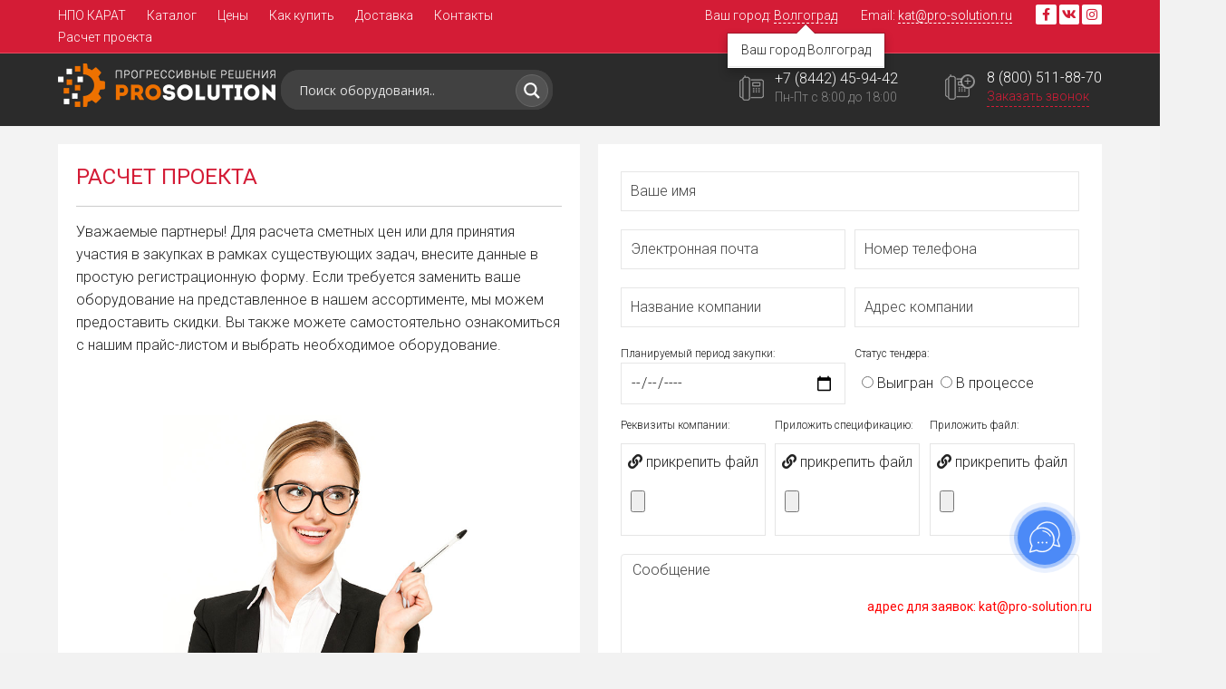

--- FILE ---
content_type: text/html; charset=UTF-8
request_url: https://karat.pro-solution.ru/raschet-proekta/
body_size: 39113
content:
<!DOCTYPE html>
<html lang="ru-RU">
<head>
<meta charset="UTF-8" />
<meta name="google-site-verification" content="NRL_fhKbvbJ0DkDwG1Nb5idMFgBi1AgpEmNGwojjCCk" />
<meta name="yandex-verification" content="5ac32555f7664a7d" />
<meta name='viewport' content='width=device-width, initial-scale=1.0' />
<meta http-equiv='X-UA-Compatible' content='IE=edge' />
<link rel="profile" href="https://gmpg.org/xfn/11" />
<link rel="shortcut icon" href="favicon.png" type="image/png">
<title>Расчет проекта - Каталог продукции НПО КАРАТ - купить профессиональное оборудование с доставкой по России и СНГ</title>
<meta name='robots' content='max-image-preview:large' />
<link rel='dns-prefetch' href='//fonts.googleapis.com' />
<link href='https://fonts.gstatic.com' crossorigin rel='preconnect' />
<link rel="alternate" type="application/rss+xml" title="Каталог продукции НПО КАРАТ - купить профессиональное оборудование с доставкой по России и СНГ &raquo; Лента" href="https://karat.pro-solution.ru/feed/" />
<link rel="alternate" type="application/rss+xml" title="Каталог продукции НПО КАРАТ - купить профессиональное оборудование с доставкой по России и СНГ &raquo; Лента комментариев" href="https://karat.pro-solution.ru/comments/feed/" />
<link rel="alternate" title="oEmbed (JSON)" type="application/json+oembed" href="https://karat.pro-solution.ru/wp-json/oembed/1.0/embed?url=https%3A%2F%2Fkarat.pro-solution.ru%2Fraschet-proekta%2F" />
<link rel="alternate" title="oEmbed (XML)" type="text/xml+oembed" href="https://karat.pro-solution.ru/wp-json/oembed/1.0/embed?url=https%3A%2F%2Fkarat.pro-solution.ru%2Fraschet-proekta%2F&#038;format=xml" />
<style id='wp-img-auto-sizes-contain-inline-css'>
img:is([sizes=auto i],[sizes^="auto," i]){contain-intrinsic-size:3000px 1500px}
/*# sourceURL=wp-img-auto-sizes-contain-inline-css */
</style>
<style id='wp-emoji-styles-inline-css'>

	img.wp-smiley, img.emoji {
		display: inline !important;
		border: none !important;
		box-shadow: none !important;
		height: 1em !important;
		width: 1em !important;
		margin: 0 0.07em !important;
		vertical-align: -0.1em !important;
		background: none !important;
		padding: 0 !important;
	}
/*# sourceURL=wp-emoji-styles-inline-css */
</style>
<style id='wp-block-library-inline-css'>
:root{--wp-block-synced-color:#7a00df;--wp-block-synced-color--rgb:122,0,223;--wp-bound-block-color:var(--wp-block-synced-color);--wp-editor-canvas-background:#ddd;--wp-admin-theme-color:#007cba;--wp-admin-theme-color--rgb:0,124,186;--wp-admin-theme-color-darker-10:#006ba1;--wp-admin-theme-color-darker-10--rgb:0,107,160.5;--wp-admin-theme-color-darker-20:#005a87;--wp-admin-theme-color-darker-20--rgb:0,90,135;--wp-admin-border-width-focus:2px}@media (min-resolution:192dpi){:root{--wp-admin-border-width-focus:1.5px}}.wp-element-button{cursor:pointer}:root .has-very-light-gray-background-color{background-color:#eee}:root .has-very-dark-gray-background-color{background-color:#313131}:root .has-very-light-gray-color{color:#eee}:root .has-very-dark-gray-color{color:#313131}:root .has-vivid-green-cyan-to-vivid-cyan-blue-gradient-background{background:linear-gradient(135deg,#00d084,#0693e3)}:root .has-purple-crush-gradient-background{background:linear-gradient(135deg,#34e2e4,#4721fb 50%,#ab1dfe)}:root .has-hazy-dawn-gradient-background{background:linear-gradient(135deg,#faaca8,#dad0ec)}:root .has-subdued-olive-gradient-background{background:linear-gradient(135deg,#fafae1,#67a671)}:root .has-atomic-cream-gradient-background{background:linear-gradient(135deg,#fdd79a,#004a59)}:root .has-nightshade-gradient-background{background:linear-gradient(135deg,#330968,#31cdcf)}:root .has-midnight-gradient-background{background:linear-gradient(135deg,#020381,#2874fc)}:root{--wp--preset--font-size--normal:16px;--wp--preset--font-size--huge:42px}.has-regular-font-size{font-size:1em}.has-larger-font-size{font-size:2.625em}.has-normal-font-size{font-size:var(--wp--preset--font-size--normal)}.has-huge-font-size{font-size:var(--wp--preset--font-size--huge)}.has-text-align-center{text-align:center}.has-text-align-left{text-align:left}.has-text-align-right{text-align:right}.has-fit-text{white-space:nowrap!important}#end-resizable-editor-section{display:none}.aligncenter{clear:both}.items-justified-left{justify-content:flex-start}.items-justified-center{justify-content:center}.items-justified-right{justify-content:flex-end}.items-justified-space-between{justify-content:space-between}.screen-reader-text{border:0;clip-path:inset(50%);height:1px;margin:-1px;overflow:hidden;padding:0;position:absolute;width:1px;word-wrap:normal!important}.screen-reader-text:focus{background-color:#ddd;clip-path:none;color:#444;display:block;font-size:1em;height:auto;left:5px;line-height:normal;padding:15px 23px 14px;text-decoration:none;top:5px;width:auto;z-index:100000}html :where(.has-border-color){border-style:solid}html :where([style*=border-top-color]){border-top-style:solid}html :where([style*=border-right-color]){border-right-style:solid}html :where([style*=border-bottom-color]){border-bottom-style:solid}html :where([style*=border-left-color]){border-left-style:solid}html :where([style*=border-width]){border-style:solid}html :where([style*=border-top-width]){border-top-style:solid}html :where([style*=border-right-width]){border-right-style:solid}html :where([style*=border-bottom-width]){border-bottom-style:solid}html :where([style*=border-left-width]){border-left-style:solid}html :where(img[class*=wp-image-]){height:auto;max-width:100%}:where(figure){margin:0 0 1em}html :where(.is-position-sticky){--wp-admin--admin-bar--position-offset:var(--wp-admin--admin-bar--height,0px)}@media screen and (max-width:600px){html :where(.is-position-sticky){--wp-admin--admin-bar--position-offset:0px}}

/*# sourceURL=wp-block-library-inline-css */
</style><style id='global-styles-inline-css'>
:root{--wp--preset--aspect-ratio--square: 1;--wp--preset--aspect-ratio--4-3: 4/3;--wp--preset--aspect-ratio--3-4: 3/4;--wp--preset--aspect-ratio--3-2: 3/2;--wp--preset--aspect-ratio--2-3: 2/3;--wp--preset--aspect-ratio--16-9: 16/9;--wp--preset--aspect-ratio--9-16: 9/16;--wp--preset--color--black: #000000;--wp--preset--color--cyan-bluish-gray: #abb8c3;--wp--preset--color--white: #ffffff;--wp--preset--color--pale-pink: #f78da7;--wp--preset--color--vivid-red: #cf2e2e;--wp--preset--color--luminous-vivid-orange: #ff6900;--wp--preset--color--luminous-vivid-amber: #fcb900;--wp--preset--color--light-green-cyan: #7bdcb5;--wp--preset--color--vivid-green-cyan: #00d084;--wp--preset--color--pale-cyan-blue: #8ed1fc;--wp--preset--color--vivid-cyan-blue: #0693e3;--wp--preset--color--vivid-purple: #9b51e0;--wp--preset--gradient--vivid-cyan-blue-to-vivid-purple: linear-gradient(135deg,rgb(6,147,227) 0%,rgb(155,81,224) 100%);--wp--preset--gradient--light-green-cyan-to-vivid-green-cyan: linear-gradient(135deg,rgb(122,220,180) 0%,rgb(0,208,130) 100%);--wp--preset--gradient--luminous-vivid-amber-to-luminous-vivid-orange: linear-gradient(135deg,rgb(252,185,0) 0%,rgb(255,105,0) 100%);--wp--preset--gradient--luminous-vivid-orange-to-vivid-red: linear-gradient(135deg,rgb(255,105,0) 0%,rgb(207,46,46) 100%);--wp--preset--gradient--very-light-gray-to-cyan-bluish-gray: linear-gradient(135deg,rgb(238,238,238) 0%,rgb(169,184,195) 100%);--wp--preset--gradient--cool-to-warm-spectrum: linear-gradient(135deg,rgb(74,234,220) 0%,rgb(151,120,209) 20%,rgb(207,42,186) 40%,rgb(238,44,130) 60%,rgb(251,105,98) 80%,rgb(254,248,76) 100%);--wp--preset--gradient--blush-light-purple: linear-gradient(135deg,rgb(255,206,236) 0%,rgb(152,150,240) 100%);--wp--preset--gradient--blush-bordeaux: linear-gradient(135deg,rgb(254,205,165) 0%,rgb(254,45,45) 50%,rgb(107,0,62) 100%);--wp--preset--gradient--luminous-dusk: linear-gradient(135deg,rgb(255,203,112) 0%,rgb(199,81,192) 50%,rgb(65,88,208) 100%);--wp--preset--gradient--pale-ocean: linear-gradient(135deg,rgb(255,245,203) 0%,rgb(182,227,212) 50%,rgb(51,167,181) 100%);--wp--preset--gradient--electric-grass: linear-gradient(135deg,rgb(202,248,128) 0%,rgb(113,206,126) 100%);--wp--preset--gradient--midnight: linear-gradient(135deg,rgb(2,3,129) 0%,rgb(40,116,252) 100%);--wp--preset--font-size--small: 13px;--wp--preset--font-size--medium: 20px;--wp--preset--font-size--large: 36px;--wp--preset--font-size--x-large: 42px;--wp--preset--spacing--20: 0.44rem;--wp--preset--spacing--30: 0.67rem;--wp--preset--spacing--40: 1rem;--wp--preset--spacing--50: 1.5rem;--wp--preset--spacing--60: 2.25rem;--wp--preset--spacing--70: 3.38rem;--wp--preset--spacing--80: 5.06rem;--wp--preset--shadow--natural: 6px 6px 9px rgba(0, 0, 0, 0.2);--wp--preset--shadow--deep: 12px 12px 50px rgba(0, 0, 0, 0.4);--wp--preset--shadow--sharp: 6px 6px 0px rgba(0, 0, 0, 0.2);--wp--preset--shadow--outlined: 6px 6px 0px -3px rgb(255, 255, 255), 6px 6px rgb(0, 0, 0);--wp--preset--shadow--crisp: 6px 6px 0px rgb(0, 0, 0);}:where(.is-layout-flex){gap: 0.5em;}:where(.is-layout-grid){gap: 0.5em;}body .is-layout-flex{display: flex;}.is-layout-flex{flex-wrap: wrap;align-items: center;}.is-layout-flex > :is(*, div){margin: 0;}body .is-layout-grid{display: grid;}.is-layout-grid > :is(*, div){margin: 0;}:where(.wp-block-columns.is-layout-flex){gap: 2em;}:where(.wp-block-columns.is-layout-grid){gap: 2em;}:where(.wp-block-post-template.is-layout-flex){gap: 1.25em;}:where(.wp-block-post-template.is-layout-grid){gap: 1.25em;}.has-black-color{color: var(--wp--preset--color--black) !important;}.has-cyan-bluish-gray-color{color: var(--wp--preset--color--cyan-bluish-gray) !important;}.has-white-color{color: var(--wp--preset--color--white) !important;}.has-pale-pink-color{color: var(--wp--preset--color--pale-pink) !important;}.has-vivid-red-color{color: var(--wp--preset--color--vivid-red) !important;}.has-luminous-vivid-orange-color{color: var(--wp--preset--color--luminous-vivid-orange) !important;}.has-luminous-vivid-amber-color{color: var(--wp--preset--color--luminous-vivid-amber) !important;}.has-light-green-cyan-color{color: var(--wp--preset--color--light-green-cyan) !important;}.has-vivid-green-cyan-color{color: var(--wp--preset--color--vivid-green-cyan) !important;}.has-pale-cyan-blue-color{color: var(--wp--preset--color--pale-cyan-blue) !important;}.has-vivid-cyan-blue-color{color: var(--wp--preset--color--vivid-cyan-blue) !important;}.has-vivid-purple-color{color: var(--wp--preset--color--vivid-purple) !important;}.has-black-background-color{background-color: var(--wp--preset--color--black) !important;}.has-cyan-bluish-gray-background-color{background-color: var(--wp--preset--color--cyan-bluish-gray) !important;}.has-white-background-color{background-color: var(--wp--preset--color--white) !important;}.has-pale-pink-background-color{background-color: var(--wp--preset--color--pale-pink) !important;}.has-vivid-red-background-color{background-color: var(--wp--preset--color--vivid-red) !important;}.has-luminous-vivid-orange-background-color{background-color: var(--wp--preset--color--luminous-vivid-orange) !important;}.has-luminous-vivid-amber-background-color{background-color: var(--wp--preset--color--luminous-vivid-amber) !important;}.has-light-green-cyan-background-color{background-color: var(--wp--preset--color--light-green-cyan) !important;}.has-vivid-green-cyan-background-color{background-color: var(--wp--preset--color--vivid-green-cyan) !important;}.has-pale-cyan-blue-background-color{background-color: var(--wp--preset--color--pale-cyan-blue) !important;}.has-vivid-cyan-blue-background-color{background-color: var(--wp--preset--color--vivid-cyan-blue) !important;}.has-vivid-purple-background-color{background-color: var(--wp--preset--color--vivid-purple) !important;}.has-black-border-color{border-color: var(--wp--preset--color--black) !important;}.has-cyan-bluish-gray-border-color{border-color: var(--wp--preset--color--cyan-bluish-gray) !important;}.has-white-border-color{border-color: var(--wp--preset--color--white) !important;}.has-pale-pink-border-color{border-color: var(--wp--preset--color--pale-pink) !important;}.has-vivid-red-border-color{border-color: var(--wp--preset--color--vivid-red) !important;}.has-luminous-vivid-orange-border-color{border-color: var(--wp--preset--color--luminous-vivid-orange) !important;}.has-luminous-vivid-amber-border-color{border-color: var(--wp--preset--color--luminous-vivid-amber) !important;}.has-light-green-cyan-border-color{border-color: var(--wp--preset--color--light-green-cyan) !important;}.has-vivid-green-cyan-border-color{border-color: var(--wp--preset--color--vivid-green-cyan) !important;}.has-pale-cyan-blue-border-color{border-color: var(--wp--preset--color--pale-cyan-blue) !important;}.has-vivid-cyan-blue-border-color{border-color: var(--wp--preset--color--vivid-cyan-blue) !important;}.has-vivid-purple-border-color{border-color: var(--wp--preset--color--vivid-purple) !important;}.has-vivid-cyan-blue-to-vivid-purple-gradient-background{background: var(--wp--preset--gradient--vivid-cyan-blue-to-vivid-purple) !important;}.has-light-green-cyan-to-vivid-green-cyan-gradient-background{background: var(--wp--preset--gradient--light-green-cyan-to-vivid-green-cyan) !important;}.has-luminous-vivid-amber-to-luminous-vivid-orange-gradient-background{background: var(--wp--preset--gradient--luminous-vivid-amber-to-luminous-vivid-orange) !important;}.has-luminous-vivid-orange-to-vivid-red-gradient-background{background: var(--wp--preset--gradient--luminous-vivid-orange-to-vivid-red) !important;}.has-very-light-gray-to-cyan-bluish-gray-gradient-background{background: var(--wp--preset--gradient--very-light-gray-to-cyan-bluish-gray) !important;}.has-cool-to-warm-spectrum-gradient-background{background: var(--wp--preset--gradient--cool-to-warm-spectrum) !important;}.has-blush-light-purple-gradient-background{background: var(--wp--preset--gradient--blush-light-purple) !important;}.has-blush-bordeaux-gradient-background{background: var(--wp--preset--gradient--blush-bordeaux) !important;}.has-luminous-dusk-gradient-background{background: var(--wp--preset--gradient--luminous-dusk) !important;}.has-pale-ocean-gradient-background{background: var(--wp--preset--gradient--pale-ocean) !important;}.has-electric-grass-gradient-background{background: var(--wp--preset--gradient--electric-grass) !important;}.has-midnight-gradient-background{background: var(--wp--preset--gradient--midnight) !important;}.has-small-font-size{font-size: var(--wp--preset--font-size--small) !important;}.has-medium-font-size{font-size: var(--wp--preset--font-size--medium) !important;}.has-large-font-size{font-size: var(--wp--preset--font-size--large) !important;}.has-x-large-font-size{font-size: var(--wp--preset--font-size--x-large) !important;}
/*# sourceURL=global-styles-inline-css */
</style>

<style id='classic-theme-styles-inline-css'>
/*! This file is auto-generated */
.wp-block-button__link{color:#fff;background-color:#32373c;border-radius:9999px;box-shadow:none;text-decoration:none;padding:calc(.667em + 2px) calc(1.333em + 2px);font-size:1.125em}.wp-block-file__button{background:#32373c;color:#fff;text-decoration:none}
/*# sourceURL=/wp-includes/css/classic-themes.min.css */
</style>
<link rel='stylesheet' id='wp-components-css' href='https://karat.pro-solution.ru/wp-includes/css/dist/components/style.min.css?ver=6.9' media='all' />
<link rel='stylesheet' id='wp-preferences-css' href='https://karat.pro-solution.ru/wp-includes/css/dist/preferences/style.min.css?ver=6.9' media='all' />
<link rel='stylesheet' id='wp-block-editor-css' href='https://karat.pro-solution.ru/wp-includes/css/dist/block-editor/style.min.css?ver=6.9' media='all' />
<link rel='stylesheet' id='popup-maker-block-library-style-css' href='https://karat.pro-solution.ru/wp-content/plugins/popup-maker/dist/packages/block-library-style.css?ver=dbea705cfafe089d65f1' media='all' />
<link rel='stylesheet' id='fl-builder-layout-4113-css' href='https://karat.pro-solution.ru/wp-content/uploads/bb-plugin/cache/4113-layout.css?ver=005b01e5d9b4f2327f38682cc939a550' media='all' />
<link rel='stylesheet' id='contact-form-7-css' href='https://karat.pro-solution.ru/wp-content/plugins/contact-form-7/includes/css/styles.css?ver=6.1.4' media='all' />
<link rel='stylesheet' id='woocommerce-layout-css' href='https://karat.pro-solution.ru/wp-content/plugins/woocommerce/assets/css/woocommerce-layout.css?ver=10.3.7' media='all' />
<link rel='stylesheet' id='woocommerce-smallscreen-css' href='https://karat.pro-solution.ru/wp-content/plugins/woocommerce/assets/css/woocommerce-smallscreen.css?ver=10.3.7' media='only screen and (max-width: 767px)' />
<link rel='stylesheet' id='woocommerce-general-css' href='https://karat.pro-solution.ru/wp-content/plugins/woocommerce/assets/css/woocommerce.css?ver=10.3.7' media='all' />
<style id='woocommerce-inline-inline-css'>
.woocommerce form .form-row .required { visibility: visible; }
/*# sourceURL=woocommerce-inline-inline-css */
</style>
<link rel='stylesheet' id='brands-styles-css' href='https://karat.pro-solution.ru/wp-content/plugins/woocommerce/assets/css/brands.css?ver=10.3.7' media='all' />
<link rel='stylesheet' id='wpdreams-asl-basic-css' href='https://karat.pro-solution.ru/wp-content/plugins/ajax-search-lite/css/style.basic.css?ver=4.13.4' media='all' />
<style id='wpdreams-asl-basic-inline-css'>

					div[id*='ajaxsearchlitesettings'].searchsettings .asl_option_inner label {
						font-size: 0px !important;
						color: rgba(0, 0, 0, 0);
					}
					div[id*='ajaxsearchlitesettings'].searchsettings .asl_option_inner label:after {
						font-size: 11px !important;
						position: absolute;
						top: 0;
						left: 0;
						z-index: 1;
					}
					.asl_w_container {
						width: 100%;
						margin: 10px 0px 10px 0px;
						min-width: 200px;
					}
					div[id*='ajaxsearchlite'].asl_m {
						width: 100%;
					}
					div[id*='ajaxsearchliteres'].wpdreams_asl_results div.resdrg span.highlighted {
						font-weight: bold;
						color: rgb(250, 82, 8);
						background-color: rgba(238, 238, 238, 1);
					}
					div[id*='ajaxsearchliteres'].wpdreams_asl_results .results img.asl_image {
						width: 50px;
						height: 50px;
						object-fit: cover;
					}
					div[id*='ajaxsearchlite'].asl_r .results {
						max-height: none;
					}
					div[id*='ajaxsearchlite'].asl_r {
						position: absolute;
					}
				
							.asl_w, .asl_w * {font-family:&quot;Roboto&quot; !important;}
							.asl_m input[type=search]::placeholder{font-family:&quot;Roboto&quot; !important;}
							.asl_m input[type=search]::-webkit-input-placeholder{font-family:&quot;Roboto&quot; !important;}
							.asl_m input[type=search]::-moz-placeholder{font-family:&quot;Roboto&quot; !important;}
							.asl_m input[type=search]:-ms-input-placeholder{font-family:&quot;Roboto&quot; !important;}
						
						.asl_m, .asl_m .probox {
							background-color: rgb(65, 65, 65) !important;
							background-image: none !important;
							-webkit-background-image: none !important;
							-ms-background-image: none !important;
						}
					
						div.asl_r.asl_w.vertical .results .item::after {
							display: block;
							position: absolute;
							bottom: 0;
							content: '';
							height: 1px;
							width: 100%;
							background: #D8D8D8;
						}
						div.asl_r.asl_w.vertical .results .item.asl_last_item::after {
							display: none;
						}
					
/*# sourceURL=wpdreams-asl-basic-inline-css */
</style>
<link rel='stylesheet' id='wpdreams-asl-instance-css' href='https://karat.pro-solution.ru/wp-content/plugins/ajax-search-lite/css/style-simple-grey.css?ver=4.13.4' media='all' />
<link rel='stylesheet' id='recent-posts-widget-with-thumbnails-public-style-css' href='https://karat.pro-solution.ru/wp-content/plugins/recent-posts-widget-with-thumbnails/public.css?ver=7.1.1' media='all' />
<link rel='stylesheet' id='popup-maker-site-css' href='//karat.pro-solution.ru/wp-content/uploads/pum/pum-site-styles.css?generated=1755172576&#038;ver=1.21.5' media='all' />
<link rel='stylesheet' id='font-awesome-5-css' href='https://karat.pro-solution.ru/wp-content/plugins/bb-plugin/fonts/fontawesome/5.15.4/css/all.min.css?ver=2.6.2.3' media='all' />
<link rel='stylesheet' id='jquery-magnificpopup-css' href='https://karat.pro-solution.ru/wp-content/plugins/bb-plugin/css/jquery.magnificpopup.css?ver=2.6.2.3' media='all' />
<link rel='stylesheet' id='bootstrap-css' href='https://karat.pro-solution.ru/wp-content/themes/prosolution/css/bootstrap.min.css?ver=1.7.7' media='all' />
<link rel='stylesheet' id='fl-automator-skin-css' href='https://karat.pro-solution.ru/wp-content/uploads/prosolution/skin-6609963b37426.css?ver=1.7.7' media='all' />
<link rel='stylesheet' id='pp-animate-css' href='https://karat.pro-solution.ru/wp-content/plugins/bbpowerpack/assets/css/animate.min.css?ver=3.5.1' media='all' />
<link rel='stylesheet' id='fl-builder-google-fonts-c96421122ba5d9dca006f172b947ece2-css' href='//fonts.googleapis.com/css?family=Roboto%3A300%2C400%2C700%2C400%2C300&#038;ver=6.9' media='all' />
<script src="https://karat.pro-solution.ru/wp-includes/js/jquery/jquery.min.js?ver=3.7.1" id="jquery-core-js"></script>
<script src="https://karat.pro-solution.ru/wp-includes/js/jquery/jquery-migrate.min.js?ver=3.4.1" id="jquery-migrate-js"></script>
<script src="https://karat.pro-solution.ru/wp-content/plugins/woocommerce/assets/js/jquery-blockui/jquery.blockUI.min.js?ver=2.7.0-wc.10.3.7" id="wc-jquery-blockui-js" defer data-wp-strategy="defer"></script>
<script id="wc-add-to-cart-js-extra">
var wc_add_to_cart_params = {"ajax_url":"/wp-admin/admin-ajax.php","wc_ajax_url":"/?wc-ajax=%%endpoint%%","i18n_view_cart":"\u041f\u0440\u043e\u0441\u043c\u043e\u0442\u0440 \u043a\u043e\u0440\u0437\u0438\u043d\u044b","cart_url":"https://karat.pro-solution.ru/cart/","is_cart":"","cart_redirect_after_add":"no"};
//# sourceURL=wc-add-to-cart-js-extra
</script>
<script src="https://karat.pro-solution.ru/wp-content/plugins/woocommerce/assets/js/frontend/add-to-cart.min.js?ver=10.3.7" id="wc-add-to-cart-js" defer data-wp-strategy="defer"></script>
<script src="https://karat.pro-solution.ru/wp-content/plugins/woocommerce/assets/js/js-cookie/js.cookie.min.js?ver=2.1.4-wc.10.3.7" id="wc-js-cookie-js" defer data-wp-strategy="defer"></script>
<script id="woocommerce-js-extra">
var woocommerce_params = {"ajax_url":"/wp-admin/admin-ajax.php","wc_ajax_url":"/?wc-ajax=%%endpoint%%","i18n_password_show":"\u041f\u043e\u043a\u0430\u0437\u0430\u0442\u044c \u043f\u0430\u0440\u043e\u043b\u044c","i18n_password_hide":"\u0421\u043a\u0440\u044b\u0442\u044c \u043f\u0430\u0440\u043e\u043b\u044c"};
//# sourceURL=woocommerce-js-extra
</script>
<script src="https://karat.pro-solution.ru/wp-content/plugins/woocommerce/assets/js/frontend/woocommerce.min.js?ver=10.3.7" id="woocommerce-js" defer data-wp-strategy="defer"></script>
<script src="https://karat.pro-solution.ru/wp-content/plugins/wt_geotargeting_pro/js/cookie.js?ver=0.2.0" id="wt-cookie-js"></script>
<script src="https://karat.pro-solution.ru/wp-content/plugins/wt_geotargeting_pro/js/wt-location.js?ver=0.2.0" id="wt-location-js"></script>
<script src="https://karat.pro-solution.ru/wp-includes/js/imagesloaded.min.js?ver=6.9" id="imagesloaded-js"></script>
<link rel="https://api.w.org/" href="https://karat.pro-solution.ru/wp-json/" /><link rel="alternate" title="JSON" type="application/json" href="https://karat.pro-solution.ru/wp-json/wp/v2/pages/4113" /><link rel="EditURI" type="application/rsd+xml" title="RSD" href="https://karat.pro-solution.ru/xmlrpc.php?rsd" />
<meta name="generator" content="WordPress 6.9" />
<meta name="generator" content="WooCommerce 10.3.7" />
<link rel='shortlink' href='https://karat.pro-solution.ru/?p=4113' />
<style type='text/css'> .ae_data .elementor-editor-element-setting {
            display:none !important;
            }
            </style>		<script>
			var bb_powerpack = {
				ajaxurl: 'https://karat.pro-solution.ru/wp-admin/admin-ajax.php',
				search_term: ''
			};
		</script>
			<noscript><style>.woocommerce-product-gallery{ opacity: 1 !important; }</style></noscript>
					<link rel="preconnect" href="https://fonts.gstatic.com" crossorigin />
				<link rel="preload" as="style" href="//fonts.googleapis.com/css?family=Open+Sans&display=swap" />
								<link rel="stylesheet" href="//fonts.googleapis.com/css?family=Open+Sans&display=swap" media="all" />
				<link rel="canonical" href="https://karat.pro-solution.ru/raschet-proekta/" />
<meta name="description" content="Расчет проекта Уважаемые партнеры! Для расчета сметных цен или для принятия участия в закупках в рамках существующих задач, внесите данные в простую регистрационную форму. ..." /><meta name="title" content="Расчет проекта - Каталог продукции НПО КАРАТ - купить профессиональное оборудование с доставкой по России и СНГ" /><link rel="icon" href="https://karat.pro-solution.ru/wp-content/uploads/2021/03/favicon.png" sizes="32x32" />
<link rel="icon" href="https://karat.pro-solution.ru/wp-content/uploads/2021/03/favicon.png" sizes="192x192" />
<link rel="apple-touch-icon" href="https://karat.pro-solution.ru/wp-content/uploads/2021/03/favicon.png" />
<meta name="msapplication-TileImage" content="https://karat.pro-solution.ru/wp-content/uploads/2021/03/favicon.png" />
		<style id="wp-custom-css">
			body {
	-webkit-overflow-scrolling:touch;
}
a {
    cursor: pointer;
}
.modal-lg {
    z-index: 9999;
}
.popover {
	font-family: "Roboto",sans-serif;
	  top: 18px;
    left: 18%;
    display: block;
    max-width: 240px;	
}
#ajaxsearchlite1 .probox .proinput input, div.asl_w .probox .proinput input {
    font-size: 14px;
}
#ajaxsearchlite1 .probox, div.asl_w .probox {
    padding: 5px;
}
div.asl_r .results .item .asl_content h3 a {
    font-size: 18px;
	  color:#d41c36;
}
div.asl_r .results .item .asl_content h3 a:hover {
	font-size: 18px;
	color:#d41c36;
}
div.asl_r .results .item .asl_content .asl_desc {
	font-size: 16px;
}
.one-second.column {
	width: 48%;
	font-size: 12px;
}
.one-third.column {
	width: 31%;
	font-size: 12px;
}
.wpcf7-form .column {
    margin-bottom: 10px;
}
.column, .columns {
    float: left;
    margin: 0 1% 40px;
    margin-bottom: 40px;
}
.one.column {
    width: 98%;
}
input[type="submit"] {
    font-size: 16px;
    line-height: 20px;
    padding: 10px 20px;
    font-weight: 300;
    text-shadow: none;
    border: 0px solid #d41c36;
    -moz-box-shadow: none;
    -webkit-box-shadow: none;
    box-shadow: none;
    -moz-border-radius: 4px;
    -webkit-border-radius: 4px;
    border-radius: 0px;
}
input[type="submit"]:hover {
    font-size: 16px;
    line-height: 20px;
    padding: 10px 20px;
    font-weight: 300;
    text-shadow: none;
    border: 0px solid #d41c36;
    -moz-box-shadow: none;
    -webkit-box-shadow: none;
    box-shadow: none;
    -moz-border-radius: 4px;
    -webkit-border-radius: 4px;
    border-radius: 0px;
}
div.wpcf7-validation-errors {
    border: 0px solid #d41c36;
}
.bazz-widget * {
    font-weight: 300;
}
.bazz-widget {
		left:50px !important;
}
.btn-primary {
    color: #fff;
    background-color: #d41c36;
    border-color: #d41c36;
}
.btn-primary:hover {
    color: #fff;
    background-color: #d41c36;
    border-color: #d41c36;
}
#fl-to-top {
    bottom: 50px;
}
@-webkit-keyframes pulsate { 50% { color: #d41c36; text-shadow: 0 -1px rgba(0,0,0,.3), 0 0 5px #ffd, 0 0 8px #d41c36; } } 
@keyframes pulsate { 50% { color: #d41c36; text-shadow: 0 -1px rgba(0,0,0,.3), 0 0 5px #d41c36, 0 0 8px #d41c36; } } 

#blink7 { color: rgb(212,28,54); text-shadow: 0 -1px rgba(0,0,0,.1); -webkit-animation: pulsate 1.2s linear infinite; animation: pulsate 1.2s linear infinite; }

@-webkit-keyframes pulsate2 { 50% { color: #ffffff; text-shadow: 0 -1px rgba(0,0,0,.3), 0 0 5px #ffd, 0 0 8px #ffffff; } } 
@keyframes pulsate2 { 50% { color: #ffffff; text-shadow: 0 -1px rgba(0,0,0,.3), 0 0 5px #ffffff, 0 0 8px #ffffff; } } 

#blink8 { color: rgb(255,255,255); text-shadow: 0 -1px rgba(255,255,255,.1); -webkit-animation: pulsate2 1.2s linear infinite; animation: pulsate2 1.2s linear infinite; }

html.pum-open.pum-open-overlay, html.pum-open.pum-open-overlay.pum-open-fixed .pum-overlay {
    overflow: visible;
}
div#pum-229.pum.pum-overlay {
    visibility: hidden;
}
div#popmake-245 div.pum-content.popmake-content div p {
	font-size: 16px;
}
.modal-open .modal {
    z-index: 1999999999;
}
.close:hover, .close:focus {
    color: #000;
    text-decoration: none;
    cursor: pointer;
    background-color: #ffffff;
    border: none;
    opacity: .5;
}
.popover {
	border-radius: 0px;
}
.btn-xs {
	border-radius: 0px;
}
.modal-content {
	border-radius: 0px;
}
td, th {
    padding: 0;
    vertical-align: text-bottom;
}
div.wpcf7-mail-sent-ok {
    border: 0px solid #d41c36;
}
div.wpcf7-response-output {
    color: #d41c36;
	  font-weight: 700;
}
.uabb-infobox-module-link.pum-trigger:hover {
	background-color: rgba(212,28,54,0.2);
}
.pp-photo-caption.pp-photo-caption-overlay:hover {
		background-color: rgba(212,28,54,0.5);
}
.pp-hover-card.style-6 .pp-hover-card-content .pp-hover-card-description {
    padding: 2em;
		border: 1px solid #d41c36;
}
.textwidget.custom-html-widget {
		font-size:12px;
}
#bfollow {
		display:block;
		width: 146px;
    height: 32px;
    top: 30%;
    left: 10px;
		position:fixed;
		z-index: 99999;
}
table th {
    background-color: #dfdfdf;
    vertical-align: middle;
    padding: 10px;
    border: 1px solid #dfdfdf;
}
table td{
    padding: 10px;
    border: 1px solid #dfdfdf;
}
::-webkit-input-placeholder { /* WebKit browsers */
color: #444444 !important;
opacity: 1;
}

:-moz-placeholder { /* Mozilla Firefox 4 to 18 */
color: #444444 !important;
opacity: 1;
}
::-moz-placeholder { /* Mozilla Firefox 19+ */
color: #444444 !important;
opacity: 1;
}
:-ms-input-placeholder { /* Internet Explorer 10+ */
color: #444444 !important;
opacity: 1;
}
button, input[type="button"], input[type="submit"] {
	border-radius: 0px;
	color: #ffffff;
}
#afollow {
		display:block;
    height: 32px;
    top: 70%;
    left: 10px;
		position:fixed;
		z-index: 99999;
}
.wpcf7-form-control.wpcf7-select {
	padding: 10px;
}
.btn-default {
		border-radius: 0px;
    border-color: #d41c36;
}
.fl-page-bar-text-2{
	padding: 0px 0px;
}
.fl-page-bar{
	width:100%;
	font-size:14px;
}
.fl-page-bar-text {
	text-align: center !important;
}
.leftregion{
	float:left;
}
.rightregion{
	float:right;
}
div.modal-body > div.row > div.col-xs-3 > a {

	display: block;
}
div#popmake-245 div.pum-content.popmake-content div p {
    font-size: 14px;
}

.bottom_address {
	  font-weight:500;
	  z-index:999999;
    color: red !important;
    right: 75px;
    position: fixed;
    bottom: 40px;
    font-size: 14px;
}
.wbutton {
	border: 1px solid red;
	padding: 2px 7px;
	background-color: red;
}
.wbutton:hover {
	text-decoration:none;
	background-color: #767676;
}
.wbutton:focus {
	text-decoration:none;
	background-color: #767676;
}
a.wbutton {
	color: #ffffff;
	font-weight:500;
}
a.wbutton:hover {
	color: #ffffff;
	font-weight:400;
}
a.wbutton:focus {
	color: #ffffff;
	font-weight:400;
}
.grecaptcha-badge{
	display:none;
}
.footerb {
	border:1px solid #d41c36;
	text-align: center;
}
@media screen and (max-width: 767px) {
	.bottom_address {
  right: 95px;
}
}
.pum-theme-119 .pum-container, .pum-theme-tema-po-umolchaniju .pum-container {
    margin: 0px 0px 100px 0px;
}
.modal-backdrop {
	z-index: 10;
}
table {
    display: table;
    border-collapse: collapse;
    width: 100%;
}
tr {
    display: table-row;
    background: rgba(255,255,255,0.7);
}
tr:nth-child(odd) { background-color: #dfdfdf; 
    vertical-align: middle;
    padding: 10px;
    border: 1px solid #dfdfdf;
}
th {
    display: table-cell;
    text-align: left;
    vertical-align: top;
    border: none;
        border-bottom-width: medium;
        border-bottom-style: none;
    padding: 5px 5px;
    border-bottom: 1px dashed;
    background-color: rgba(0,0,0,0.02);
}
tr {
    display: table-row;
    background: rgba(255,255,255,0.7);
}
td {
    display: table-cell;
    text-align: left;
    vertical-align: top;
    border: none;
    border-bottom-width: medium;
		border-bottom-style: none;
    padding: 5px 5px;
    border-bottom: 1px dashed;
    background: rgba(255,255,255,0.7);
}
button {
	padding: 12px 24px;
	font-size: 16px;
	font-weight: 300;
	line-height: 18px;
}
.pbutton {
	margin: 10px;
	float: left;
	background-color: #fff;
}
.zbutton {
	border-top: 1px solid #ddd;
	padding-top: 20px;
	margin: 10px;
	float: left;
}
.fas {
	padding-right: 10px;
}
hr {
	border-top: 1px solid #ddd;
}
.pp-tabs-style-3 .pp-tabs-label::after {
    background-color: #d41c36 !important;
}
.pp-post-link:hover {
    background-color: rgba(212,28,54,0.2);
}
.pp-content-grid-post .pp-content-category-list {
	margin-top: 0px;
}
a.linkdoc {
	border-bottom: 1px dashed;
}

#post-nav{
	top: 75%;
	display: inline-block;
	width: 100%;
	position:fixed;
	display:none;
	z-index: 999;
}
#post-nav .nav-box{
	background: rgba(255,255,255,0.8);
	padding:10px;}
#post-nav img{float:left;margin:0 10px 0 0;}
#post-nav p{margin:0 10px;font-weight: normal;
font-size: 13px;line-height: 16px;}
#post-nav .previous{
	float:left;
	width:240px;
	border: 2px solid #d41c36;
}
#post-nav .next {
	float:right;
	width:240px;
	border: 2px solid #d41c36;
}
.wpcf7 form.sent .wpcf7-response-output {
    border-color: #ffffff !important;
}
a.link-contact {
    color: #ffffff;
    text-decoration: none;
    border-bottom: 1px dashed #ffffff;
}
a.link-contact:hover {
    color: #d6d6d6;
    text-decoration: none;
    border-bottom: 1px dashed #d6d6d6;
}
div.modal-body > div.row > div.col-xs-3 > a {
    color: #222;
}
div.modal-body > div.row > div.col-xs-3 > a {
    color: #222;
}
div.modal-body > div.row > div.col-xs-3 > a:hover {
    color: #d41c36;
		text-decoration: none;
}
div.modal-title {
	color: #222222;
}
a.btn-default {
	color: #222222;
	font-weight:300;
	font-size: 15px;
}
.socstyle1 {
	padding: 4px 7px;
	background-color: #ffffff;
	color: #d41c36 !important;
	border-radius: 2px;
}
.socstyle2 {
	padding: 4px 3px;
	background-color: #ffffff;
	color: #d41c36 !important;
	border-radius: 2px;
}
.socstyle3 {
	padding: 4px 5px;
	background-color: #ffffff;
	color: #d41c36 !important;
	border-radius: 2px;
}
.socleft {
	margin-left: 26px;
	text-align: right;
	float: right;
}
.citypad {
	padding-top: 5px;
	float: left;
}
.mailpad {
	padding-top: 5px;
	float: left;
	margin-left: 26px;
}
.modal-header .close {
	color: #222222;
}
.fl-page-nav-wrap {
	display: none;
}
.secondPhones {
    vertical-align: middle;
    display: inline-block;
    line-height: 21px;
    text-align: left;
}
.phonesTb {
    table-layout: fixed;
    display: table;
}
.phonesTc:first-child {
    padding-right: 12px;
}
.phonesTc {
    vertical-align: middle;
    display: table-cell;
}
.scheduleIcon {
	background-image: url(/wp-content/uploads/2021/03/phoneIcoW.png);
	transition: all 0.2s ease-in-out;
	display: block;
	height: 28px;
	width: 27px;
}
.secondPhones {
    line-height: 21px;
    text-align: left;
}
.heading {
    display: block;
}
.schedule {
  color: #888888;
	font-size: 14px;
}
a.link-phone {
    color: #ffffff;
    text-decoration: none;
}
a.link-callback {
	float:left;
	text-decoration: none;
	border-bottom: 1px dashed #d41c36;
}
a.link-callback:hover {
	float:left;
	text-decoration: none;
	border-bottom: 1px dashed #cccccc;
}
.phonesContainer {
	margin-top: 5px;
	vertical-align: middle;
	display: inline-block;
	margin-right: 0px;
}
.firstPhones {
	margin-right: 48px;
	vertical-align: middle;
	display: inline-block;
	line-height: 21px;
	text-align: left;
}
.callBackIcon {
	background: url(/wp-content/uploads/2021/03/phoneIco2W.png) 0 0 no-repeat transparent;
transition: all 0.2s ease-in-out;
display: block;
height: 28px;
width: 34px;
}
@media screen and (max-width: 767px) {
.firstPhones {
	margin-right: 0px;}
}
.searchright {
	float:right;
	min-width: 55%;
}
div[id*="ajaxsearchlite"].wpdreams_asl_container {
	margin: 0px 0px 0px 0px;
	border-radius: 30px;
	border: 1px solid #676767;
}
div.asl_r .results .item .asl_content h3 a {
	font-size: 14px;
	font-weight: 400;
}
div.asl_r .results .item .asl_content h3 a:hover {
	font-size: 14px;
	font-weight: 400;
}
div.asl_w .probox .promagnifier {
    width: 34px;
    height: 34px;
	background: rgb(83, 83, 83);
		border-radius: 20px;
		border-radius: 20px;
		border: 1px solid #676767;
}
input.orig::placeholder {
	font-weight: 300 !important;
}
.fl-page-nav-bottom .fl-page-header-content {
    margin-right: -30px;
    text-align: right;
}
@media screen and (max-width: 767px) {
.fl-page-nav-bottom .fl-page-header-content {
    margin-right: 0px;
    text-align: center;
}
.searchright {
		min-width: 100%;
		padding-top: 10px
}
.mailpad {
	padding: 5px 0px;
	float: none;
	margin-left: 0px;
}
.rightregion {
  float: none;
}
.citypad {
  padding: 5px 0px;
  float: none;
}
.socleft {
  margin-left: 0px;
  text-align: center;
	padding: 5px 0px;
  float: none;
}
h1 {
  font-size: 20px !important;
}
h2 {
  font-size: 20px !important;
}
h4 {
  font-size: 20px !important;
}
h3 {
  font-size: 24px !important;
}
.searchright {
		min-width: 100%;
		padding-top: 10px
	}
}
.popover-content {
	display: none;
	}
.popover-title {
	background-color: #ffffff;
	font-weight: 300;
	color: #222222 !important;
}
.uabb-separator {
    display: block !important;
}
input[type="submit"] {
    border-radius: 5px !important;
    margin-bottom: 20px;
    background: #d41c36;
    color: #ffffff;
    width: 100%;
    padding: 12px 24px !important;
}
input.wpcf7-form-control {
	padding: 10px;
	border-radius: 0px;
	font-size: 16px;
}
.polyci-st {
	float:left;
	width: 88%;
	font-size: 12px;
}
.popmake-title {
	text-transform: uppercase;
}
.polyci-sl {
	float:left;
	width: 12%;
}
.pum-content {
line-height: 1.6;
	}
.fl-page-bar .navbar-nav li.current-menu-item ~ li.current-menu-item > a {
    color: #ffffff;
}
.fl-page-bar .navbar-nav li.current-menu-item ~ li.current-menu-item > a:hover {
    color: #ccc;
}
.fl-page-bar .navbar-nav li.current-menu-item > a  {
    color: #ffffff;
}
.fl-page-bar .navbar-nav li.current-menu-item > a:hover  {
    color: #ccc;
}
.uabb-info-list-content-wrapper.uabb-info-list-left .uabb-info-list-content {
	width: 80% !important;
	float: left;
	display: block;
}
.uabb-info-list-content-wrapper.uabb-info-list-left .uabb-info-list-icon {
	margin-right: 10px;
	float: left;
	display: block;
}
.pum-theme-119 .pum-title, .pum-theme-tema-po-umolchaniju .pum-title {
	text-align: left;
}
.theme-link-dashed {
    display: inline-block;
    text-decoration: none;
    border-bottom-width: 1px;
    border-bottom-style: dashed;
    cursor: pointer;
    -webkit-transition: all 0.2s ease-in-out;
    transition: all 0.2s ease-in-out;
}
a.lcontact {
    color: #d41c36;
    text-decoration: none;
    border-bottom: 1px dashed #d41c36;
}
a.lcontact:hover {
    color: #cccccc;
    text-decoration: none;
    border-bottom: 1px dashed #cccccc;
}
 
.custom-btn {
    display: -webkit-box;
    display: -ms-flexbox;
    display: flex;
    -webkit-box-orient: horizontal;
    -webkit-box-direction: normal;
    -ms-flex-flow: row nowrap;
    flex-flow: row nowrap;
    -webkit-box-pack: right;
    -ms-flex-pack: right;
    justify-content: right;
    -webkit-box-align: right;
    -ms-flex-align: right;
    align-items: center;
    width: 100%;
    padding-top: 0px;
    border: none;
    border-bottom: 0px solid #ffffff;
    position: relative;
    color: #000;
    text-align: center;
    text-transform: uppercase;
    cursor: pointer;
    overflow: hidden;
    -webkit-transition: ease 0.3s;
    transition: ease 0.3s;
}
.custom-btn:after {
    content: "";
    display: block;
    width: 30px;
    height: 300px;
    background: #ffffff;
    background: -moz-linear-gradient(left, rgba(255,255,255,0.1) 0%, rgba(255,255,255,0.5) 50%, rgba(255,255,255,0.1) 100%);
    background: -webkit-linear-gradient(top, rgba(255,255,255,0.1) 0%,rgba(255,255,255,0.9) 50%,rgba(255,255,255,0.1) 100%);
    background: linear-gradient(to top, rgba(255,255,255,0.1) 0%,rgba(255,255,255,0.6) 50%,rgba(255,255,255,0.1) 100%);
    filter: progid:DXImageTransform.Microsoft.gradient( startColorstr='#ffffff', endColorstr='#ffffff',
GradientType=0 );
    position: absolute;
    z-index: 1;
    -webkit-transform: rotate(45deg);
    transform: rotate(45deg);
    -webkit-transition: all 0.1s;
    transition: all 0.1s;
    -webkit-animation-name: slideme;
    animation-name: slideme;
    -webkit-animation-duration: 4s;
    animation-duration: 4s;
    -webkit-animation-delay: 0.05s;
    animation-delay: 0.5s;
    -webkit-animation-timing-function: ease-in-out;
    animation-timing-function: ease-in-out;
    -webkit-animation-iteration-count: infinite;
    animation-iteration-count: infinite;
}
 
@-webkit-keyframes slideme {
    0% { left: -30px; margin-left: 0px; }
    30% { left: 110%; margin-left: 80px; }
    100% { left: 110%; margin-left: 80px; } 
}
.wpcf7 form.failed .wpcf7-response-output, .wpcf7 form.aborted .wpcf7-response-output {
    border-color: #ffffff;
}
.wpcf7 form.invalid .wpcf7-response-output, .wpcf7 form.unaccepted .wpcf7-response-output {
    border-color: #ffffff;
}
div.wpcf7 .ajax-loader {
	visibility: hidden;
	display: inline-block;
	background-image: url('../wp-content/themes/prosolution/loading.gif');
	width: 140px;
	height: 11px;
	border: none;
	padding: 0;
	margin: 0 0 0 4px;
	vertical-align: middle;
}
@media (min-width: 993px) and (max-width: 1024px) {
.searchright {
  float: right;
	width: 180px;
	min-width: 180px;
}
}
@media (min-width: 768px) and (max-width: 992px) {
.searchright {
    float: left;
    min-width: 55%;
    padding: 10px 0px;
}
.firstPhones {
	margin-right: 0px;
	float: none;
}
h1 {
  font-size: 20px !important;
}
h2 {
  font-size: 20px !important;
}
h4 {
  font-size: 18px !important;
}
h3 {
  font-size: 20px !important;
}
}
.cs-label {
	font-weight: 300;
}
.wpcf7-list-item-label {
	font-weight: 300;
}
label {
	display: block;
}
.label-file {
		width: 100%;
    margin-top: 10px;
    margin-bottom: 10px;
    padding-top: 0px;
    padding-bottom: 0px;
    border-style: solid;
    border-width: 1px;
    border-color: hsla(0, 0%, 0%, 0.1);
    background-color: rgba(255,255,255,0.7);
    -webkit-transition: all 300ms ease;
    transition: all 300ms ease;
    color: hsla(0, 0%, 0%, 0.8);
    font-size: 16px;
    line-height: 40px;
    font-weight: 300;
    text-align: center;
}
.wpcf7-form-control-wrap.file-rec {
	display: none;
}
.wpcf7-form-control-wrap.file-spec {
	display: none;
}
.wpcf7-form-control-wrap.file-custom {
	display: none;
}
.label-file:hover {
	background: #d41c36;
}
.formstyle {
	background-color: #f7f7f7;
}
.wpcf7-textarea {
	background: rgba(255,255,255,0.7);
}
.wpcf7-date {
	background-color: rgba(255,255,255,0.7) !important;
}
.wpcf7-text {
		background-color: rgba(255,255,255,0.7) !important;
}
.pum-theme-4106 .pum-container, .pum-theme-tema-osnovnaja .pum-container {
	background-color: #f7f7f7;
}
.wpcf7-list-item {
	font-size: 16px;
}
textarea {
	font-size: 16px;
}
input[type="checkbox"]:checked::before {
    filter: grayscale(0%) brightness(0%);
}
.z-widget-simple-btn::before {
    width: 80px !important;
    height: 80px !important;
}
.z-widget-simple-btn::after {
	display: none !important;
}
div#zcwMiniButton.z-widget-button.z-widget-simple-btn > svg {
	display: none;
}
.z-widget-simple-btn::before {
	background-image: url("data:image/svg+xml,%3Csvg height='80' id='Layer_2' version='1.1' viewBox='0 0 512 512' width='80' xml:space='preserve' xmlns='http://www.w3.org/2000/svg'%3E%3Cstyle%3E@-webkit-keyframes twirl-phone%7B30%25%7B-webkit-transform:rotate(-6deg) translateY(-10px)%7D75%25%7B-webkit-transform:rotate(5deg) translateY(-20px)%7Dto%7B-webkit-transform:rotate(0deg) translateY(0)%7D%7D@-moz-keyframes twirl-phone%7B30%25%7B-moz-transform:rotate(-6deg) translateY(-10px)%7D75%25%7B-moz-transform:rotate(5deg) translateY(-20px)%7Dto%7B-moz-transform:rotate(0deg) translateY(0)%7D%7D@-o-keyframes twirl-phone%7B30%25%7B-o-transform:rotate(-6deg) translateY(-10px)%7D75%25%7B-o-transform:rotate(5deg) translateY(-20px)%7Dto%7B-o-transform:rotate(0deg) translateY(0)%7D%7D@keyframes twirl-phone%7B30%25%7Btransform:rotate(-6deg) translateY(-10px)%7D75%25%7Btransform:rotate(5deg) translateY(-20px)%7Dto%7Btransform:rotate(0deg) translateY(0)%7D%7D%3C/style%3E%3Cpath id='fill-background' d='M512 256c0 141.393-114.607 256-256 256-3.742 0-7.442-.077-11.146-.234C108.623 505.935 0 393.65 0 256 0 114.611 114.611 0 256 0c135.365 0 246.154 105.039 255.369 238.042.435 5.946.631 11.935.631 17.958z' fill='%23d41c36'/%3E%3Cpath d='M512 256c0 141.393-114.607 256-256 256-3.742 0-7.442-.077-11.146-.234-17.211-12.012-111.931-113.073-115.673-113.704-4.331-.75-7.758-4.096-8.584-8.389-2.873-15.438-4.923-30.996-6.065-46.631a7.763 7.763 0 01-.077-.984h-.158c-.081 0-.157-.038-.238-.119-.039-.077-.039-.196-.039-.277 5.315-15.438 11.739-31.665 18.866-48.322l-40.604-42.062c-3.508-.712-6.381-2.562-8.115-5.239l-1.458-2.246.158-.038-25.992-40.962c-1.577-2.403-1.3-5.157-.827-7.088 1.416-5.396 5.946-10.635 12.169-13.942 59.273-31.823 126.227-48.6 193.573-48.6 67.351 0 134.304 16.777 193.616 48.6 5.515 2.915 9.688 7.365 11.542 12.092.157.077 19.85 19.692 44.423 44.188A247.21 247.21 0 01512 256z' opacity='.2'/%3E%3Cpath d='M319.55 229.135h-25.619v-33.531c0-4.63 3.758-8.392 8.396-8.392h8.831c4.634 0 8.392 3.762 8.392 8.392v33.531zM225.95 229.135h-25.615v-33.531c0-4.63 3.757-8.392 8.396-8.392h8.827a8.396 8.396 0 018.393 8.392v33.531z' fill='%230D2038'/%3E%3Cpath d='M208.73 187.211a8.397 8.397 0 00-8.396 8.396v33.527h12.776v-41.923h-4.38zM302.327 187.211a8.397 8.397 0 00-8.396 8.396v33.527h12.777v-41.923h-4.381z' fill='%23FFF' opacity='.1'/%3E%3Cpath d='M114.531 343.058a417.73 417.73 0 006.084 46.601 10.49 10.49 0 008.562 8.392c90.562 15.296 173.688 15.266 264.281-.092a10.49 10.49 0 008.558-8.393 417.415 417.415 0 006.088-46.546 1563.252 1563.252 0 01-293.573.038z' fill='%230D2038'/%3E%3Cpath d='M408.169 341.977c-12.246-35.742-30.157-75.419-50.392-116.177a10.494 10.494 0 00-8.186-5.754c-59.846-6.977-117.242-6.977-177.088 0a10.516 10.516 0 00-8.188 5.754c-20.177 40.635-38.035 80.196-50.277 115.851a.304.304 0 00.035.272.3.3 0 00.238.139c.046.004.088.004.135.004.023.331.058.661.084.992a1563.167 1563.167 0 00293.573-.038c.023-.312.058-.615.081-.924a.29.29 0 00-.015-.119z' fill='%230D2038'/%3E%3Cpath d='M172.504 220.046a10.516 10.516 0 00-8.188 5.754c-20.177 40.635-38.035 80.196-50.277 115.851a.304.304 0 00.035.272.3.3 0 00.238.139c.046.004.088.004.135.004.023.331.058.661.084.992 9.938.931 19.881 1.754 29.827 2.496 10.065-35.635 27.577-89.512 42.05-126.935-4.631.462-9.25.885-13.904 1.427z' fill='%23FFF' opacity='.2'/%3E%3Cpath d='M408.185 342.096a.29.29 0 00-.016-.119c-12.246-35.742-30.157-75.419-50.392-116.177a10.494 10.494 0 00-8.186-5.754c-4.988-.58-9.941-1.042-14.899-1.526 14.173 36.453 33.304 90.623 44.02 126.969 9.804-.738 19.6-1.546 29.392-2.469.023-.312.057-.616.081-.924z' fill='%230D2038'/%3E%3Cpath d='M186.408 218.619c-14.473 37.423-31.985 91.3-42.05 126.935a1563.32 1563.32 0 00234.354-.065c-10.716-36.346-29.847-90.516-44.02-126.969-49.884-4.877-98.38-4.839-148.284.099zM378.381 345.52c.111.004.219.008.331.016l-8.688 56.038c7.765-1.101 15.562-2.277 23.435-3.615a10.49 10.49 0 008.558-8.393 417.415 417.415 0 006.088-46.546c-9.901.938-19.809 1.75-29.724 2.5z' fill='%230D2038'/%3E%3Cpath d='M114.531 343.058a417.73 417.73 0 006.084 46.601 10.49 10.49 0 008.562 8.392c7.727 1.308 15.385 2.462 23.016 3.539l-7.823-56.035a1594.564 1594.564 0 01-29.839-2.497z' fill='%23FFF' opacity='.1'/%3E%3Cpath d='M378.381 345.52a1563.82 1563.82 0 01-234.012.034l7.823 56.035c74.004 10.5 143.823 10.492 217.831-.016l8.688-56.038a7.283 7.283 0 00-.33-.015z' fill='%230D2038'/%3E%3Cpath d='M378.381 345.52a1563.82 1563.82 0 01-234.012.034l7.823 56.035c74.004 10.5 143.823 10.492 217.831-.016l8.688-56.038a7.283 7.283 0 00-.33-.015z' fill='%23FFF' opacity='.05'/%3E%3Cpath d='M186.408 218.619c-14.473 37.423-31.985 91.3-42.05 126.935a1563.32 1563.32 0 00234.354-.065c-10.716-36.346-29.847-90.516-44.02-126.969-49.884-4.877-98.38-4.839-148.284.099z' fill='%23FFF' opacity='.1'/%3E%3Cpath d='M261.042 234.558c-37.185 0-67.315 24.98-67.315 55.808 0 30.831 30.13 55.812 67.315 55.812 37.188 0 67.319-24.98 67.319-55.812 0-30.828-30.131-55.808-67.319-55.808z' fill='%230D2038'/%3E%3Cpath d='M261.042 228.777c-37.185 0-67.315 24.98-67.315 55.804 0 30.83 30.13 55.815 67.315 55.815 37.188 0 67.319-24.985 67.319-55.815 0-30.823-30.131-55.804-67.319-55.804z' fill='%23FFF'/%3E%3Cpath d='M261.042 249.05c-23.673 0-42.857 15.908-42.857 35.531 0 19.631 19.185 35.534 42.857 35.534 23.677 0 42.862-15.903 42.862-35.534 0-19.623-19.185-35.531-42.862-35.531z' fill='%23DBDBDB'/%3E%3Cg style='-webkit-transform-origin:50%25 50%25;-webkit-animation:twirl-phone .5s alternate infinite linear;-moz-transform-origin:50%25 50%25;-moz-animation:twirl-phone .5s alternate infinite linear;-o-transform-origin:50%25 50%25;-o-animation:twirl-phone .5s alternate infinite linear;transform-origin:50%25 50%25;animation:twirl-phone .5s alternate infinite linear'%3E%3Cpath d='M466.815 202.677l-26.012 40.988-.092.139-80.347-35.98.069-.254 2.607-9.781c1.192-4.542.516-9.457-1.907-13.484a17.603 17.603 0 00-10.946-8.062c-28.9-6.961-58.643-10.477-88.381-10.477s-59.48 3.515-88.381 10.477a17.57 17.57 0 00-10.942 8.062c-2.427 4.027-3.1 8.942-1.911 13.484l3.542 13.343c1.719 6.8-2.935 14.3-10.642 16.977a332.746 332.746 0 00-48.954 21.381c-2.681 1.42-5.658 2.166-8.615 2.166-5.035 0-9.269-2.073-11.646-5.708l-27.389-43.15c-1.558-2.399-1.3-5.169-.812-7.107 1.396-5.4 5.938-10.615 12.154-13.946 59.292-31.792 126.246-48.581 193.596-48.581 67.351 0 134.304 16.789 193.597 48.581 6.219 3.331 10.761 8.546 12.157 13.946.49 1.936.744 4.705-.745 6.986z' fill='%230D2038'/%3E%3Cpath d='M57.619 203.973c2.15-3.941 5.889-7.546 10.592-10.064 59.292-31.789 126.246-48.581 193.596-48.581 67.351 0 134.304 16.792 193.597 48.581 4.703 2.519 8.441 6.119 10.592 10.061l.819-1.292c1.488-2.28 1.234-5.05.746-6.988-1.396-5.4-5.938-10.615-12.157-13.946-59.293-31.792-126.246-48.581-193.597-48.581-67.35 0-134.304 16.789-193.596 48.581-6.215 3.331-10.757 8.546-12.154 13.946-.488 1.938-.746 4.708.812 7.107l.75 1.176z' fill='%23FFF' opacity='.1'/%3E%3Cpath d='M359.523 211.012c-1.735 6.923 2.927 14.427 10.6 17.081a333.571 333.571 0 0148.966 21.376c2.681 1.428 5.665 2.186 8.638 2.186 5.023 0 9.27-2.081 11.569-5.601l1.423-2.242-80.35-35.984-.846 3.184zM163.919 211.012c1.738 6.923-2.923 14.427-10.596 17.081a333.234 333.234 0 00-48.969 21.376c-2.681 1.428-5.666 2.186-8.635 2.186-5.027 0-9.269-2.081-11.569-5.601l-1.427-2.242 80.354-35.984.842 3.184z' fill='%23FFF'/%3E%3C/g%3E%3Cpath d='M314.077 299.45c-2.073-1.716-5.135-1.631-7.073.308-1.942 1.942-2.027 5-.308 7.069.153.262 11.573 15.969 11.965 16.361a8.331 8.331 0 0011.777.008 8.33 8.33 0 00-.004-11.785c-.392-.391-16.095-11.807-16.357-11.961z' fill='%23E64F30'/%3E%3Cg%3E%3Cpath fill='%23EFECE3' d='M223.607 373.104h34.904v13.178h-34.904z'/%3E%3Cpath fill='%23FFF' d='M258.512 373.104h35.419v13.178h-35.419z'/%3E%3C/g%3E%3Cpath opacity='.2' d='M226.65 376.146h67.281v-3.042h-70.324v13.177h3.043z'/%3E%3C/svg%3E") !important;
}

jdiv#jvlabelWrap {
	background: #d41c36 !important;
}
jdiv[class*="cssLeaf"] {
  display: none !important;
}
jdiv[class*="header"] > jdiv[class*="headerBox"] {
  background: #d41c36 !important;
}

#ajaxsearchlite1 {
	border-radius: 20px;
}
header > div > div > div.fl-page-header-row.row > div.col-sm-6.col-md-6.fl-page-header-logo-col > div > a {
	  display: inline-block;
    margin-top: 3px;
}
div[id*="wpcf7"] > form > div:nth-child(14) > p > a {
	color: #d41c36;
}
.tabs-section .specifications__list {
    display: grid;
    grid-template-columns: 1fr 1fr;
    -moz-column-gap: 76px;
    column-gap: 76px;
    list-style-type: none;
}

.tabs-section .specifications__list__row {
    display: flex;
    justify-content: space-between;
    align-items: center;
    gap: 20px;
    border-bottom: 1px solid rgba(128,130,133,.3);
    padding: 12px 10px;
}

.tabs-section .specifications__list__row__key {
    font-weight: 400;
    font-size: 16px;
    line-height: 22px;
    color: #444e52;
    opacity: .8;
    text-align: left;
}

.tabs-section .specifications__list__row__value {
    font-weight: 600;
    font-size: 16px;
    line-height: 22px;
    color: #444e52;
    text-align: right;
}
.tabs-section__tabs__tab {
	display: none;
}
#tab-description > h2 {
	display: none;
}
#tab-description > div {
	max-width: 100%
}
ul#specifications__list {
	padding: 20px 0px;
}
#specifications__more-button {
	display: none;
}
div[id*="product"] > div.summary.entry-summary > div.woocommerce-product-details__short-description > p:nth-child(even) {
	display: inline-block;
}
div[id*="product"] > div.summary.entry-summary > div.woocommerce-product-details__short-description > p:nth-child(even) > br {
	display: none;
}

div[id*="product"] > div.woocommerce-product-gallery.woocommerce-product-gallery--with-images.woocommerce-product-gallery--columns-4.images {
	width: 35%;
}
div[id*="product"] > div.summary.entry-summary {
	width: 62%;
	background-color: rgba(0,0,0,0.02);
	padding: 30px
}
.tabs-section .specifications__list--open {
    max-height: unset;
}
@media screen and (max-width: 767px) {
div[id*="product"] > div.woocommerce-product-gallery.woocommerce-product-gallery--with-images.woocommerce-product-gallery--columns-4.images {
	width: 100%;
}
div[id*="product"] > div.summary.entry-summary {
	width: 100%;
}
.tabs-section .specifications__list {
    grid-template-columns: 1fr;
    overflow-x: scroll;
    overflow-y: hidden;
    white-space: nowrap;
    scrollbar-width: none;
    margin: 0 -20px;
    padding: 0 20px;
}
.tabs-section .mods__table-wrapper {
    overflow-x: scroll;
    overflow-y: hidden;
    white-space: nowrap;
    scrollbar-width: none;
    margin: 0 -20px;
    padding: 0 20px;
}
	#tab-description > div {
		padding: 0;
	}
}

div[id*='product'] > div.summary.entry-summary > a {
	background: #d41c36;
	color: #ffffff;
	height: 48px;
	border-radius: 6px;
	padding: 0px 20px;
	text-decoration: none;
	width: auto;
}
div[id*='product'] > div.summary.entry-summary > a:hover {
	background: #767676;
}
div[id*='product'] > div.summary.entry-summary > a > span {
	text-align: center;	
}

.custom-btn {
    display: -webkit-box;
    display: -ms-flexbox;
    display: inline-flex;
    -webkit-box-orient: horizontal;
    -webkit-box-direction: normal;
    -ms-flex-flow: row nowrap;
    flex-flow: row nowrap;
    -webkit-box-pack: right;
    -ms-flex-pack: right;
    justify-content: right;
    -webkit-box-align: right;
    -ms-flex-align: right;
    align-items: center;
    border-bottom: 0px solid #ffffff;
    position: relative;
    color: #000;
    text-transform: uppercase;
    cursor: pointer;
    overflow: hidden;
    -webkit-transition: ease 0.3s;
    transition: ease 0.3s;
}
.custom-btn:after {
    content: "";
    display: block;
    width: 30px;
    height: 300px;
    background: #ffffff;
    background: -moz-linear-gradient(left, rgba(255,255,255,0.1) 0%, rgba(255,255,255,0.5) 50%, rgba(255,255,255,0.1) 100%);
    background: -webkit-linear-gradient(top, rgba(255,255,255,0.1) 0%,rgba(255,255,255,0.9) 50%,rgba(255,255,255,0.1) 100%);
    background: linear-gradient(to top, rgba(255,255,255,0.1) 0%,rgba(255,255,255,0.6) 50%,rgba(255,255,255,0.1) 100%);
    filter: progid:DXImageTransform.Microsoft.gradient( startColorstr='#ffffff', endColorstr='#ffffff',
GradientType=0 );
    position: absolute;
    z-index: 1;
    -webkit-transform: rotate(45deg);
    transform: rotate(45deg);
    -webkit-transition: all 0.1s;
    transition: all 0.1s;
    -webkit-animation-name: slideme;
    animation-name: slideme;
    -webkit-animation-duration: 4s;
    animation-duration: 4s;
    -webkit-animation-delay: 0.05s;
    animation-delay: 0.5s;
    -webkit-animation-timing-function: ease-in-out;
    animation-timing-function: ease-in-out;
    -webkit-animation-iteration-count: infinite;
    animation-iteration-count: infinite;
}
 
@-webkit-keyframes slideme {
    0% { left: -30px; margin-left: 0px; }
    30% { left: 110%; margin-left: 80px; }
    100% { left: 110%; margin-left: 80px; } 
}

div[id*='product'] > div.summary.entry-summary > div.woocommerce-product-details__short-description > p:nth-child(2) {
	display: block;
}
div[id*='product'] > div.summary.entry-summary > form {
	display: none;
}
div[id*='product'] > div.summary.entry-summary > div.product_meta {
	padding-bottom: 20px;
	font-weight: 300;
}
.c-btn {
    display: -webkit-box;
    display: -ms-flexbox;
    display: inline-flex;
    -webkit-box-orient: horizontal;
    -webkit-box-direction: normal;
    -ms-flex-flow: row nowrap;
    flex-flow: row nowrap;
    -webkit-box-pack: right;
    -ms-flex-pack: right;
    justify-content: right;
    -webkit-box-align: right;
    -ms-flex-align: right;
    align-items: center;
    border-bottom: 0px solid #ffffff;
    position: relative;
    color: #000;
    text-transform: uppercase;
    cursor: pointer;
    overflow: hidden;
    -webkit-transition: ease 0.3s;
    transition: ease 0.3s;
}
#woocommerce_product_categories-2 > ul > li.current-cat {
	border: 1px solid #cccccc;
	border-radius: 6px;
	padding: 5px;
}
.fl-sidebar .widget_product_categories ul ul li {
    padding-left: 0.6em;
}
#woocommerce_product_categories-2 > ul > li.cat-parent > a {
	font-weight: 600;
}
.uabb-cf7-style .wpcf7-acceptance input[type='checkbox'] {
  display: block;
	width: 18px;
	height: 18px;
}
.wpcf7-list-item {
    font-size: 8px;
}
div[id*='wpcf7'] > form > div > p > span > span > span > input[type=checkbox] {
	display: block;
	width: 18px;
	height: 18px;
}
div[id*='wpcf7'] > form > div > p > span > span > span.wpcf7-list-item > label > span {
	font-size: 16px;
}
td.char_value {
	background: #ffffff;
}
li.product_ask_tab {
	display: none;
}
.item-foto__picture {
	display: inline-block;
	float: left;
	width: 15%;
}
.item-info {
	float: left;
	display: inline-block;
	width: 70%;
}
#descr > div.descr-outer-wrapper > div.wraps > div > div > div > div {
	display: inline-block;
	width: 100%;
	height: 220px;
	border: 1px solid #e0e0e0;
	padding: 10px;
	margin-top: 10px;
}
ul.tabs.wc-tabs {
	display: none;
}
.woocommerce div.product .woocommerce-tabs .panel, .woocommerce-page div.product .woocommerce-tabs .panel {
	padding: 0px;
	border: 0px;
}
.product-type-simple > a > span > span > bdi {
	color: #d41c36;
	font-size: 22px;
}
p.price {
	padding-top: 20px
}
div[id*='product'] > div.summary.entry-summary > p > span > bdi {
	color: #222222;
	font-size: 32px;	
	font-weight: 700;
}
div.tab-content {
	border-left: 1px solid #e0e0e0;
	border-right: 1px solid #e0e0e0;
	border-bottom: 1px solid #e0e0e0;
}
div.tab-pane {
	padding: 20px;
}
div.item-title.font_sm {
	font-weight: 600;
}
div.table-view__item {
	border-bottom: 1px solid #e0e0e0;
	padding-top: 10px;
}
div.item-icons.s_2 {
	display: none;
}
span.price_value {
	color: #d41c36;
	font-size: 20px;
	font-weight: 600;
}
.woocommerce .widget_price_filter .ui-slider .ui-slider-handle {
    background-color: #d41c36;
}
.woocommerce .widget_price_filter .ui-slider .ui-slider-range {
    background-color: #d41c36;
}


#tab-description > div > div.tabs > ul > li:nth-child(4) {
	display: none;
}
.buy_block {
	display: none;	
}
.offer_stores {
	display: none;	
}
.product_ask_tab {
	display: none;	
}
#tab-description > div > div.tabs > ul > li:nth-child(5) {
	display: none;
}
#tab-description > div > div.tabs > ul > li:nth-child(3) > a > br:nth-child(1) {
	display: none;
}
#tab-description > div > div.tabs > ul > li:nth-child(3) > a > br:nth-child(3) {
	display: none;	
}
#tab-description > div > div.tabs > ul > li:nth-child(3) > a > span > br {
	display: none;
}
.files_block {
	display: none;	
}
#tab-description > div > div.tabs > ul > li:nth-child(2) > a > br:nth-child(1) {
	display: none;
}
#tab-description > div > div.tabs > ul > li:nth-child(2) > a > br:nth-child(3) {
	display: none;	
}
#tab-description > div > div.tabs > ul > li:nth-child(2) > a > span > br {
		display: none;	
}		</style>
		
<link rel='stylesheet' id='wc-blocks-style-css' href='https://karat.pro-solution.ru/wp-content/plugins/woocommerce/assets/client/blocks/wc-blocks.css?ver=wc-10.3.7' media='all' />
</head>

<body class="wp-singular page-template-default page page-id-4113 wp-theme-prosolution theme-prosolution fl-builder woocommerce-no-js fl-framework-bootstrap fl-preset-default fl-full-width fl-shrink fl-scroll-to-top" itemscope="itemscope" itemtype="https://schema.org/WebPage">

<a aria-label="Skip to content" class="fl-screen-reader-text" href="#fl-main-content">Skip to content</a><div class="fl-page">
	<div class="fl-page-bar">
	<div class="fl-page-bar-container container">
		<div class="fl-page-bar-row row">
			<div class="col-sm-6 col-md-6 text-left clearfix">		<nav class="top-bar-nav" aria-label="Меню верхней панели" itemscope="itemscope" itemtype="https://schema.org/SiteNavigationElement"			role="navigation">
			<ul id="menu-glavnoe" class="fl-page-bar-nav nav navbar-nav menu"><li id="menu-item-4440" class="menu-item menu-item-type-custom menu-item-object-custom menu-item-home menu-item-4440 nav-item"><a href="https://karat.pro-solution.ru/#company" class="nav-link">НПО КАРАТ</a></li>
<li id="menu-item-108" class="menu-item menu-item-type-custom menu-item-object-custom menu-item-home menu-item-108 nav-item"><a href="https://karat.pro-solution.ru/#catalog" class="nav-link">Каталог</a></li>
<li id="menu-item-110" class="menu-item menu-item-type-custom menu-item-object-custom menu-item-home menu-item-110 nav-item"><a href="https://karat.pro-solution.ru/#price" class="nav-link">Цены</a></li>
<li id="menu-item-106" class="menu-item menu-item-type-custom menu-item-object-custom menu-item-home menu-item-106 nav-item"><a href="https://karat.pro-solution.ru/#kupit" class="nav-link">Как купить</a></li>
<li id="menu-item-109" class="menu-item menu-item-type-custom menu-item-object-custom menu-item-home menu-item-109 nav-item"><a href="https://karat.pro-solution.ru/#popmake-3392" class="nav-link">Доставка</a></li>
<li id="menu-item-111" class="menu-item menu-item-type-custom menu-item-object-custom menu-item-home menu-item-111 nav-item"><a href="https://karat.pro-solution.ru/#contact" class="nav-link">Контакты</a></li>
<li id="menu-item-4441" class="menu-item menu-item-type-post_type menu-item-object-page current-menu-item page_item page-item-4113 current_page_item menu-item-4441 nav-item"><a href="https://karat.pro-solution.ru/raschet-proekta/" aria-current="page" class="nav-link">Расчет проекта</a></li>
</ul></nav></div>			<div class="col-sm-6 col-md-6 text-right clearfix"><div class="fl-page-bar-text fl-page-bar-text-2"><div class="rightregion">
<div class="citypad">
Ваш город:			<a class="navbar-link primer-header-region link-contact" data-toggle="popover" data-placement="bottom"
			   data-title="Ваш город Волгоград"
			   onclick="modalRegionSelectionShow()"> Волгоград</a>
</div>
<div class="mailpad">
Email:                    <a id="blink8" class="link-contact" href="mailto:kat@pro-solution.ru"> kat@pro-solution.ru</a>
</div>
<div class="socleft">
<a href="https://www.facebook.com/GKPROSOLUTION" target="_blank"><i class="fab fa-facebook-f socstyle1"></i></i></a>
<a href="https://vk.com/pro_solution" target="_blank"><i class="fab fa-vk socstyle2"></i></a> 
<a href="https://www.instagram.com/prosolution.ru/" target="_blank"><i class="fab fa-instagram socstyle3"></i></a>
</div>
</div>
		<script type="application/javascript">
			jQuery(function () {
				jQuery('.primer-header-region').popover({
					html: true,
					content: '<button class="btn btn-primary btn-xs" onclick="popoverRegionConfirmedHide(); ' +
					'modalRegionSelectionShow()">Нет, выбрать регион</button> ' +
					'<button class="btn btn-default btn-xs" onclick="popoverRegionConfirmedHide()">Да</button>',
					trigger: 'manual'
				});
			});

			function popoverRegionConfirmedHide() {
				jQuery('.primer-header-region').popover('hide');
			}

			function popoverRegionConfirmedShow() {
				jQuery('.primer-header-region').popover('show');
			}

			function modalRegionSelectionShow() {
				jQuery('.primer-header-region').popover('hide');
				jQuery('#modalLocationSelection').modal('show');
			}

			function modalRegionConfirmedShow() {
				jQuery('.primer-header-region').popover('hide');
				jQuery('#geotargetingConfirmRegionModal').modal('show');
			}

			/*
			 * Проверка подтверждения местоположения посетителем.
			 * В случае необходимости выводит popover для подтверждения.
			 */
			jQuery(document).ready(function () {
				if (getCookie('wt-ask-about-location') != 1){
					popoverRegionConfirmedShow();
					setCookie('wt-ask-about-location', 1);
				}
			})
		</script>

		<div class="modal fade" id="modalLocationSelection" tabindex="-1" role="dialog" aria-labelledby="geotargetingRegionModalLabel" aria-hidden="true">
    <div class="modal-dialog modal-lg">
        <div class="modal-content">
            <div class="modal-header">
                <button type="button" class="close" data-dismiss="modal" aria-hidden="true">&times;</button>
                <div class="modal-title" id="geotargetingRegionModalLabel">Выберите ваш город из списка

                <a  onclick="WtLocation.setCity('Россия', 'reload')" type="button" class="btn btn-default" data-dismiss="modal">В списке нет моего города</a>
                <a  onclick="WtLocation.setCity('Казахстан', 'reload')" type="button" class="btn btn-default" data-dismiss="modal">Казахстан</a>
            </div>
            </div>
            <div class="modal-body">
                <div class="row">
                                            <div class="col-xs-3">
                                                                <a onclick="WtLocation.setCity('Архангельск', 'reload')" class="">Архангельск</a><br>
                                                                <a onclick="WtLocation.setCity('Астрахань', 'reload')" class="">Астрахань</a><br>
                                                                <a onclick="WtLocation.setCity('Барнаул', 'reload')" class="">Барнаул</a><br>
                                                                <a onclick="WtLocation.setCity('Белгород', 'reload')" class="">Белгород</a><br>
                                                                <a onclick="WtLocation.setCity('Брянск', 'reload')" class="">Брянск</a><br>
                                                                <a onclick="WtLocation.setCity('Владимир', 'reload')" class="">Владимир</a><br>
                                                                <a onclick="WtLocation.setCity('Волгоград', 'reload')" class="">Волгоград</a><br>
                                                                <a onclick="WtLocation.setCity('Воронеж', 'reload')" class="">Воронеж</a><br>
                                                                <a onclick="WtLocation.setCity('Екатеринбург', 'reload')" class="">Екатеринбург</a><br>
                                                                <a onclick="WtLocation.setCity('Иваново', 'reload')" class="">Иваново</a><br>
                                                                <a onclick="WtLocation.setCity('Ижевск', 'reload')" class="">Ижевск</a><br>
                                                                <a onclick="WtLocation.setCity('Иркутск', 'reload')" class="">Иркутск</a><br>
                                                                <a onclick="WtLocation.setCity('Йошкар-Ола', 'reload')" class="">Йошкар-Ола</a><br>
                                                                <a onclick="WtLocation.setCity('Казань', 'reload')" class="">Казань</a><br>
                                                                <a onclick="WtLocation.setCity('Казахстан', 'reload')" class="">Казахстан</a><br>
                                                    </div>
                                            <div class="col-xs-3">
                                                                <a onclick="WtLocation.setCity('Калининград', 'reload')" class="">Калининград</a><br>
                                                                <a onclick="WtLocation.setCity('Калуга', 'reload')" class="">Калуга</a><br>
                                                                <a onclick="WtLocation.setCity('Кемерово', 'reload')" class="">Кемерово</a><br>
                                                                <a onclick="WtLocation.setCity('Киров', 'reload')" class="">Киров</a><br>
                                                                <a onclick="WtLocation.setCity('Краснодар', 'reload')" class="">Краснодар</a><br>
                                                                <a onclick="WtLocation.setCity('Красноярск', 'reload')" class="">Красноярск</a><br>
                                                                <a onclick="WtLocation.setCity('Курск', 'reload')" class="">Курск</a><br>
                                                                <a onclick="WtLocation.setCity('Липецк', 'reload')" class="">Липецк</a><br>
                                                                <a onclick="WtLocation.setCity('Магнитогорск', 'reload')" class="">Магнитогорск</a><br>
                                                                <a onclick="WtLocation.setCity('Москва', 'reload')" class="">Москва</a><br>
                                                                <a onclick="WtLocation.setCity('Мурманск', 'reload')" class="">Мурманск</a><br>
                                                                <a onclick="WtLocation.setCity('Набережные Челны', 'reload')" class="">Набережные Челны</a><br>
                                                                <a onclick="WtLocation.setCity('Нижневартовск', 'reload')" class="">Нижневартовск</a><br>
                                                                <a onclick="WtLocation.setCity('Нижнекамск', 'reload')" class="">Нижнекамск</a><br>
                                                                <a onclick="WtLocation.setCity('Нижний Новгород', 'reload')" class="">Нижний Новгород</a><br>
                                                    </div>
                                            <div class="col-xs-3">
                                                                <a onclick="WtLocation.setCity('Новороссийск', 'reload')" class="">Новороссийск</a><br>
                                                                <a onclick="WtLocation.setCity('Новосибирск', 'reload')" class="">Новосибирск</a><br>
                                                                <a onclick="WtLocation.setCity('Омск', 'reload')" class="">Омск</a><br>
                                                                <a onclick="WtLocation.setCity('Орел', 'reload')" class="">Орел</a><br>
                                                                <a onclick="WtLocation.setCity('Оренбург', 'reload')" class="">Оренбург</a><br>
                                                                <a onclick="WtLocation.setCity('Пенза', 'reload')" class="">Пенза</a><br>
                                                                <a onclick="WtLocation.setCity('Первоуральск', 'reload')" class="">Первоуральск</a><br>
                                                                <a onclick="WtLocation.setCity('Пермь', 'reload')" class="">Пермь</a><br>
                                                                <a onclick="WtLocation.setCity('Ростов-на-Дону', 'reload')" class="">Ростов-на-Дону</a><br>
                                                                <a onclick="WtLocation.setCity('Рязань', 'reload')" class="">Рязань</a><br>
                                                                <a onclick="WtLocation.setCity('Самара', 'reload')" class="">Самара</a><br>
                                                                <a onclick="WtLocation.setCity('Санкт-Петербург', 'reload')" class="">Санкт-Петербург</a><br>
                                                                <a onclick="WtLocation.setCity('Саранск', 'reload')" class="">Саранск</a><br>
                                                                <a onclick="WtLocation.setCity('Саратов', 'reload')" class="">Саратов</a><br>
                                                                <a onclick="WtLocation.setCity('Смоленск', 'reload')" class="">Смоленск</a><br>
                                                    </div>
                                            <div class="col-xs-3">
                                                                <a onclick="WtLocation.setCity('Сочи', 'reload')" class="">Сочи</a><br>
                                                                <a onclick="WtLocation.setCity('Ставрополь', 'reload')" class="">Ставрополь</a><br>
                                                                <a onclick="WtLocation.setCity('Сургут', 'reload')" class="">Сургут</a><br>
                                                                <a onclick="WtLocation.setCity('Сызрань', 'reload')" class="">Сызрань</a><br>
                                                                <a onclick="WtLocation.setCity('Сыктывкар', 'reload')" class="">Сыктывкар</a><br>
                                                                <a onclick="WtLocation.setCity('Тверь', 'reload')" class="">Тверь</a><br>
                                                                <a onclick="WtLocation.setCity('Томск', 'reload')" class="">Томск</a><br>
                                                                <a onclick="WtLocation.setCity('Тула', 'reload')" class="">Тула</a><br>
                                                                <a onclick="WtLocation.setCity('Тюмень', 'reload')" class="">Тюмень</a><br>
                                                                <a onclick="WtLocation.setCity('Ульяновск', 'reload')" class="">Ульяновск</a><br>
                                                                <a onclick="WtLocation.setCity('Уфа', 'reload')" class="">Уфа</a><br>
                                                                <a onclick="WtLocation.setCity('Хабаровск', 'reload')" class="">Хабаровск</a><br>
                                                                <a onclick="WtLocation.setCity('Чебоксары', 'reload')" class="">Чебоксары</a><br>
                                                                <a onclick="WtLocation.setCity('Челябинск', 'reload')" class="">Челябинск</a><br>
                                                                <a onclick="WtLocation.setCity('Череповец', 'reload')" class="">Череповец</a><br>
                                                    </div>
                                            <div class="col-xs-3">
                                                                <a onclick="WtLocation.setCity('Ярославль', 'reload')" class="">Ярославль</a><br>
                                                    </div>
                                    </div>
            </div>
        </div>
    </div>
</div></div></div>		</div>
	</div>
</div><!-- .fl-page-bar -->
<header class="fl-page-header fl-page-header-primary fl-page-nav-bottom fl-page-nav-toggle-button fl-page-nav-toggle-visible-mobile" itemscope="itemscope" itemtype="https://schema.org/WPHeader" role="banner">
	<div class="fl-page-header-wrap">
		<div class="fl-page-header-container container">
			<div class="fl-page-header-row row">
				<div class="col-sm-6 col-md-6 fl-page-header-logo-col">
					<div class="fl-page-header-logo" itemscope="itemscope" itemtype="https://schema.org/Organization">
						<a href="https://karat.pro-solution.ru/" itemprop="url"><img loading="false" data-no-lazy="1" class="fl-logo-img" itemscope itemtype="https://schema.org/ImageObject" src="https://karat.pro-solution.ru/wp-content/uploads/2021/03/logo-pro-solution.png" data-retina="https://karat.pro-solution.ru/wp-content/uploads/2021/03/logo-pro-solution.png" data-mobile="https://karat.pro-solution.ru/wp-content/uploads/2021/03/logo-pro-solution.png" title="" alt="Каталог продукции НПО КАРАТ - купить профессиональное оборудование с доставкой по России и СНГ" /><meta itemprop="name" content="Каталог продукции НПО КАРАТ - купить профессиональное оборудование с доставкой по России и СНГ" /></a>
												<div class="searchright">
							<div class="asl_w_container asl_w_container_1" data-id="1" data-instance="1">
	<div id='ajaxsearchlite1'
		data-id="1"
		data-instance="1"
		class="asl_w asl_m asl_m_1 asl_m_1_1">
		<div class="probox">

	
	<div class='prosettings' style='display:none;' data-opened=0>
				<div class='innericon'>
			<svg version="1.1" xmlns="http://www.w3.org/2000/svg" xmlns:xlink="http://www.w3.org/1999/xlink" x="0px" y="0px" width="22" height="22" viewBox="0 0 512 512" enable-background="new 0 0 512 512" xml:space="preserve">
					<polygon transform = "rotate(90 256 256)" points="142.332,104.886 197.48,50 402.5,256 197.48,462 142.332,407.113 292.727,256 "/>
				</svg>
		</div>
	</div>

	
	
	<div class='proinput'>
		<form role="search" action='#' autocomplete="off"
				aria-label="Search form">
			<input aria-label="Search input"
					type='search' class='orig'
					tabindex="0"
					name='phrase'
					placeholder='Поиск оборудования..'
					value=''
					autocomplete="off"/>
			<input aria-label="Search autocomplete input"
					type='text'
					class='autocomplete'
					tabindex="-1"
					name='phrase'
					value=''
					autocomplete="off" disabled/>
			<input type='submit' value="Start search" style='width:0; height: 0; visibility: hidden;'>
		</form>
	</div>

	
	
	<button class='promagnifier' tabindex="0" aria-label="Search magnifier button">
				<span class='innericon' style="display:block;">
			<svg version="1.1" xmlns="http://www.w3.org/2000/svg" xmlns:xlink="http://www.w3.org/1999/xlink" x="0px" y="0px" width="22" height="22" viewBox="0 0 512 512" enable-background="new 0 0 512 512" xml:space="preserve">
					<path d="M460.355,421.59L353.844,315.078c20.041-27.553,31.885-61.437,31.885-98.037
						C385.729,124.934,310.793,50,218.686,50C126.58,50,51.645,124.934,51.645,217.041c0,92.106,74.936,167.041,167.041,167.041
						c34.912,0,67.352-10.773,94.184-29.158L419.945,462L460.355,421.59z M100.631,217.041c0-65.096,52.959-118.056,118.055-118.056
						c65.098,0,118.057,52.959,118.057,118.056c0,65.096-52.959,118.056-118.057,118.056C153.59,335.097,100.631,282.137,100.631,217.041
						z"/>
				</svg>
		</span>
	</button>

	
	
	<div class='proloading'>

		<div class="asl_loader"><div class="asl_loader-inner asl_simple-circle"></div></div>

			</div>

			<div class='proclose'>
			<svg version="1.1" xmlns="http://www.w3.org/2000/svg" xmlns:xlink="http://www.w3.org/1999/xlink" x="0px"
				y="0px"
				width="12" height="12" viewBox="0 0 512 512" enable-background="new 0 0 512 512"
				xml:space="preserve">
				<polygon points="438.393,374.595 319.757,255.977 438.378,137.348 374.595,73.607 255.995,192.225 137.375,73.622 73.607,137.352 192.246,255.983 73.622,374.625 137.352,438.393 256.002,319.734 374.652,438.378 "/>
			</svg>
		</div>
	
	
</div>	</div>
	<div class='asl_data_container' style="display:none !important;">
		<div class="asl_init_data wpdreams_asl_data_ct"
	style="display:none !important;"
	id="asl_init_id_1"
	data-asl-id="1"
	data-asl-instance="1"
	data-settings="{&quot;homeurl&quot;:&quot;https:\/\/karat.pro-solution.ru\/&quot;,&quot;resultstype&quot;:&quot;vertical&quot;,&quot;resultsposition&quot;:&quot;hover&quot;,&quot;itemscount&quot;:4,&quot;charcount&quot;:3,&quot;highlight&quot;:false,&quot;highlightWholewords&quot;:true,&quot;singleHighlight&quot;:false,&quot;scrollToResults&quot;:{&quot;enabled&quot;:false,&quot;offset&quot;:0},&quot;resultareaclickable&quot;:1,&quot;autocomplete&quot;:{&quot;enabled&quot;:false,&quot;lang&quot;:&quot;ru&quot;,&quot;trigger_charcount&quot;:0},&quot;mobile&quot;:{&quot;menu_selector&quot;:&quot;#menu-toggle&quot;},&quot;trigger&quot;:{&quot;click&quot;:&quot;ajax_search&quot;,&quot;click_location&quot;:&quot;same&quot;,&quot;update_href&quot;:false,&quot;return&quot;:&quot;ajax_search&quot;,&quot;return_location&quot;:&quot;same&quot;,&quot;facet&quot;:true,&quot;type&quot;:true,&quot;redirect_url&quot;:&quot;?s={phrase}&quot;,&quot;delay&quot;:300},&quot;animations&quot;:{&quot;pc&quot;:{&quot;settings&quot;:{&quot;anim&quot;:&quot;fadedrop&quot;,&quot;dur&quot;:300},&quot;results&quot;:{&quot;anim&quot;:&quot;fadedrop&quot;,&quot;dur&quot;:300},&quot;items&quot;:&quot;voidanim&quot;},&quot;mob&quot;:{&quot;settings&quot;:{&quot;anim&quot;:&quot;fadedrop&quot;,&quot;dur&quot;:300},&quot;results&quot;:{&quot;anim&quot;:&quot;fadedrop&quot;,&quot;dur&quot;:300},&quot;items&quot;:&quot;voidanim&quot;}},&quot;autop&quot;:{&quot;state&quot;:true,&quot;phrase&quot;:&quot;&quot;,&quot;count&quot;:&quot;1&quot;},&quot;resPage&quot;:{&quot;useAjax&quot;:false,&quot;selector&quot;:&quot;#main&quot;,&quot;trigger_type&quot;:true,&quot;trigger_facet&quot;:true,&quot;trigger_magnifier&quot;:false,&quot;trigger_return&quot;:false},&quot;resultsSnapTo&quot;:&quot;left&quot;,&quot;results&quot;:{&quot;width&quot;:&quot;auto&quot;,&quot;width_tablet&quot;:&quot;auto&quot;,&quot;width_phone&quot;:&quot;auto&quot;},&quot;settingsimagepos&quot;:&quot;right&quot;,&quot;closeOnDocClick&quot;:true,&quot;overridewpdefault&quot;:false,&quot;override_method&quot;:&quot;get&quot;}"></div>
	<div id="asl_hidden_data">
		<svg style="position:absolute" height="0" width="0">
			<filter id="aslblur">
				<feGaussianBlur in="SourceGraphic" stdDeviation="4"/>
			</filter>
		</svg>
		<svg style="position:absolute" height="0" width="0">
			<filter id="no_aslblur"></filter>
		</svg>
	</div>
	</div>

	<div id='ajaxsearchliteres1'
	class='vertical wpdreams_asl_results asl_w asl_r asl_r_1 asl_r_1_1'>

	
	<div class="results">

		
		<div class="resdrg">
		</div>

		
	</div>

	
	
</div>

	<div id='__original__ajaxsearchlitesettings1'
		data-id="1"
		class="searchsettings wpdreams_asl_settings asl_w asl_s asl_s_1">
		<form name='options'
		aria-label="Search settings form"
		autocomplete = 'off'>

	
	
	<input type="hidden" name="filters_changed" style="display:none;" value="0">
	<input type="hidden" name="filters_initial" style="display:none;" value="1">

	<div class="asl_option_inner hiddend">
		<input type='hidden' name='qtranslate_lang' id='qtranslate_lang'
				value='0'/>
	</div>

	
	
	<fieldset class="asl_sett_scroll">
		<legend style="display: none;">Generic selectors</legend>
		<div class="asl_option hiddend" tabindex="0">
			<div class="asl_option_inner">
				<input type="checkbox" value="exact"
						aria-label="Только точные совпадения"
						name="asl_gen[]" />
				<div class="asl_option_checkbox"></div>
			</div>
			<div class="asl_option_label">
				Только точные совпадения			</div>
		</div>
		<div class="asl_option hiddend" tabindex="0">
			<div class="asl_option_inner">
				<input type="checkbox" value="title"
						aria-label="Поиск по названию"
						name="asl_gen[]"  checked="checked"/>
				<div class="asl_option_checkbox"></div>
			</div>
			<div class="asl_option_label">
				Поиск по названию			</div>
		</div>
		<div class="asl_option hiddend" tabindex="0">
			<div class="asl_option_inner">
				<input type="checkbox" value="content"
						aria-label="Поиск по содержанию"
						name="asl_gen[]"  checked="checked"/>
				<div class="asl_option_checkbox"></div>
			</div>
			<div class="asl_option_label">
				Поиск по содержанию			</div>
		</div>
		<div class="asl_option_inner hiddend">
			<input type="checkbox" value="excerpt"
					aria-label="Search in excerpt"
					name="asl_gen[]" />
			<div class="asl_option_checkbox"></div>
		</div>
	</fieldset>
	<fieldset class="asl_sett_scroll">
		<legend style="display: none;">Post Type Selectors</legend>
					<div class="asl_option_inner hiddend">
				<input type="checkbox" value="post"
						aria-label="Hidden option, ignore please"
						name="customset[]" checked="checked"/>
			</div>
				</fieldset>
	</form>
	</div>
</div>
						</div>
					</div>
				</div>
				<div class="col-sm-6 col-md-6 fl-page-nav-col">
					<div class="fl-page-header-content">
						<div class="fl-page-header-text"><div class="phonesContainer">
<div class="firstPhones">
<div class="phonesTb">
<div class="phonesTc">
<a href="#popmake-2983" class="scheduleIcon"></a>
</div>
<div class="phonesTc">
<span class="heading">
<a class="link-phone" href="tel:+7 (8442) 45-94-42"> +7 (8442) 45-94-42</a>
</span>
<div class="schedule">Пн-Пт с 8:00 до 18:00</div>
</div>
</div>
</div>

<div class="secondPhones">
<div class="phonesTb">
<div class="phonesTc">
<a href="#popmake-2983" class="callBackIcon"></a>
</div>
<div class="phonesTc">
<span class="heading">
<a class="link-phone" href="tel:88005118870">8 (800) 511-88-70</a>
</span>
<div class="schedule"><a class="link-callback" href="#popmake-3481">Заказать звонок</a></div>
</div>
</div></div>					</div>
				</div>
			</div>
		</div>
	</div>
	<div class="fl-page-nav-wrap">
		<div class="fl-page-nav-container container">
			<nav class="fl-page-nav navbar navbar-default navbar-expand-md" aria-label="Меню верхнего колонтитула" itemscope="itemscope" itemtype="https://schema.org/SiteNavigationElement" role="navigation">
				<button type="button" class="navbar-toggle navbar-toggler" data-toggle="collapse" data-target=".fl-page-nav-collapse">
					<span>Меню</span>
				</button>
				<div class="fl-page-nav-collapse collapse navbar-collapse">
					<ul class="fl-page-header-nav nav navbar-nav menu"><li><a class="no-menu" href="https://karat.pro-solution.ru/">Главная</a></li></ul>				</div>
			</nav>
		</div>
	</div>
</header><!-- .fl-page-header -->
	<div class="fl-page-content" itemprop="mainContentOfPage">

		
<div class="fl-content-full container">
	<div class="row">
		<div class="fl-content col-md-12">
			<article class="fl-post post-4113 page type-page status-publish has-post-thumbnail hentry" id="fl-post-4113" itemscope="itemscope" itemtype="https://schema.org/CreativeWork">

			<div class="fl-post-content clearfix" itemprop="text">
		<div class="fl-builder-content fl-builder-content-4113 fl-builder-content-primary fl-builder-global-templates-locked" data-post-id="4113"><div class="fl-row fl-row-full-width fl-row-bg-color fl-node-5fd34fd48af84" data-node="5fd34fd48af84">
	<div class="fl-row-content-wrap">
		<div class="uabb-row-separator uabb-top-row-separator" >
</div>
						<div class="fl-row-content fl-row-fixed-width fl-node-content">
		
<div class="fl-col-group fl-node-5fd34fd48af7d" data-node="5fd34fd48af7d">
			<div class="fl-col fl-node-5fd34fd48af81 fl-col-small" data-node="5fd34fd48af81">
	<div class="fl-col-content fl-node-content"><div id="catalog" class="fl-module fl-module-uabb-heading fl-node-5fd3500662e09" data-node="5fd3500662e09">
	<div class="fl-module-content fl-node-content">
		
<div class="uabb-module-content uabb-heading-wrapper uabb-heading-align-center ">
	
	
	<h1 class="uabb-heading">
				<span class="uabb-heading-text">Расчет проекта</span>
			</h1>
			
<div class="uabb-module-content uabb-separator-parent">

	
			<div class="uabb-separator"></div>
	</div>
		<div class="uabb-subheading uabb-text-editor">
			<p>Уважаемые партнеры! Для расчета сметных цен или для принятия участия в закупках в рамках существующих задач, внесите данные в простую регистрационную форму. Если требуется заменить ваше оборудование на представленное в нашем ассортименте, мы можем предоставить скидки. Вы также можете самостоятельно ознакомиться с нашим прайс-листом и выбрать необходимое оборудование.</p><br />	</div>
			</div>
	</div>
</div>
<div class="fl-module fl-module-photo fl-node-5fd366788bc6b" data-node="5fd366788bc6b">
	<div class="fl-module-content fl-node-content">
		<div class="fl-photo fl-photo-align-center" itemscope itemtype="https://schema.org/ImageObject">
	<div class="fl-photo-content fl-photo-img-jpg">
				<img fetchpriority="high" decoding="async" class="fl-photo-img wp-image-2656 size-full" src="https://karat.pro-solution.ru/wp-content/uploads/2021/03/bwomen.jpg" alt="bwomen" itemprop="image" height="762" width="600" title="bwomen" srcset="https://karat.pro-solution.ru/wp-content/uploads/2021/03/bwomen.jpg 600w, https://karat.pro-solution.ru/wp-content/uploads/2021/03/bwomen-236x300.jpg 236w" sizes="(max-width: 600px) 100vw, 600px" />
					</div>
	</div>
	</div>
</div>
</div>
</div>
			<div class="fl-col fl-node-5fd34fd48af80" data-node="5fd34fd48af80">
	<div class="fl-col-content fl-node-content"><div class="fl-module fl-module-html fl-node-5fd366fc1286a" data-node="5fd366fc1286a">
	<div class="fl-module-content fl-node-content">
		<div class="fl-html">
	
<div class="wpcf7 no-js" id="wpcf7-f4126-p4113-o4" lang="ru-RU" dir="ltr" data-wpcf7-id="4126">
<div class="screen-reader-response"><p role="status" aria-live="polite" aria-atomic="true"></p> <ul></ul></div>
<form action="/raschet-proekta/#wpcf7-f4126-p4113-o4" method="post" class="wpcf7-form init" aria-label="Контактная форма" enctype="multipart/form-data" novalidate="novalidate" data-status="init">
<fieldset class="hidden-fields-container"><input type="hidden" name="_wpcf7" value="4126" /><input type="hidden" name="_wpcf7_version" value="6.1.4" /><input type="hidden" name="_wpcf7_locale" value="ru_RU" /><input type="hidden" name="_wpcf7_unit_tag" value="wpcf7-f4126-p4113-o4" /><input type="hidden" name="_wpcf7_container_post" value="4113" /><input type="hidden" name="_wpcf7_posted_data_hash" value="" /><input type="hidden" name="_wpcf7dtx_version" value="5.0.4" /><input type="hidden" name="_wpcf7_recaptcha_response" value="" />
</fieldset>
<div class="column one">
	<p><span class="wpcf7-form-control-wrap" data-name="your-name"><input size="40" maxlength="400" class="wpcf7-form-control wpcf7-text wpcf7-validates-as-required" aria-required="true" aria-invalid="false" placeholder="Ваше имя" value="" type="text" name="your-name" /></span>
	</p>
</div>
<div class="column one-second">
	<p><span class="wpcf7-form-control-wrap" data-name="email-385"><input size="40" maxlength="400" class="wpcf7-form-control wpcf7-email wpcf7-validates-as-required wpcf7-text wpcf7-validates-as-email" aria-required="true" aria-invalid="false" placeholder="Электронная почта" value="" type="email" name="email-385" /></span>
	</p>
</div>
<div class="column one-second">
	<p><span class="wpcf7-form-control-wrap" data-name="tel-612"><input size="40" maxlength="400" class="wpcf7-form-control wpcf7-tel wpcf7-validates-as-required wpcf7-text wpcf7-validates-as-tel" aria-required="true" aria-invalid="false" placeholder="Номер телефона" value="" type="tel" name="tel-612" /></span>
	</p>
</div>
<div class="column one-second">
	<p><span class="wpcf7-form-control-wrap" data-name="companya"><input size="40" maxlength="400" class="wpcf7-form-control wpcf7-text" aria-invalid="false" placeholder="Название компании" value="" type="text" name="companya" /></span>
	</p>
</div>
<div class="column one-second">
	<p><span class="wpcf7-form-control-wrap" data-name="adress"><input size="40" maxlength="400" class="wpcf7-form-control wpcf7-text" aria-invalid="false" placeholder="Адрес компании" value="" type="text" name="adress" /></span>
	</p>
</div>
<p><label class="column one-second cs-label">Планируемый период закупки:<span class="wpcf7-form-control-wrap" data-name="date-109"><input class="wpcf7-form-control wpcf7-date wpcf7-validates-as-date" aria-invalid="false" value="" type="date" name="date-109" /></span></label>
</p>
<div class="column one-second">
	<p>Статус тендера:
	</p>
	<p><span class="wpcf7-form-control-wrap" data-name="radio-934"><span class="wpcf7-form-control wpcf7-radio cs-label"><span class="wpcf7-list-item first"><label><input type="radio" name="radio-934" value="Выигран" /><span class="wpcf7-list-item-label">Выигран</span></label></span><span class="wpcf7-list-item last"><label><input type="radio" name="radio-934" value="В процессе" /><span class="wpcf7-list-item-label">В процессе</span></label></span></span></span>
	</p>
</div>
<div class="column one-third">
	<p>Реквизиты компании:<br />
<label class="label-file"><i class="fa fa-link"></i> прикрепить файл<span class="wpcf7-form-control-wrap" data-name="file-rec"><input size="40" class="wpcf7-form-control wpcf7-file" accept="audio/*,video/*,image/*" aria-invalid="false" type="file" name="file-rec" /></span></label>
	</p>
</div>
<div class="column one-third">
	<p>Приложить спецификацию:<br />
<label class="label-file"><i class="fa fa-link"></i> прикрепить файл<span class="wpcf7-form-control-wrap" data-name="file-spec"><input size="40" class="wpcf7-form-control wpcf7-file" accept="audio/*,video/*,image/*" aria-invalid="false" type="file" name="file-spec" /></span></label>
	</p>
</div>
<div class="column one-third">
	<p>Приложить файл:<br />
<label class="label-file"><i class="fa fa-link"></i> прикрепить файл<span class="wpcf7-form-control-wrap" data-name="file-custom"><input size="40" class="wpcf7-form-control wpcf7-file" accept="audio/*,video/*,image/*" aria-invalid="false" type="file" name="file-custom" /></span></label>
	</p>
</div>
<div class="column one">
	<p><span class="wpcf7-form-control-wrap" data-name="textarea-651"><textarea cols="40" rows="10" maxlength="2000" class="wpcf7-form-control wpcf7-textarea" aria-invalid="false" placeholder="Сообщение" name="textarea-651"></textarea></span>
	</p>
</div>
<div style="float:left;width: 7%;">
	<p><span class="wpcf7-form-control-wrap" data-name="acceptance-245"><span class="wpcf7-form-control wpcf7-acceptance"><span class="wpcf7-list-item"><input type="checkbox" name="acceptance-245" value="1" aria-invalid="false" /></span></span></span>
	</p>
</div>
<div style="float:left;width: 93%;">
	<p>Настоящим подтверждаю, что я ознакомлен и согласен с условиями <a href="#popmake-125">политики конфиденциальности</a>
	</p>
</div>
<div class="column one">

</div>
<div class="column one" style="padding-top:20px;">
	<p><input class="wpcf7-form-control wpcf7-submit has-spinner" type="submit" value="Отправить заявку" />
	</p>
</div><input type='hidden' class='wpcf7-pum' value='{"closepopup":false,"closedelay":0,"openpopup":false,"openpopup_id":0}' /><div class="wpcf7-response-output" aria-hidden="true"></div>
</form>
</div>
</div>
	</div>
</div>
</div>
</div>
	</div>
		</div>
	</div>
</div>
</div><div class="uabb-js-breakpoint" style="display: none;"></div>	</div><!-- .fl-post-content -->
	
</article>

<!-- .fl-post -->
		</div>
	</div>
</div>


	</div><!-- .fl-page-content -->
		<footer class="fl-page-footer-wrap" itemscope="itemscope" itemtype="http://schema.org/WPFooter">
		<div class="fl-page-footer-widgets">
	<div class="fl-page-footer-widgets-container container">
		<div class="fl-page-footer-widgets-row row">
		<div class="col-sm-3 col-md-3 fl-page-footer-widget-col fl-page-footer-widget-col-1"><aside id="custom_html-3" class="widget_text fl-widget widget_custom_html"><div class="textwidget custom-html-widget"><p><a onclick="WtLocation.setCity('Архангельск', 'reload')"><b>А</b>рхангельск  </a> +7 (8182) 45-71-35</p>
<p><a onclick="WtLocation.setCity('Астрахань', 'reload')"><b>А</b>страхань  </a> +7 (8512) 99-46-80</p>
<p><a onclick="WtLocation.setCity('Барнаул', 'reload')"><b>Б</b>арнаул  </a> +7 (3852) 37-96-76</p>
<p><a onclick="WtLocation.setCity('Белгород  ', 'reload')"><b>Б</b>елгород  </a> +7 (4722) 20-58-80</p>
<p><a onclick="WtLocation.setCity('Брянск', 'reload')"><b>Б</b>рянск  </a> +7 (4832) 32-17-25</p>
<p><a onclick="WtLocation.setCity('Вологда', 'reload')"><b>В</b>ладивосток  </a> +7 (4232) 49-26-85</p>
<p><a onclick="WtLocation.setCity('Волгоград', 'reload')"><b>В</b>олгоград  </a> +7 (8442) 45-94-42</p>
<p><a onclick="WtLocation.setCity('Екатеринбург', 'reload')"><b>Е</b>катеринбург  </a> +7 (343) 302-14-75</p>
<p><a onclick="WtLocation.setCity('Ижевск', 'reload')"><b>И</b>жевск  </a> +7 (3412) 20-90-75</p>
<p><a onclick="WtLocation.setCity('Казань', 'reload')"><b>К</b>азань  </a> +7 (843) 207-19-05</p>
<p><a onclick="WtLocation.setCity('Калуга', 'reload')"><b>К</b>алуга  </a> +7 (4842) 33-35-03</p>
<p><a onclick="WtLocation.setCity('Кемерово', 'reload')"><b>К</b>емерово  </a> +7 (3842) 21-56-70</p>
<p><a onclick="WtLocation.setCity('Киров', 'reload')"><b>К</b>иров  </a> +7 (8332) 20-58-70</p>
<p><a onclick="WtLocation.setCity('Краснодар', 'reload')"><b>К</b>раснодар  </a> +7 (861) 238-86-59</p>
<p><a onclick="WtLocation.setCity('Красноярск', 'reload')"><b>К</b>расноярск  </a> +7 (391) 989-82-67</p></div></aside></div><div class="col-sm-3 col-md-3 fl-page-footer-widget-col fl-page-footer-widget-col-2"><aside id="custom_html-5" class="widget_text fl-widget widget_custom_html"><div class="textwidget custom-html-widget"><p><a onclick="WtLocation.setCity('Красноярск', 'reload')"><b>К</b>расноярск  </a> +7 (391) 989-82-67</p>
<p><a onclick="WtLocation.setCity('Курск', 'reload')"><b>К</b>урск  </a> +7 (4712) 23-80-45</p>
<p><a onclick="WtLocation.setCity('Липецк', 'reload')"><b>Л</b>ипецк  </a> +7 (4742) 20-01-75</p>
<p><a onclick="WtLocation.setCity('Магнитогорск', 'reload')"><b>М</b>агнитогорск  </a> +7 (3519) 51-02-81</p>
<p><a onclick="WtLocation.setCity('Москва', 'reload')"><b>М</b>осква  </a> +7 (499) 404-24-72</p>
<p><a onclick="WtLocation.setCity('Мурманск', 'reload')"><b>М</b>урманск  </a> +7 (8152) 65-52-70</p>
<p><a onclick="WtLocation.setCity('Набережные Челны', 'reload')"><b>Н</b>абережные Челны  </a> +7 (8552) 91-01-32</p>
<p><a onclick="WtLocation.setCity('Нижний Новгород', 'reload')"><b>Н</b>ижний Новгород  </a> +7 (831) 200-34-65</p>
<p><a onclick="WtLocation.setCity('Нижний Новгород', 'reload')"><b>Н</b>ижневартовск  </a> +7 (3466) 48-22-23</p>
<p><a onclick="WtLocation.setCity('Нижний Новгород', 'reload')"><b>Н</b>ижнекамск </a> +7 (8555) 24-47-85</p>
<p><a onclick="WtLocation.setCity('Новосибирск', 'reload')"><b>Н</b>овосибирск  </a> +7 (383) 235-95-48</p>
<p><a onclick="WtLocation.setCity('Калуга', 'reload')"><b>К</b>алуга  </a> +7 (4842) 33-35-03</p>
<p><a onclick="WtLocation.setCity('Калуга', 'reload')"><b>К</b>алининград  </a> +7 (4012) 72-21-36</p>
<p><a onclick="WtLocation.setCity('Кемерово', 'reload')"><b>К</b>емерово  </a> +7 (3842) 21-56-70</p>
<p><a onclick="WtLocation.setCity('Киров', 'reload')"><b>К</b>иров  </a> +7 (8332) 20-58-70</p>
<p><a onclick="WtLocation.setCity('Краснодар', 'reload')"><b>К</b>раснодар  </a> +7 (861) 238-86-59</p></div></aside></div><div class="col-sm-3 col-md-3 fl-page-footer-widget-col fl-page-footer-widget-col-3"><aside id="custom_html-6" class="widget_text fl-widget widget_custom_html"><div class="textwidget custom-html-widget"><p><a onclick="WtLocation.setCity('Новосибирск', 'reload')"><b>Н</b>овороссийск  </a> +7 (8617) 30-82-64</p>
<p><a onclick="WtLocation.setCity('Омск', 'reload')"><b>О</b>мск  </a> +7 (381) 299-16-70</p>
<p><a onclick="WtLocation.setCity('Орел', 'reload')"><b>О</b>рел  </a> +7 (4862) 22-23-86</p>
<p><a onclick="WtLocation.setCity('Оренбург', 'reload')"><b>О</b>ренбург  </a> +7 (3532) 48-64-35</p>
<p><a onclick="WtLocation.setCity('Пенза', 'reload')"><b>П</b>енза  </a> +7 (8412) 23-52-98</p>
<p><a onclick="WtLocation.setCity('Пермь', 'reload')"><b>П</b>ермь  </a> +7 (342) 233-81-65</p>
<p><a onclick="WtLocation.setCity('Пермь', 'reload')"><b>П</b>ервоуральск  </a> +7 (3439) 26-01-18</p>
<p><a onclick="WtLocation.setCity('Ростов-на-Дону', 'reload')"><b>Р</b>остов-на-Дону  </a> +7 (863) 309-14-65</p>
<p><a onclick="WtLocation.setCity('Рязань', 'reload')"><b>Р</b>язань  </a> +7 (4912) 77-61-95</p>
<p><a onclick="WtLocation.setCity('Самара', 'reload')"><b>С</b>амара  </a> +7 (846) 219-28-25</p>
<p><a onclick="WtLocation.setCity('Санкт-Петербург', 'reload')"><b>С</b>анкт-Петербург  </a> +7 (812) 660-57-09</p>
<p><a onclick="WtLocation.setCity('Саратов', 'reload')"><b>С</b>аратов  </a> +7 (845) 239-86-35</p>
<p><a onclick="WtLocation.setCity('Саратов', 'reload')"><b>С</b>аранск  </a> +7 (8342) 22-95-16</p>
<p><a onclick="WtLocation.setCity('Сочи', 'reload')"><b>С</b>очи  </a> +7 (862) 279-22-65</p>
<p><a onclick="WtLocation.setCity('Ставрополь', 'reload')"><b>С</b>таврополь  </a> +7 (8652) 57-76-63</p>
<p><a onclick="WtLocation.setCity('Сургут', 'reload')"><b>С</b>ургут  </a> +7 (3462) 77-96-35</p></div></aside></div><div class="col-sm-3 col-md-3 fl-page-footer-widget-col fl-page-footer-widget-col-4"><aside id="custom_html-7" class="widget_text fl-widget widget_custom_html"><div class="textwidget custom-html-widget"><p><a onclick="WtLocation.setCity('Сургут', 'reload')"><b>С</b>моленск  </a> +7 (4812) 51-55-32</p>
<p><a onclick="WtLocation.setCity('Сургут', 'reload')"><b>С</b>ызрань  </a> +7 (8464) 33-50-64</p>
<p><a onclick="WtLocation.setCity('Сургут', 'reload')"><b>С</b>ыктывкар  </a> +7 (8212) 28-83-02</p>
<p><a onclick="WtLocation.setCity('Тверь', 'reload')"><b>Т</b>верь  </a> +7 (4822) 39-50-56</p>
<p><a onclick="WtLocation.setCity('Томск', 'reload')"><b>Т</b>омск  </a> +7 (3822) 48-95-05</p>
<p><a onclick="WtLocation.setCity('Тула', 'reload')"><b>Т</b>ула  </a> +7 (4872) 44-05-30</p>
<p><a onclick="WtLocation.setCity('Тюмень', 'reload')"><b>Т</b>юмень  </a> +7 (3452) 56-94-75</p>
<p><a onclick="WtLocation.setCity('Ульяновск', 'reload')"><b>У</b>льяновск  </a> +7 (8422) 42-51-95</p>
<p><a onclick="WtLocation.setCity('Уфа', 'reload')"><b>У</b>фа  </a> +7 (347) 258-82-65</p>
<p><a onclick="WtLocation.setCity('Хабаровск', 'reload')"><b>Х</b>абаровск  </a> +7 (421) 292-95-69</p>
<p><a onclick="WtLocation.setCity('Челябинск', 'reload')"><b>Ч</b>елябинск  </a> +7 (351) 277-89-65</p>
<p><a onclick="WtLocation.setCity('Челябинск', 'reload')"><b>Ч</b>ебоксары  </a> +7 (8352) 28-50-89</p>
<p><a onclick="WtLocation.setCity('Челябинск', 'reload')"><b>Ч</b>ереповец  </a> +7 (8202) 49-07-18</p>
<p><a onclick="WtLocation.setCity('Ярославль', 'reload')"><b>Я</b>рославль  </a> +7 (4852) 67-02-35</p>
<p class="footerb"><a onclick="WtLocation.setCity('Россия', 'reload')"><b>Россия</b>  </a> 8-800-511-8870</p>
<p class="footerb"><a onclick="WtLocation.setCity('Казахстан', 'reload')"><b>Казахстан</b>  </a> +7 (7172) 69-68-15</p></div></aside></div>		</div>
	</div>
</div><!-- .fl-page-footer-widgets -->
<div class="fl-page-footer">
	<div class="fl-page-footer-container container">
		<div class="fl-page-footer-row row">
			<div class="col-md-12 text-center clearfix"><div class="fl-page-footer-text fl-page-footer-text-1"><p>Вся информация на сайте не является публичной офертой и представлена для ознакомления в соответствии со статьей 437(2) ГК РФ. Для того, чтобы получить более подробную информацию о товарах и услугах, обращайтесь к менеджерам компании по указанным на сайте контактным данным. </p>
<p>© 2017 ООО "Прогрессивные решения":  теплосчетчики, измерительные комплексы, расходомеры, теплорегистраторы, вычислители, средства учета газа, пара, датчики давления и температуры и др. Продажа оборудования производства НПО КАРАТ. Поставка по РФ и Казахстан.</p>
<p><a href="#popmake-125">Пользовательское соглашение</a></p>
<p>Мы в социальных сетях: <a href="https://www.facebook.com/GKPROSOLUTION" target="_blank"><i class="fab fa-facebook-f" aria-hidden="true"></i></a>
<a href="https://vk.com/pro_solution" target="_blank"><i class="fab fa-vk" aria-hidden="true"></i></a> 
<a href="https://www.instagram.com/prosolution.ru/" target="_blank"><i class="fab fa-instagram" aria-hidden="true"></i></a>
</p></div></div>					</div>
	</div>
</div><!-- .fl-page-footer -->

	</footer>
		</div><!-- .fl-page -->
<script type="speculationrules">
{"prefetch":[{"source":"document","where":{"and":[{"href_matches":"/*"},{"not":{"href_matches":["/wp-*.php","/wp-admin/*","/wp-content/uploads/*","/wp-content/*","/wp-content/plugins/*","/wp-content/themes/prosolution/*","/*\\?(.+)"]}},{"not":{"selector_matches":"a[rel~=\"nofollow\"]"}},{"not":{"selector_matches":".no-prefetch, .no-prefetch a"}}]},"eagerness":"conservative"}]}
</script>
<div 
	id="pum-3481" 
	role="dialog" 
	aria-modal="false"
	aria-labelledby="pum_popup_title_3481"
	class="pum pum-overlay pum-theme-119 pum-theme-tema-po-umolchaniju popmake-overlay click_open" 
	data-popmake="{&quot;id&quot;:3481,&quot;slug&quot;:&quot;zajavka-zvonok&quot;,&quot;theme_id&quot;:119,&quot;cookies&quot;:[],&quot;triggers&quot;:[{&quot;type&quot;:&quot;click_open&quot;,&quot;settings&quot;:{&quot;extra_selectors&quot;:&quot;&quot;,&quot;cookie_name&quot;:null}}],&quot;mobile_disabled&quot;:null,&quot;tablet_disabled&quot;:null,&quot;meta&quot;:{&quot;display&quot;:{&quot;stackable&quot;:false,&quot;overlay_disabled&quot;:false,&quot;scrollable_content&quot;:false,&quot;disable_reposition&quot;:false,&quot;size&quot;:false,&quot;responsive_min_width&quot;:false,&quot;responsive_min_width_unit&quot;:false,&quot;responsive_max_width&quot;:false,&quot;responsive_max_width_unit&quot;:false,&quot;custom_width&quot;:false,&quot;custom_width_unit&quot;:false,&quot;custom_height&quot;:false,&quot;custom_height_unit&quot;:false,&quot;custom_height_auto&quot;:false,&quot;location&quot;:false,&quot;position_from_trigger&quot;:false,&quot;position_top&quot;:false,&quot;position_left&quot;:false,&quot;position_bottom&quot;:false,&quot;position_right&quot;:false,&quot;position_fixed&quot;:false,&quot;animation_type&quot;:false,&quot;animation_speed&quot;:false,&quot;animation_origin&quot;:false,&quot;overlay_zindex&quot;:false,&quot;zindex&quot;:false},&quot;close&quot;:{&quot;text&quot;:false,&quot;button_delay&quot;:false,&quot;overlay_click&quot;:false,&quot;esc_press&quot;:false,&quot;f4_press&quot;:false},&quot;click_open&quot;:[]}}">

	<div id="popmake-3481" class="pum-container popmake theme-119 pum-responsive pum-responsive-medium responsive size-medium">

				
							<div id="pum_popup_title_3481" class="pum-title popmake-title">
				Оставьте заявку			</div>
		
		
				<div class="pum-content popmake-content" tabindex="0">
			<p>Оставьте Ваше сообщение и контактные данные и наши специалисты свяжутся с Вами в ближайшее рабочее время для решения Вашего вопроса.</p>
<p>&nbsp;</p>

<div class="wpcf7 no-js" id="wpcf7-f3480-o1" lang="ru-RU" dir="ltr" data-wpcf7-id="3480">
<div class="screen-reader-response"><p role="status" aria-live="polite" aria-atomic="true"></p> <ul></ul></div>
<form action="/raschet-proekta/#wpcf7-f3480-o1" method="post" class="wpcf7-form init" aria-label="Контактная форма" novalidate="novalidate" data-status="init">
<fieldset class="hidden-fields-container"><input type="hidden" name="_wpcf7" value="3480" /><input type="hidden" name="_wpcf7_version" value="6.1.4" /><input type="hidden" name="_wpcf7_locale" value="ru_RU" /><input type="hidden" name="_wpcf7_unit_tag" value="wpcf7-f3480-o1" /><input type="hidden" name="_wpcf7_container_post" value="0" /><input type="hidden" name="_wpcf7_posted_data_hash" value="" /><input type="hidden" name="_wpcf7dtx_version" value="5.0.4" /><input type="hidden" name="_wpcf7_recaptcha_response" value="" />
</fieldset>
<div class="column one">
	<p><span class="wpcf7-form-control-wrap mask-411"><input type="text" value="" name="mask-411" class="wpcf7-form-control wpcf7-mask wpcf7-validates-as-required wpcf7mf-mask" size="40" aria-required="1" aria-invalid="" placeholder="Номер телефона*" data-mask="+7 (___) ___-__-__" /></span>
	</p>
</div>
<div class="column one">
	<p><span class="wpcf7-form-control-wrap" data-name="your-name"><input size="40" maxlength="400" class="wpcf7-form-control wpcf7-text" aria-invalid="false" placeholder="Ваше имя" value="" type="text" name="your-name" /></span>
	</p>
</div>
<div class="polyci-sl">
	<p><span class="wpcf7-form-control-wrap" data-name="acceptance-245"><span class="wpcf7-form-control wpcf7-acceptance"><span class="wpcf7-list-item"><input type="checkbox" name="acceptance-245" value="1" aria-invalid="false" /></span></span></span>
	</p>
</div>
<div class="polyci-st">
	<p>Настоящим подтверждаю, что я ознакомлен и согласен с условиями <a href="#popmake-125">политики конфиденциальности</a>
	</p>
</div>
<div class="column one">

</div>
<div class="column one" style="padding-top:20px;">
	<p><input class="wpcf7-form-control wpcf7-submit has-spinner" type="submit" value="Отправить заявку" />
	</p>
</div>
<div class="column one polyci-st">
	<p>* - Поля, обязательные для заполнения
	</p>
</div><input type='hidden' class='wpcf7-pum' value='{"closepopup":false,"closedelay":0,"openpopup":false,"openpopup_id":0}' /><div class="wpcf7-response-output" aria-hidden="true"></div>
</form>
</div>

		</div>

				
							<button type="button" class="pum-close popmake-close" aria-label="Закрыть">
			&#215;			</button>
		
	</div>

</div>
<div 
	id="pum-3392" 
	role="dialog" 
	aria-modal="false"
	aria-labelledby="pum_popup_title_3392"
	class="pum pum-overlay pum-theme-119 pum-theme-tema-po-umolchaniju popmake-overlay click_open" 
	data-popmake="{&quot;id&quot;:3392,&quot;slug&quot;:&quot;dostavka&quot;,&quot;theme_id&quot;:119,&quot;cookies&quot;:[],&quot;triggers&quot;:[{&quot;type&quot;:&quot;click_open&quot;,&quot;settings&quot;:{&quot;extra_selectors&quot;:&quot;&quot;,&quot;cookie_name&quot;:null}}],&quot;mobile_disabled&quot;:null,&quot;tablet_disabled&quot;:null,&quot;meta&quot;:{&quot;display&quot;:{&quot;responsive_min_width&quot;:false,&quot;responsive_max_width&quot;:false,&quot;position_bottom&quot;:false,&quot;position_left&quot;:false,&quot;position_right&quot;:false,&quot;stackable&quot;:false,&quot;overlay_disabled&quot;:false,&quot;scrollable_content&quot;:false,&quot;disable_reposition&quot;:false,&quot;size&quot;:false,&quot;responsive_min_width_unit&quot;:false,&quot;responsive_max_width_unit&quot;:false,&quot;custom_width&quot;:false,&quot;custom_width_unit&quot;:false,&quot;custom_height&quot;:false,&quot;custom_height_unit&quot;:false,&quot;custom_height_auto&quot;:false,&quot;location&quot;:false,&quot;position_from_trigger&quot;:false,&quot;position_top&quot;:false,&quot;position_fixed&quot;:false,&quot;animation_type&quot;:false,&quot;animation_speed&quot;:false,&quot;animation_origin&quot;:false,&quot;overlay_zindex&quot;:false,&quot;zindex&quot;:false},&quot;close&quot;:{&quot;text&quot;:false,&quot;button_delay&quot;:false,&quot;overlay_click&quot;:false,&quot;esc_press&quot;:false,&quot;f4_press&quot;:false},&quot;click_open&quot;:[]}}">

	<div id="popmake-3392" class="pum-container popmake theme-119 pum-responsive pum-responsive-medium responsive size-medium">

				
							<div id="pum_popup_title_3392" class="pum-title popmake-title">
				Доставка			</div>
		
		
				<div class="pum-content popmake-content" tabindex="0">
			<p>Мы выполняем доставку любого товара в любой город России и СНГ.</p>
<h3 class="bold">Стоимость доставки</h3>
<p class="bold">Доставка в стоимость не включена и рассчитывается отдельно</p>
<p>Стоимость доставки определяется грузоперевозчиками (партнерами компании), в зависимости от объема и массы груза, срока доставки и его стоимости.</p>
<h3 class="bold">Основные партнеры</h3>
<table cellspacing="0" cellpadding="0" align="center">
<tbody>
<tr>
<td style="text-align: center; vertical-align: middle;"><img decoding="async" title="Деловые линии" src="/wp-content/uploads/2021/03/dlinii.jpg" alt="Деловые линии" width="100" height="100" /></td>
<td style="text-align: center; vertical-align: middle;"><a class="theme-link-dashed" href="https://www.dellin.ru/requests/" target="_blank" rel="nofollow noopener noreferrer">Рассчитать стоимость доставки</a></td>
<td style="text-align: center; vertical-align: middle;"><a class="theme-link-dashed" href="https://www.dellin.ru/tracker/" target="_blank" rel="nofollow noopener noreferrer">Отследить груз</a></td>
</tr>
<tr>
<td style="text-align: center; vertical-align: middle;"><img decoding="async" title="Первая Экспедиционная Компания" src="/wp-content/uploads/2021/03/pek.jpg" alt="Первая Экспедиционная Компания" width="100" height="100" /></td>
<td style="text-align: center; vertical-align: middle;"><a class="theme-link-dashed" href="https://pecom.ru/services-are/shipping-request/" target="_blank" rel="nofollow noopener noreferrer">Рассчитать стоимость доставки</a></td>
<td style="text-align: center; vertical-align: middle;"><a class="theme-link-dashed" href="https://pecom.ru/services-are/order-status/" target="_blank" rel="nofollow noopener noreferrer">Отследить груз</a></td>
</tr>
<tr>
<td style="text-align: center; vertical-align: middle;"><img decoding="async" title="ЖелДорЭкспедиция" src="/wp-content/uploads/2021/03/jeldor.jpg" alt="ЖелДорЭкспедиция" width="100" height="100" /></td>
<td style="text-align: center; vertical-align: middle;"><a class="theme-link-dashed" href="https://i.jde.ru/rq/" target="_blank" rel="nofollow noopener noreferrer">Рассчитать стоимость доставки</a></td>
<td style="text-align: center; vertical-align: middle;"><a class="theme-link-dashed" href="https://www.jde.ru/online/tracking.html" target="_blank" rel="nofollow noopener noreferrer">Отследить груз</a></td>
</tr>
<tr>
<td style="text-align: center; vertical-align: middle;"><img decoding="async" title="CDEK" src="/wp-content/uploads/2021/03/sdek.jpg" alt="CDEK" width="100" height="100" /></td>
<td style="text-align: center; vertical-align: middle;"><a class="theme-link-dashed" href="https://cdek.ru/calculate" target="_blank" rel="nofollow noopener noreferrer">Рассчитать стоимость доставки</a></td>
<td style="text-align: center; vertical-align: middle;"><a class="theme-link-dashed" href="https://cdek.ru/tracking" target="_blank" rel="nofollow noopener noreferrer">Отследить груз</a></td>
</tr>
</tbody>
</table>
<p>&nbsp;</p>
<h3 class="bold">Время доставки</h3>
<p>Время доставки согласовывается с менеджером Службы доставки.</p>
<p>При наличии товара на складе доставка осуществляется от 2-х рабочих дней после подтверждения факта оплаты товара.</p>
<p>Если оплата поступила в пятницу, то отправка будет произведена в понедельник.</p>
<p><b>ВНИМАНИЕ!</b> Неправильно указанный номер телефона, неточный или неполный адрес могут привести к дополнительной задержке! Пожалуйста, внимательно проверяйте ваши персональные данные при регистрации и оформлении заказа. Конфиденциальность ваших регистрационных данных гарантируется.</p>
<p>Вы также можете указать любое другое удобное время доставки, и покупка будет доставлена в удобное вам время. Иное время доставки, а также время доставки в населенные пункты области определяется по договоренности с клиентом.</p>
<h3 class="bold">Место доставки</h3>
<p>Доставка осуществляется по адресу, указанному при оформлении заказа. Если необходимо доставить товар по иному адресу, необходимо сообщить адрес менеджеру Службы доставки, который свяжется с вами непосредственно после оформления заказа на сайте.</p>
<h3 class="bold">Правила</h3>
<p>При доставке вам будут переданы все необходимые документы на покупку: товарный чек, а также гарантийный талон. При оформлении покупки на организацию, вам будут переданы счет-фактура, а также накладная, в которой необходимо поставить печать вашей организации. Цена, указанная в переданных вам курьерской службой документах, является окончательной, курьер не обладает правом корректировки цены.</p>
<p><b>ВНИМАНИЕ!</b> Просим вас помнить, что все технические параметры и потребительские свойства приобретаемого товара вам следует уточнять у нашего менеджера до момента покупки товара. В обязанности работников Службы доставки не входит осуществление консультаций и комментариев относительно потребительских свойств товара. При необходимости инсталляции приобретаемого в нашем магазине товара вам необходимо сообщить об этом нашему менеджеру. При доставке вам заказанного товара проверяйте комплектность доставленного товара, работоспособность товара, соответствие доставленного товара описанию на нашем сайте, также проверьте товар на наличие механических повреждений. При не заявлении вами при получении товара претензий по поводу механических повреждений, в дальнейшем подобные претензии не рассматриваются. В случае вопросов, пожеланий и претензий обращайтесь к нам по следующим координатам:</p>
<p><b>Служба доставки</b>: <a class="lcontact" href="tel:88005118870">8 (800) 511-88-70</a> (многоканальный).</p>
<p><b>Электронная почта</b>: <a href="mailto:kat@pro-solution.ru">kat@pro-solution.ru</a></p>
<h3 class="bold">Памятка покупателю</h3>
<ol>
<li>Как только заказ прибудет в город, с Вами свяжется представитель транспортной компании.</li>
<li>Если заказ был оформлен от имени юридического лица, для получения товара необходимо предоставить доверенность от организации или печать. Без необходимых документов или печати отгрузка товаров не производится.</li>
<li>При приеме заказа в офисе транспортной компании нужно:</li>
</ol>
<ul>
<li>взвесить посылку, сравнить по накладной вес при отправке и вес при получении посылки;</li>
<li>проверить внешний вид посылки: она должна быть в цельной упаковке, не помята и не разорвана;</li>
<li>вскрыть упаковку и проверить, все ли заказанные позиции в наличии;</li>
<li>проверить внешний вид товара: на нем не должно быть вмятин, деформаций, сколов.</li>
</ul>
<p><b>ВНИМАНИЕ!</b> В случае обнаружения каких-либо недостатков нужно сразу составить заявление-претензию в офисе транспортной компании. Если есть возможность, необходимо сфотографировать все недостатки. Если Вы забрали посылку из офиса транспортной компании и обнаружили недостатки по внешнему виду и целостности упаковки уже за пределами офиса, претензии приниматься не будут.</p>
		</div>

				
							<button type="button" class="pum-close popmake-close" aria-label="Закрыть">
			&#215;			</button>
		
	</div>

</div>
<div 
	id="pum-2983" 
	role="dialog" 
	aria-modal="false"
	aria-labelledby="pum_popup_title_2983"
	class="pum pum-overlay pum-theme-119 pum-theme-tema-po-umolchaniju popmake-overlay click_open" 
	data-popmake="{&quot;id&quot;:2983,&quot;slug&quot;:&quot;zakazat-zvonok&quot;,&quot;theme_id&quot;:119,&quot;cookies&quot;:[],&quot;triggers&quot;:[{&quot;type&quot;:&quot;click_open&quot;,&quot;settings&quot;:{&quot;extra_selectors&quot;:&quot;&quot;,&quot;cookie_name&quot;:null}}],&quot;mobile_disabled&quot;:null,&quot;tablet_disabled&quot;:null,&quot;meta&quot;:{&quot;display&quot;:{&quot;stackable&quot;:false,&quot;overlay_disabled&quot;:false,&quot;scrollable_content&quot;:false,&quot;disable_reposition&quot;:false,&quot;size&quot;:false,&quot;responsive_min_width&quot;:false,&quot;responsive_min_width_unit&quot;:false,&quot;responsive_max_width&quot;:false,&quot;responsive_max_width_unit&quot;:false,&quot;custom_width&quot;:false,&quot;custom_width_unit&quot;:false,&quot;custom_height&quot;:false,&quot;custom_height_unit&quot;:false,&quot;custom_height_auto&quot;:false,&quot;location&quot;:false,&quot;position_from_trigger&quot;:false,&quot;position_top&quot;:false,&quot;position_left&quot;:false,&quot;position_bottom&quot;:false,&quot;position_right&quot;:false,&quot;position_fixed&quot;:false,&quot;animation_type&quot;:false,&quot;animation_speed&quot;:false,&quot;animation_origin&quot;:false,&quot;overlay_zindex&quot;:false,&quot;zindex&quot;:false},&quot;close&quot;:{&quot;text&quot;:false,&quot;button_delay&quot;:false,&quot;overlay_click&quot;:false,&quot;esc_press&quot;:false,&quot;f4_press&quot;:false},&quot;click_open&quot;:[]}}">

	<div id="popmake-2983" class="pum-container popmake theme-119 pum-responsive pum-responsive-medium responsive size-medium">

				
							<div id="pum_popup_title_2983" class="pum-title popmake-title">
				Заказать звонок			</div>
		
		
				<div class="pum-content popmake-content" tabindex="0">
			<p>Оставьте Ваше сообщение и контактные данные и наши специалисты свяжутся с Вами в ближайшее рабочее время для решения Вашего вопроса.</p>
<p>&nbsp;</p>

<div class="wpcf7 no-js" id="wpcf7-f2894-o2" lang="ru-RU" dir="ltr" data-wpcf7-id="2894">
<div class="screen-reader-response"><p role="status" aria-live="polite" aria-atomic="true"></p> <ul></ul></div>
<form action="/raschet-proekta/#wpcf7-f2894-o2" method="post" class="wpcf7-form init" aria-label="Контактная форма" novalidate="novalidate" data-status="init">
<fieldset class="hidden-fields-container"><input type="hidden" name="_wpcf7" value="2894" /><input type="hidden" name="_wpcf7_version" value="6.1.4" /><input type="hidden" name="_wpcf7_locale" value="ru_RU" /><input type="hidden" name="_wpcf7_unit_tag" value="wpcf7-f2894-o2" /><input type="hidden" name="_wpcf7_container_post" value="0" /><input type="hidden" name="_wpcf7_posted_data_hash" value="" /><input type="hidden" name="_wpcf7dtx_version" value="5.0.4" /><input type="hidden" name="_wpcf7_recaptcha_response" value="" />
</fieldset>
<div class="column one">
	<p><span class="wpcf7-form-control-wrap mask-411"><input type="text" value="" name="mask-411" class="wpcf7-form-control wpcf7-mask wpcf7-validates-as-required wpcf7mf-mask" size="40" aria-required="1" aria-invalid="" placeholder="Номер телефона*" data-mask="+7 (___) ___-__-__" /></span>
	</p>
</div>
<div class="column one">
	<p><span class="wpcf7-form-control-wrap" data-name="your-email"><input size="40" maxlength="400" class="wpcf7-form-control wpcf7-email wpcf7-text wpcf7-validates-as-email" aria-invalid="false" placeholder="Электронная почта" value="" type="email" name="your-email" /></span>
	</p>
</div>
<div class="column one">
	<p><span class="wpcf7-form-control-wrap" data-name="your-name"><input size="40" maxlength="400" class="wpcf7-form-control wpcf7-text" aria-invalid="false" placeholder="Ваше имя" value="" type="text" name="your-name" /></span>
	</p>
</div>
<div class="polyci-sl">
	<p><span class="wpcf7-form-control-wrap" data-name="acceptance-245"><span class="wpcf7-form-control wpcf7-acceptance"><span class="wpcf7-list-item"><input type="checkbox" name="acceptance-245" value="1" aria-invalid="false" /></span></span></span>
	</p>
</div>
<div class="polyci-st">
	<p>Настоящим подтверждаю, что я ознакомлен и согласен с условиями <a href="#popmake-125">политики конфиденциальности</a>
	</p>
</div>
<div class="column one">

</div>
<div class="column one" style="padding-top:20px;">
	<p><input class="wpcf7-form-control wpcf7-submit has-spinner" type="submit" value="Отправить заявку" />
	</p>
</div>
<div class="column one polyci-st">
	<p>* - Поля, обязательные для заполнения
	</p>
</div><input type='hidden' class='wpcf7-pum' value='{"closepopup":false,"closedelay":0,"openpopup":false,"openpopup_id":0}' /><div class="wpcf7-response-output" aria-hidden="true"></div>
</form>
</div>

		</div>

				
							<button type="button" class="pum-close popmake-close" aria-label="Закрыть">
			&#215;			</button>
		
	</div>

</div>
<div 
	id="pum-245" 
	role="dialog" 
	aria-modal="false"
	class="pum pum-overlay pum-theme-119 pum-theme-tema-po-umolchaniju popmake-overlay click_open" 
	data-popmake="{&quot;id&quot;:245,&quot;slug&quot;:&quot;kupit&quot;,&quot;theme_id&quot;:119,&quot;cookies&quot;:[],&quot;triggers&quot;:[{&quot;type&quot;:&quot;click_open&quot;,&quot;settings&quot;:{&quot;extra_selectors&quot;:&quot;&quot;,&quot;cookie_name&quot;:null}}],&quot;mobile_disabled&quot;:null,&quot;tablet_disabled&quot;:null,&quot;meta&quot;:{&quot;display&quot;:{&quot;responsive_min_width&quot;:false,&quot;responsive_max_width&quot;:false,&quot;position_bottom&quot;:false,&quot;position_left&quot;:false,&quot;position_right&quot;:false,&quot;stackable&quot;:false,&quot;overlay_disabled&quot;:false,&quot;scrollable_content&quot;:false,&quot;disable_reposition&quot;:false,&quot;size&quot;:false,&quot;responsive_min_width_unit&quot;:false,&quot;responsive_max_width_unit&quot;:false,&quot;custom_width&quot;:false,&quot;custom_width_unit&quot;:false,&quot;custom_height&quot;:false,&quot;custom_height_unit&quot;:false,&quot;custom_height_auto&quot;:false,&quot;location&quot;:false,&quot;position_from_trigger&quot;:false,&quot;position_top&quot;:false,&quot;position_fixed&quot;:false,&quot;animation_type&quot;:false,&quot;animation_speed&quot;:false,&quot;animation_origin&quot;:false,&quot;overlay_zindex&quot;:false,&quot;zindex&quot;:false},&quot;close&quot;:{&quot;text&quot;:false,&quot;button_delay&quot;:false,&quot;overlay_click&quot;:false,&quot;esc_press&quot;:false,&quot;f4_press&quot;:false},&quot;click_open&quot;:[]}}">

	<div id="popmake-245" class="pum-container popmake theme-119 pum-responsive pum-responsive-medium responsive size-medium">

				
				
		
				<div class="pum-content popmake-content" tabindex="0">
			<div>
<p style="padding-bottom: 20px;"><strong>Единый адрес для всех регионов: </strong><a href="mailto:kat@pro-solution.ru">kat@pro-solution.ru</a> | <strong>Бесплатный федеральный номер: </strong><a href="tel:88005118870">8-800-511-8870</a></p>
<table>
<tbody>
<tr style="background-color: #ffffff; vertical-align: middle; padding: 10px; border: 0px solid #ffffff;">
<td style="padding: 0px 10px 0px 10px; border: 0px solid #ffffff;">
<p style="font-size: 12px;">
<a onclick="WtLocation.setCity('Архангельск', 'reload')"><b>А</b>рхангельск  </a> +7 (8182) 45-71-35<br />
<a onclick="WtLocation.setCity('Астрахань', 'reload')"><b>А</b>страхань  </a> +7 (8512) 99-46-80<br />
<a onclick="WtLocation.setCity('Астана', 'reload')"><b>А</b>стана  </a> +7 (7172) 69-68-15<br />
<a onclick="WtLocation.setCity('Барнаул', 'reload')"><b>Б</b>арнаул  </a> +7 (3852) 37-96-76<br />
<a onclick="WtLocation.setCity('Белгород  ', 'reload')"><b>Б</b>елгород  </a> +7 (4722) 20-58-80<br />
<a onclick="WtLocation.setCity('Брянск', 'reload')"><b>Б</b>рянск  </a> +7 (4832) 32-17-25<br />
<a onclick="WtLocation.setCity('Вологда', 'reload')"><b>В</b>ладивосток  </a> +7 (4232) 49-26-85<br />
<a onclick="WtLocation.setCity('Вологда', 'reload')"><b>В</b>ладимир  </a> +7 (4922) 49-51-33<br />
<a onclick="WtLocation.setCity('Волгоград', 'reload')"><b>В</b>олгоград  </a> +7 (8442) 45-94-42<br />
<a onclick="WtLocation.setCity('Волгоград', 'reload')"><b>В</b>оронеж  </a> +7 (4732) 12-26-70<br />
<a onclick="WtLocation.setCity('Екатеринбург', 'reload')"><b>Е</b>катеринбург  </a> +7 (343) 302-14-75<br />
<a onclick="WtLocation.setCity('Екатеринбург', 'reload')"><b>И</b>ваново  </a> +7 (4932) 70-02-95<br />
<a onclick="WtLocation.setCity('Екатеринбург', 'reload')"><b>И</b>ркутск  </a> +7 (3952) 56-24-09<br />
<a onclick="WtLocation.setCity('Екатеринбург', 'reload')"><b>И</b>ошкар-Ола  </a> +7 (8362) 38-66-61<br />
<a onclick="WtLocation.setCity('Ижевск', 'reload')"><b>И</b>жевск  </a> +7 (3412) 20-90-75<br />
<a onclick="WtLocation.setCity('Казань', 'reload')"><b>К</b>азань  </a> +7 (843) 207-19-05
</p>
</td>
<td style="padding: 0px 10px 0px 10px; border: 0px solid #ffffff;">
<p style="font-size: 12px;">
<a onclick="WtLocation.setCity('Красноярск', 'reload')"><b>К</b>расноярск  </a> +7 (391) 989-82-67<br />
<a onclick="WtLocation.setCity('Курск', 'reload')"><b>К</b>урск  </a> +7 (4712) 23-80-45<br />
<a onclick="WtLocation.setCity('Липецк', 'reload')"><b>Л</b>ипецк  </a> +7 (4742) 20-01-75<br />
<a onclick="WtLocation.setCity('Магнитогорск', 'reload')"><b>М</b>агнитогорск  </a> +7 (3519) 51-02-81<br />
<a onclick="WtLocation.setCity('Москва', 'reload')"><b>М</b>осква  </a> +7 (499) 404-24-72<br />
<a onclick="WtLocation.setCity('Мурманск', 'reload')"><b>М</b>урманск  </a> +7 (8152) 65-52-70<br />
<a onclick="WtLocation.setCity('Набережные Челны', 'reload')"><b>Н</b>абережные Челны  </a> +7 (8552) 91-01-32<br />
<a onclick="WtLocation.setCity('Нижний Новгород', 'reload')"><b>Н</b>ижний Новгород  </a> +7 (831) 200-34-65<br />
<a onclick="WtLocation.setCity('Нижний Новгород', 'reload')"><b>Н</b>ижневартовск  </a> +7 (3466) 48-22-23<br />
<a onclick="WtLocation.setCity('Нижний Новгород', 'reload')"><b>Н</b>ижнекамск </a> +7 (8555) 24-47-85<br />
<a onclick="WtLocation.setCity('Новосибирск', 'reload')"><b>Н</b>овосибирск  </a> +7 (383) 235-95-48<br />
<a onclick="WtLocation.setCity('Калуга', 'reload')"><b>К</b>алуга  </a> +7 (4842) 33-35-03<br />
<a onclick="WtLocation.setCity('Калуга', 'reload')"><b>К</b>алининград  </a> +7 (4012) 72-21-36<br />
<a onclick="WtLocation.setCity('Кемерово', 'reload')"><b>К</b>емерово  </a> +7 (3842) 21-56-70<br />
<a onclick="WtLocation.setCity('Киров', 'reload')"><b>К</b>иров  </a> +7 (8332) 20-58-70<br />
<a onclick="WtLocation.setCity('Краснодар', 'reload')"><b>К</b>раснодар  </a> +7 (861) 238-86-59
</p>
</td>
<td style="padding: 0px 10px 0px 10px; border: 0px solid #ffffff;">
<p style="font-size: 12px;">
<a onclick="WtLocation.setCity('Новосибирск', 'reload')"><b>Н</b>овороссийск  </a> +7 (8617) 30-82-64<br />
<a onclick="WtLocation.setCity('Омск', 'reload')"><b>О</b>мск  </a> +7 (381) 299-16-70<br />
<a onclick="WtLocation.setCity('Орел', 'reload')"><b>О</b>рел  </a> +7 (4862) 22-23-86<br />
<a onclick="WtLocation.setCity('Оренбург', 'reload')"><b>О</b>ренбург  </a> +7 (3532) 48-64-35<br />
<a onclick="WtLocation.setCity('Пенза', 'reload')"><b>П</b>енза  </a> +7 (8412) 23-52-98<br />
<a onclick="WtLocation.setCity('Пермь', 'reload')"><b>П</b>ермь  </a> +7 (342) 233-81-65<br />
<a onclick="WtLocation.setCity('Пермь', 'reload')"><b>П</b>ервоуральск  </a> +7 (3439) 26-01-18<br />
<a onclick="WtLocation.setCity('Ростов-на-Дону', 'reload')"><b>Р</b>остов-на-Дону  </a> +7 (863) 309-14-65<br />
<a onclick="WtLocation.setCity('Рязань', 'reload')"><b>Р</b>язань  </a> +7 (4912) 77-61-95<br />
<a onclick="WtLocation.setCity('Самара', 'reload')"><b>С</b>амара  </a> +7 (846) 219-28-25<br />
<a onclick="WtLocation.setCity('Санкт-Петербург', 'reload')"><b>С</b>анкт-Петербург  </a> +7 (812) 660-57-09<br />
<a onclick="WtLocation.setCity('Саратов', 'reload')"><b>С</b>аратов  </a> +7 (845) 239-86-35<br />
<a onclick="WtLocation.setCity('Саратов', 'reload')"><b>С</b>аранск  </a> +7 (8342) 22-95-16<br />
<a onclick="WtLocation.setCity('Сочи', 'reload')"><b>С</b>очи  </a> +7 (862) 279-22-65<br />
<a onclick="WtLocation.setCity('Ставрополь', 'reload')"><b>С</b>таврополь  </a> +7 (8652) 57-76-63<br />
<a onclick="WtLocation.setCity('Сургут', 'reload')"><b>С</b>ургут  </a> +7 (3462) 77-96-35
</p>
</td>
<td style="padding: 0px 10px 0px 10px; border: 0px solid #ffffff;">
<p style="font-size: 12px;">
<a onclick="WtLocation.setCity('Сургут', 'reload')"><b>С</b>моленск  </a> +7 (4812) 51-55-32<br />
<a onclick="WtLocation.setCity('Сургут', 'reload')"><b>С</b>ызрань  </a> +7 (8464) 33-50-64<br />
<a onclick="WtLocation.setCity('Сургут', 'reload')"><b>С</b>ыктывкар  </a> +7 (8212) 28-83-02<br />
<a onclick="WtLocation.setCity('Тверь', 'reload')"><b>Т</b>верь  </a> +7 (4822) 39-50-56<br />
<a onclick="WtLocation.setCity('Томск', 'reload')"><b>Т</b>омск  </a> +7 (3822) 48-95-05<br />
<a onclick="WtLocation.setCity('Тула', 'reload')"><b>Т</b>ула  </a> +7 (4872) 44-05-30<br />
<a onclick="WtLocation.setCity('Тюмень', 'reload')"><b>Т</b>юмень  </a> +7 (3452) 56-94-75<br />
<a onclick="WtLocation.setCity('Ульяновск', 'reload')"><b>У</b>льяновск  </a> +7 (8422) 42-51-95<br />
<a onclick="WtLocation.setCity('Уфа', 'reload')"><b>У</b>фа  </a> +7 (347) 258-82-65<br />
<a onclick="WtLocation.setCity('Хабаровск', 'reload')"><b>Х</b>абаровск  </a> +7 (421) 292-95-69<br />
<a onclick="WtLocation.setCity('Челябинск', 'reload')"><b>Ч</b>елябинск  </a> +7 (351) 277-89-65<br />
<a onclick="WtLocation.setCity('Челябинск', 'reload')"><b>Ч</b>ебоксары  </a> +7 (8352) 28-50-89<br />
<a onclick="WtLocation.setCity('Челябинск', 'reload')"><b>Ч</b>ереповец  </a> +7 (8202) 49-07-18<br />
<a onclick="WtLocation.setCity('Ярославль', 'reload')"><b>Я</b>рославль  </a> +7 (4852) 67-02-35</p>
<p class="footerb" style="font-size: 12px;"><a onclick="WtLocation.setCity('Россия', 'reload')"><b>Россия</b>  </a> 8-800-511-8870</p>
<p class="footerb" style="font-size: 12px;"><a onclick="WtLocation.setCity('Казахстан', 'reload')"><b>Казахстан</b>  </a> +7 (7172) 69-68-15
</p>
</td>
</tr>
</tbody>
</table>
<p style="padding-top: 20px;"><strong> Россия, Казахстан и другие страны ТС доставка в любой город</strong></p>
</div>
		</div>

				
							<button type="button" class="pum-close popmake-close" aria-label="Закрыть">
			&#215;			</button>
		
	</div>

</div>
<div 
	id="pum-177" 
	role="dialog" 
	aria-modal="false"
	class="pum pum-overlay pum-theme-119 pum-theme-tema-po-umolchaniju popmake-overlay click_open" 
	data-popmake="{&quot;id&quot;:177,&quot;slug&quot;:&quot;callback&quot;,&quot;theme_id&quot;:119,&quot;cookies&quot;:[],&quot;triggers&quot;:[{&quot;type&quot;:&quot;click_open&quot;,&quot;settings&quot;:{&quot;extra_selectors&quot;:&quot;&quot;,&quot;cookie_name&quot;:null}}],&quot;mobile_disabled&quot;:null,&quot;tablet_disabled&quot;:null,&quot;meta&quot;:{&quot;display&quot;:{&quot;responsive_min_width&quot;:false,&quot;responsive_max_width&quot;:false,&quot;position_bottom&quot;:false,&quot;position_left&quot;:false,&quot;position_right&quot;:false,&quot;stackable&quot;:false,&quot;overlay_disabled&quot;:false,&quot;scrollable_content&quot;:false,&quot;disable_reposition&quot;:false,&quot;size&quot;:false,&quot;responsive_min_width_unit&quot;:false,&quot;responsive_max_width_unit&quot;:false,&quot;custom_width&quot;:false,&quot;custom_width_unit&quot;:false,&quot;custom_height&quot;:false,&quot;custom_height_unit&quot;:false,&quot;custom_height_auto&quot;:false,&quot;location&quot;:false,&quot;position_from_trigger&quot;:false,&quot;position_top&quot;:false,&quot;position_fixed&quot;:false,&quot;animation_type&quot;:false,&quot;animation_speed&quot;:false,&quot;animation_origin&quot;:false,&quot;overlay_zindex&quot;:false,&quot;zindex&quot;:false},&quot;close&quot;:{&quot;text&quot;:false,&quot;button_delay&quot;:false,&quot;overlay_click&quot;:false,&quot;esc_press&quot;:false,&quot;f4_press&quot;:false},&quot;click_open&quot;:[]}}">

	<div id="popmake-177" class="pum-container popmake theme-119 pum-responsive pum-responsive-medium responsive size-medium">

				
				
		
				<div class="pum-content popmake-content" tabindex="0">
			
<div class="wpcf7 no-js" id="wpcf7-f176-o3" lang="ru-RU" dir="ltr" data-wpcf7-id="176">
<div class="screen-reader-response"><p role="status" aria-live="polite" aria-atomic="true"></p> <ul></ul></div>
<form action="/raschet-proekta/#wpcf7-f176-o3" method="post" class="wpcf7-form init" aria-label="Контактная форма" novalidate="novalidate" data-status="init">
<fieldset class="hidden-fields-container"><input type="hidden" name="_wpcf7" value="176" /><input type="hidden" name="_wpcf7_version" value="6.1.4" /><input type="hidden" name="_wpcf7_locale" value="ru_RU" /><input type="hidden" name="_wpcf7_unit_tag" value="wpcf7-f176-o3" /><input type="hidden" name="_wpcf7_container_post" value="0" /><input type="hidden" name="_wpcf7_posted_data_hash" value="" /><input type="hidden" name="_wpcf7dtx_version" value="5.0.4" /><input type="hidden" name="_wpcf7_recaptcha_response" value="" />
</fieldset>
<h4>СДЕЛАТЬ ЗАКАЗ ИЛИ УТОЧНИТЬ НАЛИЧИЕ
</h4>
<div>
	<p>Ваш город: <a class="navbar-link primer-header-region" data-toggle="popover" data-placement="bottom" data-title="Ваш город Волгоград" onclick="modalRegionSelectionShow()">  Волгоград</a>
	</p>
	<p>Телефон: <a href="tel:+7 (8442) 45-94-42"> +7 (8442) 45-94-42</a>
	</p>
	<p>Для быстрой связи с отделом:
	</p>
	<p>доб. 110 - Учет воды и тепла
	</p>
	<p>доб. 120 - Промышленное измерение расхода
	</p>
	<p>доб. 130 - Трубопроводная и запорная арматура (для жидкостей), приводы
	</p>
	<p>доб. 140 - Измерение давления, уровня и температуры
	</p>
	<p>Email: <a href="mailto:kat@pro-solution.ru"> kat@pro-solution.ru</a>
	</p>
</div>
<div>
	<div class="column one">
		<p><span class="wpcf7-form-control-wrap" data-name="your-name"><input size="40" maxlength="400" class="wpcf7-form-control wpcf7-text wpcf7-validates-as-required" aria-required="true" aria-invalid="false" placeholder="Ваше имя" value="" type="text" name="your-name" /></span>
		</p>
	</div>
	<div class="column one-second">
		<p><span class="wpcf7-form-control-wrap" data-name="email-385"><input size="40" maxlength="400" class="wpcf7-form-control wpcf7-email wpcf7-validates-as-required wpcf7-text wpcf7-validates-as-email" aria-required="true" aria-invalid="false" placeholder="Электронная почта" value="" type="email" name="email-385" /></span>
		</p>
	</div>
	<div class="column one-second">
		<p><span class="wpcf7-form-control-wrap" data-name="tel-612"><input size="40" maxlength="400" class="wpcf7-form-control wpcf7-tel wpcf7-validates-as-required wpcf7-text wpcf7-validates-as-tel" aria-required="true" aria-invalid="false" placeholder="Номер телефона" value="" type="tel" name="tel-612" /></span>
		</p>
	</div>
	<div class="column one-second">
		<p><span class="wpcf7-form-control-wrap" data-name="companya"><input size="40" maxlength="400" class="wpcf7-form-control wpcf7-text" aria-invalid="false" placeholder="Название компании" value="" type="text" name="companya" /></span>
		</p>
	</div>
	<div class="column one-second">
		<p><span class="wpcf7-form-control-wrap" data-name="adress"><input size="40" maxlength="400" class="wpcf7-form-control wpcf7-text" aria-invalid="false" placeholder="Адрес компании" value="" type="text" name="adress" /></span>
		</p>
	</div>
	<div class="column one">
		<p><span class="wpcf7-form-control-wrap" data-name="textarea-651"><textarea cols="40" rows="10" maxlength="2000" class="wpcf7-form-control wpcf7-textarea" aria-invalid="false" placeholder="Сообщение" name="textarea-651"></textarea></span>
		</p>
	</div>
	<div class="column one">
	<span class="wpcf7-form-control-wrap dynamichidden-319" data-name="dynamichidden-319"><input type="hidden" name="dynamichidden-319" class="wpcf7-form-control wpcf7-hidden wpcf7dtx wpcf7dtx-hidden" aria-invalid="false" value="Расчет проекта"></span>
	</div>
	<div style="float:left;width: 7%;">
		<p><span class="wpcf7-form-control-wrap" data-name="acceptance-245"><span class="wpcf7-form-control wpcf7-acceptance"><span class="wpcf7-list-item"><input type="checkbox" name="acceptance-245" value="1" aria-invalid="false" /></span></span></span>
		</p>
	</div>
	<div style="float:left;width: 93%;">
		<p>Настоящим подтверждаю, что я ознакомлен и согласен с условиями <a href="#popmake-125">политики конфиденциальности</a>
		</p>
	</div>
	<div class="column one">
	
	</div>
	<div class="column one" style="padding-top:20px;">
		<p><input class="wpcf7-form-control wpcf7-submit has-spinner" type="submit" value="Отправить заявку" />
		</p>
	</div>
</div><input type='hidden' class='wpcf7-pum' value='{"closepopup":false,"closedelay":2,"openpopup":false,"openpopup_id":177}' /><div class="wpcf7-response-output" aria-hidden="true"></div>
</form>
</div>

		</div>

				
							<button type="button" class="pum-close popmake-close" aria-label="Закрыть">
			&#215;			</button>
		
	</div>

</div>
<div 
	id="pum-125" 
	role="dialog" 
	aria-modal="false"
	aria-labelledby="pum_popup_title_125"
	class="pum pum-overlay pum-theme-119 pum-theme-tema-po-umolchaniju popmake-overlay click_open" 
	data-popmake="{&quot;id&quot;:125,&quot;slug&quot;:&quot;politika-konfidentsialnosti&quot;,&quot;theme_id&quot;:119,&quot;cookies&quot;:[],&quot;triggers&quot;:[{&quot;type&quot;:&quot;click_open&quot;,&quot;settings&quot;:{&quot;extra_selectors&quot;:&quot;&quot;,&quot;cookie_name&quot;:null}}],&quot;mobile_disabled&quot;:null,&quot;tablet_disabled&quot;:null,&quot;meta&quot;:{&quot;display&quot;:{&quot;responsive_min_width&quot;:false,&quot;responsive_max_width&quot;:false,&quot;position_bottom&quot;:false,&quot;position_left&quot;:false,&quot;position_right&quot;:false,&quot;stackable&quot;:false,&quot;overlay_disabled&quot;:false,&quot;scrollable_content&quot;:false,&quot;disable_reposition&quot;:false,&quot;size&quot;:false,&quot;responsive_min_width_unit&quot;:false,&quot;responsive_max_width_unit&quot;:false,&quot;custom_width&quot;:false,&quot;custom_width_unit&quot;:false,&quot;custom_height&quot;:false,&quot;custom_height_unit&quot;:false,&quot;custom_height_auto&quot;:false,&quot;location&quot;:false,&quot;position_from_trigger&quot;:false,&quot;position_top&quot;:false,&quot;position_fixed&quot;:false,&quot;animation_type&quot;:false,&quot;animation_speed&quot;:false,&quot;animation_origin&quot;:false,&quot;overlay_zindex&quot;:false,&quot;zindex&quot;:false},&quot;close&quot;:{&quot;text&quot;:false,&quot;button_delay&quot;:false,&quot;overlay_click&quot;:false,&quot;esc_press&quot;:false,&quot;f4_press&quot;:false},&quot;click_open&quot;:[]}}">

	<div id="popmake-125" class="pum-container popmake theme-119 pum-responsive pum-responsive-medium responsive size-medium">

				
							<div id="pum_popup_title_125" class="pum-title popmake-title">
				Политика конфиденциальности			</div>
		
		
				<div class="pum-content popmake-content" tabindex="0">
			<p>&nbsp;</p>
<p>Одной из основополагающих ценностей Компании &#171;Прогрессивные решения&#187; (ООО &#171;Прогрессивные Решения&#187;, ОГРН 1174402849, ИНН 3460071768) является безопасность и обеспечение конфиденциальности предоставленных Клиентами данных. С целью полного и всестороннего понимания данного документа, просим Вас внимательно с ним ознакомиться.</p>
<p><strong>1. Определения и термины</strong></p>
<p>1.1. Сайт – сайт Компании &#171;Прогрессивные решения&#187;, на котором размещена информация о предлагаемых товарах или услугах, маркетинговых акциях и иной информации в сети Интернет.</p>
<p>1.2. Клиент – физическое лицо, использующее сайт Компании &#171;Прогрессивные решения&#187;.</p>
<p>1.3. Персональные данные – информация, относящаяся к определенному Клиенту, указанная в п. 3.1 настоящего Положения.</p>
<p>1.4. Обработка персональных данных – любые операции, совершаемые с использованием средств автоматизации или без использования таких средств с персональными данными, включая сбор, запись, систематизацию, накопление, хранение, уточнение (обновление, изменение), извлечение, использование, передачу (распространение, предоставление, доступ), обезличивание, блокирование, удаление, уничтожение персональных данных.</p>
<p>1.5. Cookies – фрагменты данных, отправляемых веб-сервером браузеру при посещении сайта Компании &#171;Прогрессивные решения&#187; Клиентом.</p>
<p><strong>2. Цели и принципы политики конфиденциальности и сбора персональных данных</strong></p>
<p>2.1. Политика конфиденциальности действует в отношении любой указанной в разделе 3 информации, которую можем получить о Клиенте во время использования сайта Компании &#171;Прогрессивные решения&#187;, программ и продуктов сайта Компании &#171;Прогрессивные решения&#187;.</p>
<p>2.2. Клиент предоставляет свои персональные данные с целью:</p>
<ul>
<li>создания учетной записи;</li>
<li>предоставления технической поддержки, связанной с использованием сайта Компании &#171;Прогрессивные решения&#187;;</li>
<li>оформления заказов, уведомления о состоянии заказов, обработки и получения платежей;</li>
<li>получения новостей, информации о продуктах, мероприятиях, рекламных акциях или услугах;</li>
<li>участия в рекламных акциях, опросах;</li>
<li>использования иных имеющихся на сайте Компании &#171;Прогрессивные решения&#187; сервисов, включая форум, персональные блоги, сервис обмена личными сообщениями между зарегистрированными участниками, персонализированные комментарии и отзывы, но не ограничиваясь ими.</li>
</ul>
<p>Предоставленные данные могут быть использованы в целях продвижения товаров от имени сайта Компании &#171;Прогрессивные решения&#187; или от имени партнеров сайта Компании &#171;Прогрессивные решения&#187;.</p>
<p>2.3. Обеспечение надежности хранения информации и прозрачности целей сбора персональных данных. Персональные данные Клиентов собираются, хранятся, обрабатываются, используются, передаются и удаляются (уничтожаются) в соответствии с законодательством РФ, в т.ч. Федеральным законом 27.07.2006 № 152-ФЗ «О персональных данных», и настоящей Политикой конфиденциальности.</p>
<p><strong>3. Информация, подлежащая обработке</strong></p>
<p>3.1. Персональные данные, разрешённые к обработке в рамках настоящей Политики конфиденциальности, предоставляются Клиентом путём заполнения регистрационной формы на сайте Компании &#171;Прогрессивные решения&#187; и включают в себя следующую информацию:</p>
<p>3.1.1. ФИО Клиента;</p>
<p>3.1.2. контактный телефон Клиента;</p>
<p>3.1.3. адрес электронной почты (e-mail);</p>
<p>3.1.4. адрес доставки Товара;</p>
<p>3.1.5. историю заказов.</p>
<p>3.2. Оператор также получаем данные, которые автоматически передаются в процессе просмотра при посещении сайта, в т. ч.:</p>
<p>3.2.1. IP адрес;</p>
<p>3.2.2. информация из cookies;</p>
<p>3.2.3. информация о браузере (или иной программе, которая осуществляет доступ к показу рекламы);</p>
<p>3.2.4. время доступа;</p>
<p>3.2.5. реферер (адрес предыдущей страницы).</p>
<p><strong>4. Обработка и использование персональных данных</strong></p>
<p>4.1. Обработка персональных данных Клиента осуществляется без ограничения срока, любым законным способом, в том числе в информационных системах персональных данных с использованием средств автоматизации или без использования таких средств.</p>
<p>4.2. Соглашаясь с настоящей Политикой конфиденциальности Клиент предоставляет свое бессрочное согласие на обработку указанных в разделе 3 персональных данных всеми указанными в настоящей Политике способами, а также передачу указанных данных партнерам для целей исполнения принятых на себя обязательств.</p>
<p>4.3. Компания &#171;Прогрессивные решения&#187; не вправе передавать информацию о Клиенте неаффилированным лицам или лицам, не связанным с договорными отношениями.</p>
<p>4.4. Передача информации аффилированным лицам и лицам, которые связаны с Компанией &#171;Прогрессивные решения&#187; договорными отношениями (курьерские службы, организации почтовой связи и т.д.), осуществляется для исполнения заказа Клиента, а также для возможности информирования Клиента о проводимых акциях, предоставляемых услугах, проводимых мероприятиях.</p>
<p>4.5. Аффилированные лица и лица, связанные с договорными отношениями, принимают на себя обязательства обеспечивать конфиденциальность информации и гарантировать ее защиту, а также обязуются использовать полученную информацию исключительно для целей исполнения указанных действий или оказания услуг.</p>
<p>4.6. Компания &#171;Прогрессивные решения&#187; принимаем все необходимые меры для защиты персональных данных Клиента от неавторизированного доступа, изменения, раскрытия или уничтожения.</p>
<p><strong>5. Права и обязанности Клиента</strong></p>
<p>5.1. Клиент обязуется не сообщать каким-либо третьим лицам логин и пароль, используемые им для идентификации на сайте Компании &#171;Прогрессивные решения&#187;.</p>
<p>5.2. Клиент обязуется соблюдать должную осмотрительность при хранении пароля, а также при его вводе.</p>
<p>5.3. Клиент вправе изменять свои личные данные, а также требовать удаление личных данных с сайта Компании &#171;Прогрессивные решения&#187;.</p>
<p><strong>6. Дополнительные условия</strong></p>
<p>6.1. Соглашаясь с настоящей Политикой конфиденциальности, Клиент предоставляет свое бессрочное согласие на получение информации о состоянии заказов, учетной записи и прочих уведомлений технического характера, а также уведомлений рекламного характера, в том числе о текущих маркетинговых акциях и актуальных предложениях, с помощью различных средств, включая SMS и электронную почту, но не ограничиваясь ими. Клиент может в любое время отказаться от получения такой информации путем изменения данных учетной записи на сайте Компании &#171;Прогрессивные решения&#187;.</p>
<p>6.2. Компания &#171;Прогрессивные решения&#187; несет ответственность перед клиентом в случаях, предусмотренных действующим законодательством.</p>
<p>6.3. Компания &#171;Прогрессивные решения&#187; освобождаемся от ответственности в случаях, когда информация о Клиенте:</p>
<ul>
<li>стала публичным достоянием до её утраты или разглашения;</li>
<li>была получена от третьей стороны до момента её получения нами;</li>
<li>была разглашена с согласия Клиента.</li>
</ul>
<p>6.4. Компания &#171;Прогрессивные решения&#187; вправе вносить изменения в политику конфиденциальности в одностороннем порядке. Изменения вступают в силу с момента их опубликования на сайте Компании &#171;Прогрессивные решения&#187;.</p>
		</div>

				
							<button type="button" class="pum-close popmake-close" aria-label="Закрыть">
			&#215;			</button>
		
	</div>

</div>
<a href="#" id="fl-to-top"><span class="sr-only">Scroll To Top</span><i class="fas fa-chevron-up" aria-hidden="true"></i></a><script type="text/javascript">
document.addEventListener( 'wpcf7mailsent', function( event ) {
   if ( '176' == event.detail.contactFormId ) { 
    location = 'https://decast.pro-solution.ru/st-tovar/';
    } else if ( '134' == event.detail.contactFormId ) { 
        location = 'https://decast.pro-solution.ru/st-contact/';
	} else if ( '3480' == event.detail.contactFormId ) { 
        location = 'https://decast.pro-solution.ru/st-zvonok/';
    } else { 
        location = 'https://decast.pro-solution.ru/st-podbor/';
    }
}, false );
</script>
	<script>
		(function () {
			var c = document.body.className;
			c = c.replace(/woocommerce-no-js/, 'woocommerce-js');
			document.body.className = c;
		})();
	</script>
	<script src="https://karat.pro-solution.ru/wp-content/uploads/bb-plugin/cache/4113-layout.js?ver=18151b37b5bc3e892018d17f8661b141" id="fl-builder-layout-4113-js"></script>
<script src="https://karat.pro-solution.ru/wp-includes/js/dist/hooks.min.js?ver=dd5603f07f9220ed27f1" id="wp-hooks-js"></script>
<script src="https://karat.pro-solution.ru/wp-includes/js/dist/i18n.min.js?ver=c26c3dc7bed366793375" id="wp-i18n-js"></script>
<script id="wp-i18n-js-after">
wp.i18n.setLocaleData( { 'text direction\u0004ltr': [ 'ltr' ] } );
//# sourceURL=wp-i18n-js-after
</script>
<script src="https://karat.pro-solution.ru/wp-content/plugins/contact-form-7/includes/swv/js/index.js?ver=6.1.4" id="swv-js"></script>
<script id="contact-form-7-js-translations">
( function( domain, translations ) {
	var localeData = translations.locale_data[ domain ] || translations.locale_data.messages;
	localeData[""].domain = domain;
	wp.i18n.setLocaleData( localeData, domain );
} )( "contact-form-7", {"translation-revision-date":"2025-09-30 08:46:06+0000","generator":"GlotPress\/4.0.1","domain":"messages","locale_data":{"messages":{"":{"domain":"messages","plural-forms":"nplurals=3; plural=(n % 10 == 1 && n % 100 != 11) ? 0 : ((n % 10 >= 2 && n % 10 <= 4 && (n % 100 < 12 || n % 100 > 14)) ? 1 : 2);","lang":"ru"},"This contact form is placed in the wrong place.":["\u042d\u0442\u0430 \u043a\u043e\u043d\u0442\u0430\u043a\u0442\u043d\u0430\u044f \u0444\u043e\u0440\u043c\u0430 \u0440\u0430\u0437\u043c\u0435\u0449\u0435\u043d\u0430 \u0432 \u043d\u0435\u043f\u0440\u0430\u0432\u0438\u043b\u044c\u043d\u043e\u043c \u043c\u0435\u0441\u0442\u0435."],"Error:":["\u041e\u0448\u0438\u0431\u043a\u0430:"]}},"comment":{"reference":"includes\/js\/index.js"}} );
//# sourceURL=contact-form-7-js-translations
</script>
<script id="contact-form-7-js-before">
var wpcf7 = {
    "api": {
        "root": "https:\/\/karat.pro-solution.ru\/wp-json\/",
        "namespace": "contact-form-7\/v1"
    }
};
var wpcf7 = {
    "api": {
        "root": "https:\/\/karat.pro-solution.ru\/wp-json\/",
        "namespace": "contact-form-7\/v1"
    }
};
var wpcf7 = {
    "api": {
        "root": "https:\/\/karat.pro-solution.ru\/wp-json\/",
        "namespace": "contact-form-7\/v1"
    }
};
var wpcf7 = {
    "api": {
        "root": "https:\/\/karat.pro-solution.ru\/wp-json\/",
        "namespace": "contact-form-7\/v1"
    }
};
//# sourceURL=contact-form-7-js-before
</script>
<script src="https://karat.pro-solution.ru/wp-content/plugins/contact-form-7/includes/js/index.js?ver=6.1.4" id="contact-form-7-js"></script>
<script src="https://karat.pro-solution.ru/wp-content/plugins/cf7-phone-mask-field/assets/js/jquery.maskedinput.js?ver=1.4" id="wpcf7mf-mask-js"></script>
<script id="wd-asl-ajaxsearchlite-js-before">
window.ASL = typeof window.ASL !== 'undefined' ? window.ASL : {}; window.ASL.wp_rocket_exception = "DOMContentLoaded"; window.ASL.ajaxurl = "https:\/\/karat.pro-solution.ru\/wp-admin\/admin-ajax.php"; window.ASL.backend_ajaxurl = "https:\/\/karat.pro-solution.ru\/wp-admin\/admin-ajax.php"; window.ASL.asl_url = "https:\/\/karat.pro-solution.ru\/wp-content\/plugins\/ajax-search-lite\/"; window.ASL.detect_ajax = 1; window.ASL.media_query = 4780; window.ASL.version = 4780; window.ASL.pageHTML = ""; window.ASL.additional_scripts = []; window.ASL.script_async_load = false; window.ASL.init_only_in_viewport = true; window.ASL.font_url = "https:\/\/karat.pro-solution.ru\/wp-content\/plugins\/ajax-search-lite\/css\/fonts\/icons2.woff2"; window.ASL.highlight = {"enabled":false,"data":[]}; window.ASL.analytics = {"method":0,"tracking_id":"","string":"?ajax_search={asl_term}","event":{"focus":{"active":true,"action":"focus","category":"ASL","label":"Input focus","value":"1"},"search_start":{"active":false,"action":"search_start","category":"ASL","label":"Phrase: {phrase}","value":"1"},"search_end":{"active":true,"action":"search_end","category":"ASL","label":"{phrase} | {results_count}","value":"1"},"magnifier":{"active":true,"action":"magnifier","category":"ASL","label":"Magnifier clicked","value":"1"},"return":{"active":true,"action":"return","category":"ASL","label":"Return button pressed","value":"1"},"facet_change":{"active":false,"action":"facet_change","category":"ASL","label":"{option_label} | {option_value}","value":"1"},"result_click":{"active":true,"action":"result_click","category":"ASL","label":"{result_title} | {result_url}","value":"1"}}};
window.ASL_INSTANCES = [];window.ASL_INSTANCES[1] = {"homeurl":"https:\/\/karat.pro-solution.ru\/","resultstype":"vertical","resultsposition":"hover","itemscount":4,"charcount":3,"highlight":false,"highlightWholewords":true,"singleHighlight":false,"scrollToResults":{"enabled":false,"offset":0},"resultareaclickable":1,"autocomplete":{"enabled":false,"lang":"ru","trigger_charcount":0},"mobile":{"menu_selector":"#menu-toggle"},"trigger":{"click":"ajax_search","click_location":"same","update_href":false,"return":"ajax_search","return_location":"same","facet":true,"type":true,"redirect_url":"?s={phrase}","delay":300},"animations":{"pc":{"settings":{"anim":"fadedrop","dur":300},"results":{"anim":"fadedrop","dur":300},"items":"voidanim"},"mob":{"settings":{"anim":"fadedrop","dur":300},"results":{"anim":"fadedrop","dur":300},"items":"voidanim"}},"autop":{"state":true,"phrase":"","count":"1"},"resPage":{"useAjax":false,"selector":"#main","trigger_type":true,"trigger_facet":true,"trigger_magnifier":false,"trigger_return":false},"resultsSnapTo":"left","results":{"width":"auto","width_tablet":"auto","width_phone":"auto"},"settingsimagepos":"right","closeOnDocClick":true,"overridewpdefault":false,"override_method":"get"};
//# sourceURL=wd-asl-ajaxsearchlite-js-before
</script>
<script src="https://karat.pro-solution.ru/wp-content/plugins/ajax-search-lite/js/min/plugin/merged/asl.min.js?ver=4780" id="wd-asl-ajaxsearchlite-js"></script>
<script src="https://karat.pro-solution.ru/wp-content/plugins/woocommerce/assets/js/sourcebuster/sourcebuster.min.js?ver=10.3.7" id="sourcebuster-js-js"></script>
<script id="wc-order-attribution-js-extra">
var wc_order_attribution = {"params":{"lifetime":1.0e-5,"session":30,"base64":false,"ajaxurl":"https://karat.pro-solution.ru/wp-admin/admin-ajax.php","prefix":"wc_order_attribution_","allowTracking":true},"fields":{"source_type":"current.typ","referrer":"current_add.rf","utm_campaign":"current.cmp","utm_source":"current.src","utm_medium":"current.mdm","utm_content":"current.cnt","utm_id":"current.id","utm_term":"current.trm","utm_source_platform":"current.plt","utm_creative_format":"current.fmt","utm_marketing_tactic":"current.tct","session_entry":"current_add.ep","session_start_time":"current_add.fd","session_pages":"session.pgs","session_count":"udata.vst","user_agent":"udata.uag"}};
//# sourceURL=wc-order-attribution-js-extra
</script>
<script src="https://karat.pro-solution.ru/wp-content/plugins/woocommerce/assets/js/frontend/order-attribution.min.js?ver=10.3.7" id="wc-order-attribution-js"></script>
<script src="https://karat.pro-solution.ru/wp-includes/js/jquery/ui/core.min.js?ver=1.13.3" id="jquery-ui-core-js"></script>
<script id="popup-maker-site-js-extra">
var pum_vars = {"version":"1.21.5","pm_dir_url":"https://karat.pro-solution.ru/wp-content/plugins/popup-maker/","ajaxurl":"https://karat.pro-solution.ru/wp-admin/admin-ajax.php","restapi":"https://karat.pro-solution.ru/wp-json/pum/v1","rest_nonce":null,"default_theme":"119","debug_mode":"","disable_tracking":"","home_url":"/","message_position":"top","core_sub_forms_enabled":"1","popups":[],"cookie_domain":"","analytics_enabled":"1","analytics_route":"analytics","analytics_api":"https://karat.pro-solution.ru/wp-json/pum/v1"};
var pum_sub_vars = {"ajaxurl":"https://karat.pro-solution.ru/wp-admin/admin-ajax.php","message_position":"top"};
var pum_popups = {"pum-3481":{"triggers":[],"cookies":[],"disable_on_mobile":false,"disable_on_tablet":false,"atc_promotion":null,"explain":null,"type_section":null,"theme_id":119,"size":"medium","responsive_min_width":"0%","responsive_max_width":"100%","custom_width":"640px","custom_height_auto":false,"custom_height":"380px","scrollable_content":false,"animation_type":"fade","animation_speed":350,"animation_origin":"center top","open_sound":"none","custom_sound":"","location":"center top","position_top":100,"position_bottom":0,"position_left":0,"position_right":0,"position_from_trigger":false,"position_fixed":false,"overlay_disabled":false,"stackable":false,"disable_reposition":false,"zindex":1999999999,"close_button_delay":0,"fi_promotion":null,"close_on_form_submission":false,"close_on_form_submission_delay":0,"close_on_overlay_click":false,"close_on_esc_press":false,"close_on_f4_press":false,"disable_form_reopen":false,"disable_accessibility":false,"theme_slug":"tema-po-umolchaniju","id":3481,"slug":"zajavka-zvonok"},"pum-3392":{"triggers":[],"cookies":[],"disable_on_mobile":false,"disable_on_tablet":false,"atc_promotion":null,"explain":null,"type_section":null,"theme_id":119,"size":"medium","responsive_min_width":"0%","responsive_max_width":"100%","custom_width":"640px","custom_height_auto":false,"custom_height":"380px","scrollable_content":false,"animation_type":"fade","animation_speed":350,"animation_origin":"center top","open_sound":"none","custom_sound":"","location":"center top","position_top":100,"position_bottom":0,"position_left":0,"position_right":0,"position_from_trigger":false,"position_fixed":false,"overlay_disabled":false,"stackable":false,"disable_reposition":false,"zindex":1999999999,"close_button_delay":0,"fi_promotion":null,"close_on_form_submission":false,"close_on_form_submission_delay":0,"close_on_overlay_click":false,"close_on_esc_press":false,"close_on_f4_press":false,"disable_form_reopen":false,"disable_accessibility":false,"theme_slug":"tema-po-umolchaniju","id":3392,"slug":"dostavka"},"pum-2983":{"triggers":[],"cookies":[],"disable_on_mobile":false,"disable_on_tablet":false,"atc_promotion":null,"explain":null,"type_section":null,"theme_id":119,"size":"medium","responsive_min_width":"0%","responsive_max_width":"100%","custom_width":"640px","custom_height_auto":false,"custom_height":"380px","scrollable_content":false,"animation_type":"fade","animation_speed":350,"animation_origin":"center top","open_sound":"none","custom_sound":"","location":"center top","position_top":100,"position_bottom":0,"position_left":0,"position_right":0,"position_from_trigger":false,"position_fixed":false,"overlay_disabled":false,"stackable":false,"disable_reposition":false,"zindex":1999999999,"close_button_delay":0,"fi_promotion":null,"close_on_form_submission":false,"close_on_form_submission_delay":0,"close_on_overlay_click":false,"close_on_esc_press":false,"close_on_f4_press":false,"disable_form_reopen":false,"disable_accessibility":false,"theme_slug":"tema-po-umolchaniju","id":2983,"slug":"zakazat-zvonok"},"pum-245":{"triggers":[],"cookies":[],"disable_on_mobile":false,"disable_on_tablet":false,"atc_promotion":null,"explain":null,"type_section":null,"theme_id":119,"size":"medium","responsive_min_width":"0%","responsive_max_width":"100%","custom_width":"640px","custom_height_auto":false,"custom_height":"380px","scrollable_content":false,"animation_type":"fade","animation_speed":350,"animation_origin":"center top","open_sound":"none","custom_sound":"","location":"center top","position_top":100,"position_bottom":0,"position_left":0,"position_right":0,"position_from_trigger":false,"position_fixed":false,"overlay_disabled":false,"stackable":false,"disable_reposition":false,"zindex":1999999999,"close_button_delay":0,"fi_promotion":null,"close_on_form_submission":false,"close_on_form_submission_delay":0,"close_on_overlay_click":false,"close_on_esc_press":false,"close_on_f4_press":false,"disable_form_reopen":false,"disable_accessibility":false,"theme_slug":"tema-po-umolchaniju","id":245,"slug":"kupit"},"pum-177":{"triggers":[],"cookies":[],"disable_on_mobile":false,"disable_on_tablet":false,"atc_promotion":null,"explain":null,"type_section":null,"theme_id":119,"size":"medium","responsive_min_width":"0%","responsive_max_width":"100%","custom_width":"640px","custom_height_auto":false,"custom_height":"380px","scrollable_content":false,"animation_type":"fade","animation_speed":350,"animation_origin":"center top","open_sound":"none","custom_sound":"","location":"center top","position_top":100,"position_bottom":0,"position_left":0,"position_right":0,"position_from_trigger":false,"position_fixed":false,"overlay_disabled":false,"stackable":false,"disable_reposition":false,"zindex":1999999999,"close_button_delay":0,"fi_promotion":null,"close_on_form_submission":false,"close_on_form_submission_delay":0,"close_on_overlay_click":false,"close_on_esc_press":false,"close_on_f4_press":false,"disable_form_reopen":false,"disable_accessibility":false,"theme_slug":"tema-po-umolchaniju","id":177,"slug":"callback"},"pum-125":{"triggers":[],"cookies":[],"disable_on_mobile":false,"disable_on_tablet":false,"atc_promotion":null,"explain":null,"type_section":null,"theme_id":119,"size":"medium","responsive_min_width":"0%","responsive_max_width":"100%","custom_width":"640px","custom_height_auto":false,"custom_height":"380px","scrollable_content":false,"animation_type":"fade","animation_speed":350,"animation_origin":"center top","open_sound":"none","custom_sound":"","location":"center top","position_top":100,"position_bottom":0,"position_left":0,"position_right":0,"position_from_trigger":false,"position_fixed":false,"overlay_disabled":false,"stackable":false,"disable_reposition":false,"zindex":1999999999,"close_button_delay":0,"fi_promotion":null,"close_on_form_submission":false,"close_on_form_submission_delay":0,"close_on_overlay_click":false,"close_on_esc_press":false,"close_on_f4_press":false,"disable_form_reopen":false,"disable_accessibility":false,"theme_slug":"tema-po-umolchaniju","id":125,"slug":"politika-konfidentsialnosti"}};
//# sourceURL=popup-maker-site-js-extra
</script>
<script src="//karat.pro-solution.ru/wp-content/uploads/pum/pum-site-scripts.js?defer&amp;generated=1755172576&amp;ver=1.21.5" id="popup-maker-site-js"></script>
<script src="https://www.google.com/recaptcha/api.js?render=6LcfP4UUAAAAADWQ2lNQKuQJbZvv9KakA3W4dI-U&amp;ver=3.0" id="google-recaptcha-js"></script>
<script src="https://karat.pro-solution.ru/wp-includes/js/dist/vendor/wp-polyfill.min.js?ver=3.15.0" id="wp-polyfill-js"></script>
<script id="wpcf7-recaptcha-js-before">
var wpcf7_recaptcha = {
    "sitekey": "6LcfP4UUAAAAADWQ2lNQKuQJbZvv9KakA3W4dI-U",
    "actions": {
        "homepage": "homepage",
        "contactform": "contactform"
    }
};
//# sourceURL=wpcf7-recaptcha-js-before
</script>
<script src="https://karat.pro-solution.ru/wp-content/plugins/contact-form-7/modules/recaptcha/index.js?ver=6.1.4" id="wpcf7-recaptcha-js"></script>
<script src="https://karat.pro-solution.ru/wp-content/plugins/bb-plugin/js/jquery.ba-throttle-debounce.min.js?ver=2.6.2.3" id="jquery-throttle-js"></script>
<script src="https://karat.pro-solution.ru/wp-content/plugins/bb-plugin/js/jquery.magnificpopup.js?ver=2.6.2.3" id="jquery-magnificpopup-js"></script>
<script src="https://karat.pro-solution.ru/wp-content/themes/prosolution/js/bootstrap.min.js?ver=1.7.7" id="bootstrap-js"></script>
<script id="fl-automator-js-extra">
var themeopts = {"medium_breakpoint":"992","mobile_breakpoint":"768"};
//# sourceURL=fl-automator-js-extra
</script>
<script src="https://karat.pro-solution.ru/wp-content/themes/prosolution/js/theme.js?ver=1.7.7" id="fl-automator-js"></script>
<script src="https://karat.pro-solution.ru/wp-content/plugins/ol_scrapes/assets/js/ext-image.js?ver=3.2.0" id="ol_img_resize-js"></script>
<script id="wp-emoji-settings" type="application/json">
{"baseUrl":"https://s.w.org/images/core/emoji/17.0.2/72x72/","ext":".png","svgUrl":"https://s.w.org/images/core/emoji/17.0.2/svg/","svgExt":".svg","source":{"concatemoji":"https://karat.pro-solution.ru/wp-includes/js/wp-emoji-release.min.js?ver=6.9"}}
</script>
<script type="module">
/*! This file is auto-generated */
const a=JSON.parse(document.getElementById("wp-emoji-settings").textContent),o=(window._wpemojiSettings=a,"wpEmojiSettingsSupports"),s=["flag","emoji"];function i(e){try{var t={supportTests:e,timestamp:(new Date).valueOf()};sessionStorage.setItem(o,JSON.stringify(t))}catch(e){}}function c(e,t,n){e.clearRect(0,0,e.canvas.width,e.canvas.height),e.fillText(t,0,0);t=new Uint32Array(e.getImageData(0,0,e.canvas.width,e.canvas.height).data);e.clearRect(0,0,e.canvas.width,e.canvas.height),e.fillText(n,0,0);const a=new Uint32Array(e.getImageData(0,0,e.canvas.width,e.canvas.height).data);return t.every((e,t)=>e===a[t])}function p(e,t){e.clearRect(0,0,e.canvas.width,e.canvas.height),e.fillText(t,0,0);var n=e.getImageData(16,16,1,1);for(let e=0;e<n.data.length;e++)if(0!==n.data[e])return!1;return!0}function u(e,t,n,a){switch(t){case"flag":return n(e,"\ud83c\udff3\ufe0f\u200d\u26a7\ufe0f","\ud83c\udff3\ufe0f\u200b\u26a7\ufe0f")?!1:!n(e,"\ud83c\udde8\ud83c\uddf6","\ud83c\udde8\u200b\ud83c\uddf6")&&!n(e,"\ud83c\udff4\udb40\udc67\udb40\udc62\udb40\udc65\udb40\udc6e\udb40\udc67\udb40\udc7f","\ud83c\udff4\u200b\udb40\udc67\u200b\udb40\udc62\u200b\udb40\udc65\u200b\udb40\udc6e\u200b\udb40\udc67\u200b\udb40\udc7f");case"emoji":return!a(e,"\ud83e\u1fac8")}return!1}function f(e,t,n,a){let r;const o=(r="undefined"!=typeof WorkerGlobalScope&&self instanceof WorkerGlobalScope?new OffscreenCanvas(300,150):document.createElement("canvas")).getContext("2d",{willReadFrequently:!0}),s=(o.textBaseline="top",o.font="600 32px Arial",{});return e.forEach(e=>{s[e]=t(o,e,n,a)}),s}function r(e){var t=document.createElement("script");t.src=e,t.defer=!0,document.head.appendChild(t)}a.supports={everything:!0,everythingExceptFlag:!0},new Promise(t=>{let n=function(){try{var e=JSON.parse(sessionStorage.getItem(o));if("object"==typeof e&&"number"==typeof e.timestamp&&(new Date).valueOf()<e.timestamp+604800&&"object"==typeof e.supportTests)return e.supportTests}catch(e){}return null}();if(!n){if("undefined"!=typeof Worker&&"undefined"!=typeof OffscreenCanvas&&"undefined"!=typeof URL&&URL.createObjectURL&&"undefined"!=typeof Blob)try{var e="postMessage("+f.toString()+"("+[JSON.stringify(s),u.toString(),c.toString(),p.toString()].join(",")+"));",a=new Blob([e],{type:"text/javascript"});const r=new Worker(URL.createObjectURL(a),{name:"wpTestEmojiSupports"});return void(r.onmessage=e=>{i(n=e.data),r.terminate(),t(n)})}catch(e){}i(n=f(s,u,c,p))}t(n)}).then(e=>{for(const n in e)a.supports[n]=e[n],a.supports.everything=a.supports.everything&&a.supports[n],"flag"!==n&&(a.supports.everythingExceptFlag=a.supports.everythingExceptFlag&&a.supports[n]);var t;a.supports.everythingExceptFlag=a.supports.everythingExceptFlag&&!a.supports.flag,a.supports.everything||((t=a.source||{}).concatemoji?r(t.concatemoji):t.wpemoji&&t.twemoji&&(r(t.twemoji),r(t.wpemoji)))});
//# sourceURL=https://karat.pro-solution.ru/wp-includes/js/wp-emoji-loader.min.js
</script>
<script>
if (!window.__amoSocialButtonInjected) {
  window.__amoSocialButtonInjected = true;
  (function(a, m, o, c, r, m) {
    a[m] = {
      id: '431567',
      hash: 'a7f8474c9a6fd502779d73e223bf3de933dfcd20962ce0933caf6a74c7af0c4d',
      locale: 'ru',
      inline: false,
      setMeta: function(p) {
        this.params = (this.params || []).concat([p]);
      },
      params: [
        {
          position: 'left',
          color: '#25D366',
          text: 'Здравствуйте! Чем мы можем вам помочь?'
        }
      ]
    };
    a[o] = a[o] || function() {
      (a[o].q = a[o].q || []).push(arguments);
    };
    var d = a.document,
        s = d.createElement('script');
    s.async = true;
    s.id = m + '_script';
    s.src = 'https://gso.amocrm.ru/js/button.js';
    d.head && d.head.appendChild(s);
  })(window, 0, 'amoSocialButton', 0, 0, 'amo_social_button');

  (function() {
    var h = location.hostname.replace(/^www\./, '');
    if (typeof amoSocialButton === 'function') {
      amoSocialButton('setMeta', {
        page: { url: location.href, domain: h, title: document.title },
        bot_params: { domain: h }
      });
    }
  })();
}
</script>

<span><a class="bottom_address" href="mailto:kat@pro-solution.ru">адрес для заявок: kat@pro-solution.ru</a></span>

</body>
</html><!-- WP Fastest Cache file was created in 0.617 seconds, on 30.01.2026 @ 21:21 -->

--- FILE ---
content_type: text/html; charset=utf-8
request_url: https://www.google.com/recaptcha/api2/anchor?ar=1&k=6LcfP4UUAAAAADWQ2lNQKuQJbZvv9KakA3W4dI-U&co=aHR0cHM6Ly9rYXJhdC5wcm8tc29sdXRpb24ucnU6NDQz&hl=en&v=N67nZn4AqZkNcbeMu4prBgzg&size=invisible&anchor-ms=20000&execute-ms=30000&cb=87d8epdjgdx2
body_size: 48670
content:
<!DOCTYPE HTML><html dir="ltr" lang="en"><head><meta http-equiv="Content-Type" content="text/html; charset=UTF-8">
<meta http-equiv="X-UA-Compatible" content="IE=edge">
<title>reCAPTCHA</title>
<style type="text/css">
/* cyrillic-ext */
@font-face {
  font-family: 'Roboto';
  font-style: normal;
  font-weight: 400;
  font-stretch: 100%;
  src: url(//fonts.gstatic.com/s/roboto/v48/KFO7CnqEu92Fr1ME7kSn66aGLdTylUAMa3GUBHMdazTgWw.woff2) format('woff2');
  unicode-range: U+0460-052F, U+1C80-1C8A, U+20B4, U+2DE0-2DFF, U+A640-A69F, U+FE2E-FE2F;
}
/* cyrillic */
@font-face {
  font-family: 'Roboto';
  font-style: normal;
  font-weight: 400;
  font-stretch: 100%;
  src: url(//fonts.gstatic.com/s/roboto/v48/KFO7CnqEu92Fr1ME7kSn66aGLdTylUAMa3iUBHMdazTgWw.woff2) format('woff2');
  unicode-range: U+0301, U+0400-045F, U+0490-0491, U+04B0-04B1, U+2116;
}
/* greek-ext */
@font-face {
  font-family: 'Roboto';
  font-style: normal;
  font-weight: 400;
  font-stretch: 100%;
  src: url(//fonts.gstatic.com/s/roboto/v48/KFO7CnqEu92Fr1ME7kSn66aGLdTylUAMa3CUBHMdazTgWw.woff2) format('woff2');
  unicode-range: U+1F00-1FFF;
}
/* greek */
@font-face {
  font-family: 'Roboto';
  font-style: normal;
  font-weight: 400;
  font-stretch: 100%;
  src: url(//fonts.gstatic.com/s/roboto/v48/KFO7CnqEu92Fr1ME7kSn66aGLdTylUAMa3-UBHMdazTgWw.woff2) format('woff2');
  unicode-range: U+0370-0377, U+037A-037F, U+0384-038A, U+038C, U+038E-03A1, U+03A3-03FF;
}
/* math */
@font-face {
  font-family: 'Roboto';
  font-style: normal;
  font-weight: 400;
  font-stretch: 100%;
  src: url(//fonts.gstatic.com/s/roboto/v48/KFO7CnqEu92Fr1ME7kSn66aGLdTylUAMawCUBHMdazTgWw.woff2) format('woff2');
  unicode-range: U+0302-0303, U+0305, U+0307-0308, U+0310, U+0312, U+0315, U+031A, U+0326-0327, U+032C, U+032F-0330, U+0332-0333, U+0338, U+033A, U+0346, U+034D, U+0391-03A1, U+03A3-03A9, U+03B1-03C9, U+03D1, U+03D5-03D6, U+03F0-03F1, U+03F4-03F5, U+2016-2017, U+2034-2038, U+203C, U+2040, U+2043, U+2047, U+2050, U+2057, U+205F, U+2070-2071, U+2074-208E, U+2090-209C, U+20D0-20DC, U+20E1, U+20E5-20EF, U+2100-2112, U+2114-2115, U+2117-2121, U+2123-214F, U+2190, U+2192, U+2194-21AE, U+21B0-21E5, U+21F1-21F2, U+21F4-2211, U+2213-2214, U+2216-22FF, U+2308-230B, U+2310, U+2319, U+231C-2321, U+2336-237A, U+237C, U+2395, U+239B-23B7, U+23D0, U+23DC-23E1, U+2474-2475, U+25AF, U+25B3, U+25B7, U+25BD, U+25C1, U+25CA, U+25CC, U+25FB, U+266D-266F, U+27C0-27FF, U+2900-2AFF, U+2B0E-2B11, U+2B30-2B4C, U+2BFE, U+3030, U+FF5B, U+FF5D, U+1D400-1D7FF, U+1EE00-1EEFF;
}
/* symbols */
@font-face {
  font-family: 'Roboto';
  font-style: normal;
  font-weight: 400;
  font-stretch: 100%;
  src: url(//fonts.gstatic.com/s/roboto/v48/KFO7CnqEu92Fr1ME7kSn66aGLdTylUAMaxKUBHMdazTgWw.woff2) format('woff2');
  unicode-range: U+0001-000C, U+000E-001F, U+007F-009F, U+20DD-20E0, U+20E2-20E4, U+2150-218F, U+2190, U+2192, U+2194-2199, U+21AF, U+21E6-21F0, U+21F3, U+2218-2219, U+2299, U+22C4-22C6, U+2300-243F, U+2440-244A, U+2460-24FF, U+25A0-27BF, U+2800-28FF, U+2921-2922, U+2981, U+29BF, U+29EB, U+2B00-2BFF, U+4DC0-4DFF, U+FFF9-FFFB, U+10140-1018E, U+10190-1019C, U+101A0, U+101D0-101FD, U+102E0-102FB, U+10E60-10E7E, U+1D2C0-1D2D3, U+1D2E0-1D37F, U+1F000-1F0FF, U+1F100-1F1AD, U+1F1E6-1F1FF, U+1F30D-1F30F, U+1F315, U+1F31C, U+1F31E, U+1F320-1F32C, U+1F336, U+1F378, U+1F37D, U+1F382, U+1F393-1F39F, U+1F3A7-1F3A8, U+1F3AC-1F3AF, U+1F3C2, U+1F3C4-1F3C6, U+1F3CA-1F3CE, U+1F3D4-1F3E0, U+1F3ED, U+1F3F1-1F3F3, U+1F3F5-1F3F7, U+1F408, U+1F415, U+1F41F, U+1F426, U+1F43F, U+1F441-1F442, U+1F444, U+1F446-1F449, U+1F44C-1F44E, U+1F453, U+1F46A, U+1F47D, U+1F4A3, U+1F4B0, U+1F4B3, U+1F4B9, U+1F4BB, U+1F4BF, U+1F4C8-1F4CB, U+1F4D6, U+1F4DA, U+1F4DF, U+1F4E3-1F4E6, U+1F4EA-1F4ED, U+1F4F7, U+1F4F9-1F4FB, U+1F4FD-1F4FE, U+1F503, U+1F507-1F50B, U+1F50D, U+1F512-1F513, U+1F53E-1F54A, U+1F54F-1F5FA, U+1F610, U+1F650-1F67F, U+1F687, U+1F68D, U+1F691, U+1F694, U+1F698, U+1F6AD, U+1F6B2, U+1F6B9-1F6BA, U+1F6BC, U+1F6C6-1F6CF, U+1F6D3-1F6D7, U+1F6E0-1F6EA, U+1F6F0-1F6F3, U+1F6F7-1F6FC, U+1F700-1F7FF, U+1F800-1F80B, U+1F810-1F847, U+1F850-1F859, U+1F860-1F887, U+1F890-1F8AD, U+1F8B0-1F8BB, U+1F8C0-1F8C1, U+1F900-1F90B, U+1F93B, U+1F946, U+1F984, U+1F996, U+1F9E9, U+1FA00-1FA6F, U+1FA70-1FA7C, U+1FA80-1FA89, U+1FA8F-1FAC6, U+1FACE-1FADC, U+1FADF-1FAE9, U+1FAF0-1FAF8, U+1FB00-1FBFF;
}
/* vietnamese */
@font-face {
  font-family: 'Roboto';
  font-style: normal;
  font-weight: 400;
  font-stretch: 100%;
  src: url(//fonts.gstatic.com/s/roboto/v48/KFO7CnqEu92Fr1ME7kSn66aGLdTylUAMa3OUBHMdazTgWw.woff2) format('woff2');
  unicode-range: U+0102-0103, U+0110-0111, U+0128-0129, U+0168-0169, U+01A0-01A1, U+01AF-01B0, U+0300-0301, U+0303-0304, U+0308-0309, U+0323, U+0329, U+1EA0-1EF9, U+20AB;
}
/* latin-ext */
@font-face {
  font-family: 'Roboto';
  font-style: normal;
  font-weight: 400;
  font-stretch: 100%;
  src: url(//fonts.gstatic.com/s/roboto/v48/KFO7CnqEu92Fr1ME7kSn66aGLdTylUAMa3KUBHMdazTgWw.woff2) format('woff2');
  unicode-range: U+0100-02BA, U+02BD-02C5, U+02C7-02CC, U+02CE-02D7, U+02DD-02FF, U+0304, U+0308, U+0329, U+1D00-1DBF, U+1E00-1E9F, U+1EF2-1EFF, U+2020, U+20A0-20AB, U+20AD-20C0, U+2113, U+2C60-2C7F, U+A720-A7FF;
}
/* latin */
@font-face {
  font-family: 'Roboto';
  font-style: normal;
  font-weight: 400;
  font-stretch: 100%;
  src: url(//fonts.gstatic.com/s/roboto/v48/KFO7CnqEu92Fr1ME7kSn66aGLdTylUAMa3yUBHMdazQ.woff2) format('woff2');
  unicode-range: U+0000-00FF, U+0131, U+0152-0153, U+02BB-02BC, U+02C6, U+02DA, U+02DC, U+0304, U+0308, U+0329, U+2000-206F, U+20AC, U+2122, U+2191, U+2193, U+2212, U+2215, U+FEFF, U+FFFD;
}
/* cyrillic-ext */
@font-face {
  font-family: 'Roboto';
  font-style: normal;
  font-weight: 500;
  font-stretch: 100%;
  src: url(//fonts.gstatic.com/s/roboto/v48/KFO7CnqEu92Fr1ME7kSn66aGLdTylUAMa3GUBHMdazTgWw.woff2) format('woff2');
  unicode-range: U+0460-052F, U+1C80-1C8A, U+20B4, U+2DE0-2DFF, U+A640-A69F, U+FE2E-FE2F;
}
/* cyrillic */
@font-face {
  font-family: 'Roboto';
  font-style: normal;
  font-weight: 500;
  font-stretch: 100%;
  src: url(//fonts.gstatic.com/s/roboto/v48/KFO7CnqEu92Fr1ME7kSn66aGLdTylUAMa3iUBHMdazTgWw.woff2) format('woff2');
  unicode-range: U+0301, U+0400-045F, U+0490-0491, U+04B0-04B1, U+2116;
}
/* greek-ext */
@font-face {
  font-family: 'Roboto';
  font-style: normal;
  font-weight: 500;
  font-stretch: 100%;
  src: url(//fonts.gstatic.com/s/roboto/v48/KFO7CnqEu92Fr1ME7kSn66aGLdTylUAMa3CUBHMdazTgWw.woff2) format('woff2');
  unicode-range: U+1F00-1FFF;
}
/* greek */
@font-face {
  font-family: 'Roboto';
  font-style: normal;
  font-weight: 500;
  font-stretch: 100%;
  src: url(//fonts.gstatic.com/s/roboto/v48/KFO7CnqEu92Fr1ME7kSn66aGLdTylUAMa3-UBHMdazTgWw.woff2) format('woff2');
  unicode-range: U+0370-0377, U+037A-037F, U+0384-038A, U+038C, U+038E-03A1, U+03A3-03FF;
}
/* math */
@font-face {
  font-family: 'Roboto';
  font-style: normal;
  font-weight: 500;
  font-stretch: 100%;
  src: url(//fonts.gstatic.com/s/roboto/v48/KFO7CnqEu92Fr1ME7kSn66aGLdTylUAMawCUBHMdazTgWw.woff2) format('woff2');
  unicode-range: U+0302-0303, U+0305, U+0307-0308, U+0310, U+0312, U+0315, U+031A, U+0326-0327, U+032C, U+032F-0330, U+0332-0333, U+0338, U+033A, U+0346, U+034D, U+0391-03A1, U+03A3-03A9, U+03B1-03C9, U+03D1, U+03D5-03D6, U+03F0-03F1, U+03F4-03F5, U+2016-2017, U+2034-2038, U+203C, U+2040, U+2043, U+2047, U+2050, U+2057, U+205F, U+2070-2071, U+2074-208E, U+2090-209C, U+20D0-20DC, U+20E1, U+20E5-20EF, U+2100-2112, U+2114-2115, U+2117-2121, U+2123-214F, U+2190, U+2192, U+2194-21AE, U+21B0-21E5, U+21F1-21F2, U+21F4-2211, U+2213-2214, U+2216-22FF, U+2308-230B, U+2310, U+2319, U+231C-2321, U+2336-237A, U+237C, U+2395, U+239B-23B7, U+23D0, U+23DC-23E1, U+2474-2475, U+25AF, U+25B3, U+25B7, U+25BD, U+25C1, U+25CA, U+25CC, U+25FB, U+266D-266F, U+27C0-27FF, U+2900-2AFF, U+2B0E-2B11, U+2B30-2B4C, U+2BFE, U+3030, U+FF5B, U+FF5D, U+1D400-1D7FF, U+1EE00-1EEFF;
}
/* symbols */
@font-face {
  font-family: 'Roboto';
  font-style: normal;
  font-weight: 500;
  font-stretch: 100%;
  src: url(//fonts.gstatic.com/s/roboto/v48/KFO7CnqEu92Fr1ME7kSn66aGLdTylUAMaxKUBHMdazTgWw.woff2) format('woff2');
  unicode-range: U+0001-000C, U+000E-001F, U+007F-009F, U+20DD-20E0, U+20E2-20E4, U+2150-218F, U+2190, U+2192, U+2194-2199, U+21AF, U+21E6-21F0, U+21F3, U+2218-2219, U+2299, U+22C4-22C6, U+2300-243F, U+2440-244A, U+2460-24FF, U+25A0-27BF, U+2800-28FF, U+2921-2922, U+2981, U+29BF, U+29EB, U+2B00-2BFF, U+4DC0-4DFF, U+FFF9-FFFB, U+10140-1018E, U+10190-1019C, U+101A0, U+101D0-101FD, U+102E0-102FB, U+10E60-10E7E, U+1D2C0-1D2D3, U+1D2E0-1D37F, U+1F000-1F0FF, U+1F100-1F1AD, U+1F1E6-1F1FF, U+1F30D-1F30F, U+1F315, U+1F31C, U+1F31E, U+1F320-1F32C, U+1F336, U+1F378, U+1F37D, U+1F382, U+1F393-1F39F, U+1F3A7-1F3A8, U+1F3AC-1F3AF, U+1F3C2, U+1F3C4-1F3C6, U+1F3CA-1F3CE, U+1F3D4-1F3E0, U+1F3ED, U+1F3F1-1F3F3, U+1F3F5-1F3F7, U+1F408, U+1F415, U+1F41F, U+1F426, U+1F43F, U+1F441-1F442, U+1F444, U+1F446-1F449, U+1F44C-1F44E, U+1F453, U+1F46A, U+1F47D, U+1F4A3, U+1F4B0, U+1F4B3, U+1F4B9, U+1F4BB, U+1F4BF, U+1F4C8-1F4CB, U+1F4D6, U+1F4DA, U+1F4DF, U+1F4E3-1F4E6, U+1F4EA-1F4ED, U+1F4F7, U+1F4F9-1F4FB, U+1F4FD-1F4FE, U+1F503, U+1F507-1F50B, U+1F50D, U+1F512-1F513, U+1F53E-1F54A, U+1F54F-1F5FA, U+1F610, U+1F650-1F67F, U+1F687, U+1F68D, U+1F691, U+1F694, U+1F698, U+1F6AD, U+1F6B2, U+1F6B9-1F6BA, U+1F6BC, U+1F6C6-1F6CF, U+1F6D3-1F6D7, U+1F6E0-1F6EA, U+1F6F0-1F6F3, U+1F6F7-1F6FC, U+1F700-1F7FF, U+1F800-1F80B, U+1F810-1F847, U+1F850-1F859, U+1F860-1F887, U+1F890-1F8AD, U+1F8B0-1F8BB, U+1F8C0-1F8C1, U+1F900-1F90B, U+1F93B, U+1F946, U+1F984, U+1F996, U+1F9E9, U+1FA00-1FA6F, U+1FA70-1FA7C, U+1FA80-1FA89, U+1FA8F-1FAC6, U+1FACE-1FADC, U+1FADF-1FAE9, U+1FAF0-1FAF8, U+1FB00-1FBFF;
}
/* vietnamese */
@font-face {
  font-family: 'Roboto';
  font-style: normal;
  font-weight: 500;
  font-stretch: 100%;
  src: url(//fonts.gstatic.com/s/roboto/v48/KFO7CnqEu92Fr1ME7kSn66aGLdTylUAMa3OUBHMdazTgWw.woff2) format('woff2');
  unicode-range: U+0102-0103, U+0110-0111, U+0128-0129, U+0168-0169, U+01A0-01A1, U+01AF-01B0, U+0300-0301, U+0303-0304, U+0308-0309, U+0323, U+0329, U+1EA0-1EF9, U+20AB;
}
/* latin-ext */
@font-face {
  font-family: 'Roboto';
  font-style: normal;
  font-weight: 500;
  font-stretch: 100%;
  src: url(//fonts.gstatic.com/s/roboto/v48/KFO7CnqEu92Fr1ME7kSn66aGLdTylUAMa3KUBHMdazTgWw.woff2) format('woff2');
  unicode-range: U+0100-02BA, U+02BD-02C5, U+02C7-02CC, U+02CE-02D7, U+02DD-02FF, U+0304, U+0308, U+0329, U+1D00-1DBF, U+1E00-1E9F, U+1EF2-1EFF, U+2020, U+20A0-20AB, U+20AD-20C0, U+2113, U+2C60-2C7F, U+A720-A7FF;
}
/* latin */
@font-face {
  font-family: 'Roboto';
  font-style: normal;
  font-weight: 500;
  font-stretch: 100%;
  src: url(//fonts.gstatic.com/s/roboto/v48/KFO7CnqEu92Fr1ME7kSn66aGLdTylUAMa3yUBHMdazQ.woff2) format('woff2');
  unicode-range: U+0000-00FF, U+0131, U+0152-0153, U+02BB-02BC, U+02C6, U+02DA, U+02DC, U+0304, U+0308, U+0329, U+2000-206F, U+20AC, U+2122, U+2191, U+2193, U+2212, U+2215, U+FEFF, U+FFFD;
}
/* cyrillic-ext */
@font-face {
  font-family: 'Roboto';
  font-style: normal;
  font-weight: 900;
  font-stretch: 100%;
  src: url(//fonts.gstatic.com/s/roboto/v48/KFO7CnqEu92Fr1ME7kSn66aGLdTylUAMa3GUBHMdazTgWw.woff2) format('woff2');
  unicode-range: U+0460-052F, U+1C80-1C8A, U+20B4, U+2DE0-2DFF, U+A640-A69F, U+FE2E-FE2F;
}
/* cyrillic */
@font-face {
  font-family: 'Roboto';
  font-style: normal;
  font-weight: 900;
  font-stretch: 100%;
  src: url(//fonts.gstatic.com/s/roboto/v48/KFO7CnqEu92Fr1ME7kSn66aGLdTylUAMa3iUBHMdazTgWw.woff2) format('woff2');
  unicode-range: U+0301, U+0400-045F, U+0490-0491, U+04B0-04B1, U+2116;
}
/* greek-ext */
@font-face {
  font-family: 'Roboto';
  font-style: normal;
  font-weight: 900;
  font-stretch: 100%;
  src: url(//fonts.gstatic.com/s/roboto/v48/KFO7CnqEu92Fr1ME7kSn66aGLdTylUAMa3CUBHMdazTgWw.woff2) format('woff2');
  unicode-range: U+1F00-1FFF;
}
/* greek */
@font-face {
  font-family: 'Roboto';
  font-style: normal;
  font-weight: 900;
  font-stretch: 100%;
  src: url(//fonts.gstatic.com/s/roboto/v48/KFO7CnqEu92Fr1ME7kSn66aGLdTylUAMa3-UBHMdazTgWw.woff2) format('woff2');
  unicode-range: U+0370-0377, U+037A-037F, U+0384-038A, U+038C, U+038E-03A1, U+03A3-03FF;
}
/* math */
@font-face {
  font-family: 'Roboto';
  font-style: normal;
  font-weight: 900;
  font-stretch: 100%;
  src: url(//fonts.gstatic.com/s/roboto/v48/KFO7CnqEu92Fr1ME7kSn66aGLdTylUAMawCUBHMdazTgWw.woff2) format('woff2');
  unicode-range: U+0302-0303, U+0305, U+0307-0308, U+0310, U+0312, U+0315, U+031A, U+0326-0327, U+032C, U+032F-0330, U+0332-0333, U+0338, U+033A, U+0346, U+034D, U+0391-03A1, U+03A3-03A9, U+03B1-03C9, U+03D1, U+03D5-03D6, U+03F0-03F1, U+03F4-03F5, U+2016-2017, U+2034-2038, U+203C, U+2040, U+2043, U+2047, U+2050, U+2057, U+205F, U+2070-2071, U+2074-208E, U+2090-209C, U+20D0-20DC, U+20E1, U+20E5-20EF, U+2100-2112, U+2114-2115, U+2117-2121, U+2123-214F, U+2190, U+2192, U+2194-21AE, U+21B0-21E5, U+21F1-21F2, U+21F4-2211, U+2213-2214, U+2216-22FF, U+2308-230B, U+2310, U+2319, U+231C-2321, U+2336-237A, U+237C, U+2395, U+239B-23B7, U+23D0, U+23DC-23E1, U+2474-2475, U+25AF, U+25B3, U+25B7, U+25BD, U+25C1, U+25CA, U+25CC, U+25FB, U+266D-266F, U+27C0-27FF, U+2900-2AFF, U+2B0E-2B11, U+2B30-2B4C, U+2BFE, U+3030, U+FF5B, U+FF5D, U+1D400-1D7FF, U+1EE00-1EEFF;
}
/* symbols */
@font-face {
  font-family: 'Roboto';
  font-style: normal;
  font-weight: 900;
  font-stretch: 100%;
  src: url(//fonts.gstatic.com/s/roboto/v48/KFO7CnqEu92Fr1ME7kSn66aGLdTylUAMaxKUBHMdazTgWw.woff2) format('woff2');
  unicode-range: U+0001-000C, U+000E-001F, U+007F-009F, U+20DD-20E0, U+20E2-20E4, U+2150-218F, U+2190, U+2192, U+2194-2199, U+21AF, U+21E6-21F0, U+21F3, U+2218-2219, U+2299, U+22C4-22C6, U+2300-243F, U+2440-244A, U+2460-24FF, U+25A0-27BF, U+2800-28FF, U+2921-2922, U+2981, U+29BF, U+29EB, U+2B00-2BFF, U+4DC0-4DFF, U+FFF9-FFFB, U+10140-1018E, U+10190-1019C, U+101A0, U+101D0-101FD, U+102E0-102FB, U+10E60-10E7E, U+1D2C0-1D2D3, U+1D2E0-1D37F, U+1F000-1F0FF, U+1F100-1F1AD, U+1F1E6-1F1FF, U+1F30D-1F30F, U+1F315, U+1F31C, U+1F31E, U+1F320-1F32C, U+1F336, U+1F378, U+1F37D, U+1F382, U+1F393-1F39F, U+1F3A7-1F3A8, U+1F3AC-1F3AF, U+1F3C2, U+1F3C4-1F3C6, U+1F3CA-1F3CE, U+1F3D4-1F3E0, U+1F3ED, U+1F3F1-1F3F3, U+1F3F5-1F3F7, U+1F408, U+1F415, U+1F41F, U+1F426, U+1F43F, U+1F441-1F442, U+1F444, U+1F446-1F449, U+1F44C-1F44E, U+1F453, U+1F46A, U+1F47D, U+1F4A3, U+1F4B0, U+1F4B3, U+1F4B9, U+1F4BB, U+1F4BF, U+1F4C8-1F4CB, U+1F4D6, U+1F4DA, U+1F4DF, U+1F4E3-1F4E6, U+1F4EA-1F4ED, U+1F4F7, U+1F4F9-1F4FB, U+1F4FD-1F4FE, U+1F503, U+1F507-1F50B, U+1F50D, U+1F512-1F513, U+1F53E-1F54A, U+1F54F-1F5FA, U+1F610, U+1F650-1F67F, U+1F687, U+1F68D, U+1F691, U+1F694, U+1F698, U+1F6AD, U+1F6B2, U+1F6B9-1F6BA, U+1F6BC, U+1F6C6-1F6CF, U+1F6D3-1F6D7, U+1F6E0-1F6EA, U+1F6F0-1F6F3, U+1F6F7-1F6FC, U+1F700-1F7FF, U+1F800-1F80B, U+1F810-1F847, U+1F850-1F859, U+1F860-1F887, U+1F890-1F8AD, U+1F8B0-1F8BB, U+1F8C0-1F8C1, U+1F900-1F90B, U+1F93B, U+1F946, U+1F984, U+1F996, U+1F9E9, U+1FA00-1FA6F, U+1FA70-1FA7C, U+1FA80-1FA89, U+1FA8F-1FAC6, U+1FACE-1FADC, U+1FADF-1FAE9, U+1FAF0-1FAF8, U+1FB00-1FBFF;
}
/* vietnamese */
@font-face {
  font-family: 'Roboto';
  font-style: normal;
  font-weight: 900;
  font-stretch: 100%;
  src: url(//fonts.gstatic.com/s/roboto/v48/KFO7CnqEu92Fr1ME7kSn66aGLdTylUAMa3OUBHMdazTgWw.woff2) format('woff2');
  unicode-range: U+0102-0103, U+0110-0111, U+0128-0129, U+0168-0169, U+01A0-01A1, U+01AF-01B0, U+0300-0301, U+0303-0304, U+0308-0309, U+0323, U+0329, U+1EA0-1EF9, U+20AB;
}
/* latin-ext */
@font-face {
  font-family: 'Roboto';
  font-style: normal;
  font-weight: 900;
  font-stretch: 100%;
  src: url(//fonts.gstatic.com/s/roboto/v48/KFO7CnqEu92Fr1ME7kSn66aGLdTylUAMa3KUBHMdazTgWw.woff2) format('woff2');
  unicode-range: U+0100-02BA, U+02BD-02C5, U+02C7-02CC, U+02CE-02D7, U+02DD-02FF, U+0304, U+0308, U+0329, U+1D00-1DBF, U+1E00-1E9F, U+1EF2-1EFF, U+2020, U+20A0-20AB, U+20AD-20C0, U+2113, U+2C60-2C7F, U+A720-A7FF;
}
/* latin */
@font-face {
  font-family: 'Roboto';
  font-style: normal;
  font-weight: 900;
  font-stretch: 100%;
  src: url(//fonts.gstatic.com/s/roboto/v48/KFO7CnqEu92Fr1ME7kSn66aGLdTylUAMa3yUBHMdazQ.woff2) format('woff2');
  unicode-range: U+0000-00FF, U+0131, U+0152-0153, U+02BB-02BC, U+02C6, U+02DA, U+02DC, U+0304, U+0308, U+0329, U+2000-206F, U+20AC, U+2122, U+2191, U+2193, U+2212, U+2215, U+FEFF, U+FFFD;
}

</style>
<link rel="stylesheet" type="text/css" href="https://www.gstatic.com/recaptcha/releases/N67nZn4AqZkNcbeMu4prBgzg/styles__ltr.css">
<script nonce="kuJF8LZWIPYFVSTgglM9xQ" type="text/javascript">window['__recaptcha_api'] = 'https://www.google.com/recaptcha/api2/';</script>
<script type="text/javascript" src="https://www.gstatic.com/recaptcha/releases/N67nZn4AqZkNcbeMu4prBgzg/recaptcha__en.js" nonce="kuJF8LZWIPYFVSTgglM9xQ">
      
    </script></head>
<body><div id="rc-anchor-alert" class="rc-anchor-alert"></div>
<input type="hidden" id="recaptcha-token" value="[base64]">
<script type="text/javascript" nonce="kuJF8LZWIPYFVSTgglM9xQ">
      recaptcha.anchor.Main.init("[\x22ainput\x22,[\x22bgdata\x22,\x22\x22,\[base64]/[base64]/[base64]/[base64]/[base64]/[base64]/KGcoTywyNTMsTy5PKSxVRyhPLEMpKTpnKE8sMjUzLEMpLE8pKSxsKSksTykpfSxieT1mdW5jdGlvbihDLE8sdSxsKXtmb3IobD0odT1SKEMpLDApO08+MDtPLS0pbD1sPDw4fFooQyk7ZyhDLHUsbCl9LFVHPWZ1bmN0aW9uKEMsTyl7Qy5pLmxlbmd0aD4xMDQ/[base64]/[base64]/[base64]/[base64]/[base64]/[base64]/[base64]\\u003d\x22,\[base64]\x22,\x22AcOiJzAcCGUnAMOJJQZVTB/DtnJrw5lUcAdfTcO8eX3Cs3Nnw6B7w7d1aHpiw6rCgMKgUURowplYw79xw4LDqDnDvVvDiMKoZgrClF/[base64]/CqSLCm3RXZgQ4w7fCuyYTwrvCn8O/worDkmU+wq8iFRXCgzV4wqfDucOnLjHCn8OUYhPCjz/CosOow7TCj8K+wrLDscOkfHDCiMKiFjUkLcKgwrTDlxwoXXo8ecKVD8KEfGHChl3CgsOPcwXCoMKzPcOBe8KWwrJeLMOlaMOyLyF6JcKWwrBEd1rDocOyXsO+C8O1dGnDh8OYw6rCv8OAPF/DuzNDw4QDw7PDkcK/w7hPwqhyw7PCk8OkwrcBw7ovw7UVw7LCi8K5wq/DnQLCs8O5PzPDnlrCoBTDqw/CjsOONsO0AcOCw7TCnsKAbyjCvsO4w7Aebn/[base64]/CmMKHS3YTDcOIwqccJsKtFh8Dw7rDkcOtwpRlZMOiY8Kxw6YTw7w7SMOEw6kaw6vCvsOYPmbCvsK5w7Q8w5NXw5fCp8KhNWdzK8OlNcKBK1nDjivDrsKewosqwoF/wqzCmRsgSCrClsK5wpLDjsKIw5PCmQwKNm0sw64vw4rCk01rPSDCs1PDosKAw5vDgwbCqMOeP1bCusKbaT7DpcOXwpAPUsOAw7DCsF3Co8OeMMK4dcOhwq3DuX/DgsKnaMOrw57DrhdPw4xdWMOLwpbDuloCwptlwpDCuXLDmBQ8wpHCo0HDpyw0CMKgFhvCjWR6PsKHT3Y3MMK5IMKofj/Dni7DocOla3oDw49UwrczCMK/wq3CqsOeZmzDisOsw5w0w4cdw5FTcyzCh8OBw7ExwonDoTrCjxHCv8OtBcKHTjlRWDJIw7HDuhIrw6DDtcKKwoLDsj1FMlLCnMO3GMK4wplBX1QmTMK/L8OgAClDd3bDoMO/Sl5+wq53wrE/O8Kww5LDrsOCEMO3w4I8bcOEwqTChj7DsBI/HlxJdcOxw7QVw5ctZ0gjwqPDpE/Cs8O7IsOdaiLCkMK2wo5ew60UZMOsNG7Dh3LCksOCwpNwR8K8XVcvw5/CssOaw71Bw7zDi8K8VsOLPD1fwpZHf3VBwr5ywr7CjCfDsTTCl8KMwpnCocKCUBjCn8K+DXASw5bCiTkLw7w4QTIew4vDncOHw5rDtsK1YcK4wpLCvsO5ecOLacKzBMOdwpZ/acOlPMOKPMOrHGXCgFPCgXTCnsO3PRzCg8Kgc1/DucOVTMKUVcK0H8OiwpDDoG/DosKowqswF8KGVsKGAkguKcOow5PClMK6w6QVwqnDsDfCvsOlYijDg8KYdF5+wqbDlsKFwqg4wr3ChSzCoMOPw69awrXCrsKjGcK1w7oTXmghJX3DpMKrM8KxwpzClV7DuMKgwqDClcKowrDDpgsqDC/CujDCkEsAPDJJwoQ9dsK2M294w7bCijXDhnfCq8K3IsKwwpQDc8O0wqXChUzDpgIBw7DCisKfdl8awrrClGlUaMKCBn7DqcOpHcOlwqE/wqUhwqg7w7zDhBLCjcKfw64Ow63Co8KZw6FvVjPCsw3CpcOqw79Fw5vCtE/Co8O3wrbCmRldcsKywoRVw6M8w4hGW03DtSR9WyvClMOywoHCnkttwooiw44EwoXCsMOddMK/AVHDt8Ocw4nDucOqC8KOTQPDoxVqTcKBFl5gw6nDh1TDiMO5wp5MGTQ+w6Yzw67CisOiwrbDocK/w5YCBMOmw6NvwqXDjcO6PcKIwqElSnzCvD7CmcOPwpnDjHEmwqNvesOqwrXDpsK4c8O6w6BPw4jCoFkhMzwvK1INEHLClMOzw6N+embDm8OLGD3CtkVgwpTDq8K2wqvDisK0azxyCB5cCX0uZG7DmMOUASAnwoPCgjjDrMO/SnhHw7RUwo57woXDt8KuwoNZZUJ9BsOCORY2w5QlRMKHIzvCi8Opw4JTwpDDlsOHUMKQwpjCgmfCqmFrwozDl8OSw5nDjHPDqsOmwpPCicKCDMK3Z8KYMsKjwpvCj8KNH8Kww7bCmMO1wrkqWBDDi3nDuRxsw59oLsOEwqp/J8OCw7goRsK1M8OKwpFfw4hIVDXClMKcABrDhRrCoTLCoMKaDMKHwpQ6wqHDrxJrIDMFw41ZwokOdcOuUG3Dtl5IenDDlcK7wp09WMKwe8KqwpgCTsO/w5B7FXIGw4bDlsKHGV7Do8OZwq3DrMKdfQBxw6BAEz14XgzCpxMwaHNDwrLCnRI8aXhzSMODwobDosKGwr7CuX1BCyzCoMKvJ8KUNcONw4zChBcbw7UBWHbDr30Gwq3CqC5Jw6DDvizCkcOlTsKQw7o7w5l3wrcDwohbw4JUw6/[base64]/flI4w58jfDQpVcKHwpgEworDgcOyw5/DicOQG302wonCncOXDEUhw43Cg10Ib8KBB2A6HzXDsMOmw4zCicObbMOwLUF+w4JwSl7CrMOzW0PCgsOnEMKyU0/Ck8KIA04DNsOVbWjCv8OgY8KNwqrCpHxWw5DCoGciA8OFGMO5BXcCwrzDvRx2w5stTx4SClgDS8KVcHhjw4ZJw7fCqxZyaBbDrzfCgsKmXFEIw4x5wod8KsOOFk9gw4bCi8Kbw6U5w4rDmmfDq8O+HQw1eR8/w7dgfMKXw6bDrAUBw6LCjy8Wci3DscKiw6HCgMOPw54bwpLDgDJZwonCo8OaM8KywoESw4DDrSPDvsOOJyR1OMK2wpsRQ0wew5NcKE0HTMOWB8Ovw7/DvMOqETc6PDY/O8Kvw4VMwoR0Oj/CgSp3w4/DiUtXw70Vw7TDhVkgWybCpMO8w5NaKMOLwqfDlU7DpsOSwpnDgcKsasOWw6zCtkIUwrBmecK1wqDDr8KWGDsgw67DnHXCt8O/GlfDtMOOwrbDh8OqwpTDkwHDlsKaw4DDnmsBHW8tSjBcNcKtNVI/aApnFw/CuyvDvUVyw6zDhg8/G8Ojw7wYwpnCpQLCnhfDt8Ktw6pAcE4JbMO4TwTCjsO/KS/Dv8O7w71gwrFzGsOYwpBMD8OpdAZcW8OEwrXDiTNAw5fCnA7Dr0/CvGjDpMONwrZ9w7LCkzrDvG5qwrYhwqTDisOcwq82RH/DusKmTRdeTV9NwpBJM3XDpsOpQMK/WGlKwrc/wrlsPsOKUsOvwofCkMKEw4/DhH07AsKlRFrChjkLNFAkw5VXGkNVVcKoG09/Y2BtRWVCaAQqFsOpBAxVwrLDqG3DisK9w70gw4/DohDDomZTXsK+wo7ChWQ5MsKjdEvCt8O3w4Ujw4vCjmkkwq/CisKvw5bDnMKCNcKgwqHCm1tMFsKbwrZxwpQYwrt5IGEBNUotOsO5wp/DhsKANsOBwq/CnXVIwrrCokEUwrJgw78Uw7kIfsOIGMOOwrQwQ8OKw7weZTV6wpQzR01QwqssB8ORwqfDqQ/DksKLw6nCvRnCmhnCpcO/[base64]/DpyrDgMKyw649KXPDqcO4IWrDtxZJSMK8bkQsw43DuFTDqsK+w6J7w7gND8OMX1PCtcK6wqpHf2fCnsK4MxrCl8KhcsOrw43CmEgXw5XCuUVAw6sJIcOhPR/Ck17Dky3Cg8K0DcODwrUldcOFFcOHDsOrc8KCWEPCsxFHWsKDccK8ciV4wo7Dj8OUwoUND8OKVH/DncKMw7TDtm8CcsO4wolDwoA4wrDCpmQfGMKtwoZGJcOJwoEufkdrw5PDlcKbMcKTwoHDvcKiP8KCODbDksO+wr4cwpvDlMKIwovDm8KfT8OhIgs5w5w9QcKgRcOTST1Ww4QLDyPDnXI4DW8ew53Cj8KbwrpCwrXDksONQRrCpBLCscKIDcKvw4vChG/CkMO+E8ONHsOJRnFJw6ciSsOPEcOQNcKpw7fDpjbDpMKYw4g0f8OfOEzCo11WwpVOYMOOGx1uSMO7wqtlUnLCu0bDt2TDrSHCsGxMwoYZw4HDnDfCkCIXwoErw57CkTvDpcO4bHPCqX/[base64]/CnTkWwpvDr8OLUMO8QMKxwo7Cq8KdMcK1wq1fw4jCuMKOSRgSwqnCl0dEw4NCH2REwrrDlgbCvVjDicKOZkDCtsOeaUlLYiMgwoVEMTg4BsO9VloNTFkidE1sf8O2b8OoMcKpbcKvwoA/RcOQO8OKLlrDh8ODWhTCnW/Cn8OWUcOnDH5QaMK3MR3ChMObQcKlw5l1PMO8ZFnCrXcZW8KSwp7DklHDh8KALSoYJy3CnXdzw7QDccKewrbDvhFUw4Uawp3DrwPDqV7Cux/[base64]/CjcOUw73Cp8K0w6cswqhQVmEYGMKqw5HDp8O/HVJwD0Q+w6gjGjbCm8O1Z8Oqw5PCuMOnw6nDkMOLMcOuMS7DlcKBAsOJby/DiMKTwoVlwr3DmcOWwqzDozjCjlrDvcK+awfDg3zDp1BHwo/CkMKvw4xvwrbCjMKjLsK+wofDisKmw6xWMMKqwp7DjDjDsBvDgnjDgkfDncOLfMKxwr/DqcOJwo3Dn8O7w6jDi3bCj8OhfsOOSkDDjsOycMKbw5sCAk1aTcOQd8K9biJYak/DoMKJwpDChcOewoMuwpEOAHfDukPCgBPDvMOdwoXCgFgfw5wwUzcOwqDDiTnDuzJ5OHfDvyhRw5XDmwPCk8KYwqnCqBvCicO0w614w6l1wq5Vw7bCjsO6w7DCp2BwOB4oaQVKwrfDpsOZwqbCj8Kqw5vDrELDszUYdB9dNsKUAVvCnDYBw4/Ck8KfJ8OvwotEW8KhwpfCqMOTwqg1w5HDqcOPw6XDs8KgYMKpZDrCr8Kdw47CnR/CuDLCsMKbwoXDvX5xwrouw7ppwpTDhcKjUz1DBC/DusKiOQDDhsKxw5TDqD8tw6fDu3DDlcKowpTDgk/Chh0qDEECwpTDqgXCh0FES8OxwpY6XRzCrAwXasKNw4nDnmUjwp3Dt8O6ZyLDl0LDpsKQQcOacn/[base64]/[base64]/DgGXCugrCsnzCosKbWcKlC8O/[base64]/DkHzCvMK7wpvCo8K9w6cWw5xywoJKwqDCl8OsLxM7w6MTwpI1wpfDlBPDucOYYsKiKUbDgGt/XMKeUEBcCcKmw5vDvlrChFExw7ttwrPDtsKGwqsEeMKUw7JywrV+KgkKw41iLXIEwqvDjQ/[base64]/[base64]/[base64]/wrwXEWQ/wqvClsO6wpbCkGrDjcK6w4Ylw6XDmkDDnzpbCsKWw7bDvDsMJn3CnwE/[base64]/DvnHCs8OCw6dAw4/DvsObw4Ziw4wrwq9rw6TCpsKLd8K9KRNhPCLCjcKqwpArwqDDi8K4wqk6YyZFRhYbw4dLZsOfw74wZsKCay9Swr/CtsO7w7vDkU5gw7gKwp3CiBjDjz1mD8Kdw5bDjMOGwpRdPh/DlgXDmsKXwrROwqR/[base64]/[base64]/[base64]/Du8K/[base64]/[base64]/CnFYzwqrDjsKNw7wdwpXDuMK3EMKQwoR8w6fCj8KkwrfDsMKdwpjDqHbCrCjDu1tdd8KvLsKBKRNrwq4PwqMlwqfCusO4W1/[base64]/[base64]/wrkNFWANBcOHw7HDpsKtwqlcagBuwo8xwpHChlHCmxMjd8Kyw4bCkzDCvMKte8OMX8O7wqNmwpBHRCQHw6bCh1DCk8OdMcO1wrV+w5p5LsOCwqQhwrDDvw5nGkghf25Iw61+IsKww4dIw4rDrsOuw7MQw5rDvmzCtcKOwoHDqxvDmDANw5gkMHPDjkJZw4nDjUzCh0/CscOBwobCjsKjD8KawpFVwrMaTFFDakhCw6hnw63Di1jDgMK+wrnCnMKhwobDtMKWb1t2DSEyB21VJ0vDucKhwoYNw4N6esKbPcOGw4XCm8KmAsObwpPDkXFKOcOVCXPCpQYkw6LDpSPDqGEjbMKrw6gywq/[base64]/DnXNcNsOew7RVw5MMIMOkEU4AZcO0cMK2w7lQw4wCAQRQfcO4w6XCl8OMJsKZI2zCmcK9PsKZwq7DqcOow6sMw7fDrsOTwolqJA85woLDvMO4cnPDssK+fsOswrh2UcOqSlVIYTbDpsKmVsKPwprChcOUYVHCoibDk2/CoxdaesOjMMOrwqnDh8Oywo9AwpVCfEY6N8OZwpUiFsO4ZRLChcK0U0vDli9GWWZeM03Cv8KmwqgcBT7CtMKhfV/DszjCn8KRw7h4CMOSwpbCs8KUbMOZIWPDocKqwrEyw5vCmcK/w5zDvFzCvGhxw48qwoA6w6vCvMKRwrTCocOAScKnO8O1w7VTwqPDt8Kjwp14w47CiQlnNsKyO8OEQ1fClsKkP3nClsO2w6M2w5A9w6MYI8ORQMKSw61Qw7vCv2rDs8Khwo3DlcObKy1Hw7xVfMOcKcKzecOdccOjej/CgTEwwp/DtcOBwpnCikY7ScKUdWQdXcOtw4p9wpx0H1PDkBZ3wrRzw5PCuMK7w5svVMOhwo/CicOzKkLDu8KDwpELw6R+w6UEesKEw7Nsw4FTMADDqTrCscKJw6cJw4Q4wofCo8O7PcOVdwrCpcOFGMOeflTCiMKfNALDmlJcbz/Dth7DqXUHRMOFO8KTwo/Di8OnTsKawqcZw6slCE0awowZw7zCgcOzcMKrw5c6wrQZMsKTwrfCrcO1wrkAPcKnw6B1wp/Cvx/CoMOnw7rDhsKEwoJKacKJe8OJw7XDtBfDmsOtwo02CFYIKEnDqsKlTFF0KMOZBjTCk8O/[base64]/Cq8OxRkMqG0FLwpdmFwJ/CMKtwo9NVjdCw6c4w63Cuh/DihNFwp1BcSvDtcK0wq8xFsOEwqc0wpjDgHjCkRQvCHfChsOlFcORF0jCqlrDtB82w7XClEpAOcKGwqhiVhDDoMOdwq3DqMOjw7DCgsOPU8OuMsK/[base64]/ClcOaw5jCgBPDkh7DisONdsObQXl6w5QzFTMpGcKQw45WLsK5w7rDrsO6IEYJY8K8wo/Ci2Qowo3Csz3CmQl5w7VlDDQow5zDtGtJR2PCqm5Fw4bCgxHCoCsgw4lxNMO3w4XDrh7DjsKyw6cIwrfCj1dJwo1rfMO5ZsK6VcKLQ1bDoQVbV202B8OBHSg1w5XCs0/Dg8KYwobCtMKaCgAsw451w5hYZ1kIw43DmhDChsKyKRTCng7Ci1nCtsKYHRMFS24BwqPCpsO0EMOkwr/DjcKyL8KqIMOfezbDrMOUYXvDoMOsJwIyw6s/QAYOwpljwrgKHsO5wrkQw6jCpMKJwrk/KxDCsUp1SmvCo1/[base64]/DklFHw7MHw4bDoCgyCcO/w55uQMKXOVLCpBrDsVgLasK+UnrCtg1zQcKaKMKNwofCgR/DvVspwqwSwot/w45sw47DrcOlw77Dk8KGYx/DvB0oXkNKBwNYwrFBwp42wqFZw5dcOQ7CpxbCmcKBwq0mw4lQw6PCnEI4w6jCpTDDhcKRw6bCrVrDuiDCp8OCAyRELMOPw49Rwp3Ck8OFwrsdwpN5w40RZsOuwojDtMKADiDCj8Onw68Yw6jDiDwkwqrDicKmCAE5GznCsjlRQsO/U2zDkMKlwo7Cvh/[base64]/DrxHDh8OcC0JTw7bCpcOdwojCosOkw6PDrExnwpzDmDnCkcOmR35JUDlVwofCl8Oqw47CtMKdw5IQXDx4SWkjwrHCtVXDgnrCp8Kjw5XDucKNZW7DhnbCpsKQwpnDk8OKwrN5IHvCqEk3JAbDrMOQJnzDgGbDmsO/wqDCuEo9eRRvw67DtyTDiT1hCH9Bw7LDsRFedz9cFsKaXMOeBwLDoMK9RsO+w48aZ2k+wqfCpcOHfsKCPCUuEsOXw4TCqzrChVElw6XDk8OQwr/CiMOlw4HCvMKewqMiw4fCmsKaI8KpwqjCvAwiwrclUkfCucK4w6zDmcKmGMOBRXrDosO0XTXDuF7DgsKzw4UxKcK8w53DmhDCt8KpbkN/McKVKcOVwq3DrcKCwrNIw6nDonYxwp/[base64]/[base64]/Cq3V2BMOtAsKGw4Baw7AGeAnDg8Ojwo7Di25DwpvCvkkuw43Dr1U8w7bDj3pGw4N+OinCu0fDhMKGwpTCncKawrN3w6DCicKYWUTDu8KPf8KqwpV5wpQkw43CjSgpwr4Dw5TDji9Vw7XDm8O5wrkbWxDDuFotw77DkXfCiEbDr8OKWsKGLcKsw47CucOZwo/ClMKVf8KSwovDlsOsw7FPw6BJcyMaQnMkAsKXUnjCtMO8esKMw5AnF0lawp5LM8O1AcKkYMOqw4MWwrZ/B8Kywr5lPcKgw7Aaw5NNacKOQsKgLMOEFGpQwp3CrWbDiMOAwrPCgcKscsKvQEIkGVkyVQd0wotFQ3fCi8O3w4gFIQdew7A3IV3CmMOVw4zCoGPDicOheMOwG8KawpI+fMOKUywzaEl5ez/DhQHDmcKuYMO4w5LCsMKhYhDCocK8WDHDm8K6EAsTKcK3ZsOOwoPDuh3DgMK3wrrDj8OgwonCskBPLEgvwo48WA/Dk8Kaw5Fvw4gnw7E3wrTDscKFNAoLw5tZw7zCgWfDgsO7EMOnH8O6wqPDp8K5bV0bwo4RQml5AsKJw5PDpCPDv8Kvwocqf8KqDyEZw5fDnV7DoCnCmUvClMK7wrY+TcO4woTCmcKpFMKLwqZcw7PCoW7Dv8OGUcKdwr0RwrFJfUYJwr/CqcOaQU9DwqFTw4vCoWJMw7QlHgkxw7Uow63DjsOSGX8JQgLDmcO4wrpJfsKmwoTCucOaOsK/[base64]/AW54QsOkwo4HwpfDkMOXwqrCmW/Ds8O5DGUiZ8KzEzZDcg8+Wz/DsSodw6TCnGsOA8KsDMOUw4bCi3bCvXM+wpo1S8ONKCx1wrZtM0DCkMKLwpJpw5B7J1rDkn4KWcKxw6FaGsOXFETCnsK2wqHDkXnDlsOswr4Kw5k0XsOpSMKvw4rDtcKRVRzCn8KJw67CicOTPijCgHzDggFFwpQ+wqjChsOeaWbDqyvDs8OBci/DgsO5wpZXNMOxw518w7I7AEkqXcKzOmLCkcO/[base64]/DlgsJwp/[base64]/T8OQw7BVwrd+RMO6w6LCmMO5RMKrw6RKRAHCrnYeEcOESkLCoUQ/wrbCsE4xw6dlH8KfSFbChx/Ct8O1bkrDnXUuw4wJTMO8NcOudm4WEUvCsUfDh8KyVVHCrHjDjzpwKsKsw6o8w4PDj8KRVzdAI3YdO8Ocw57DqsOjwobDpEhMwqdrcV/[base64]/[base64]/Ds8K3VMOxwpZbwpo+w63DvQ8Gw57DgmXCicOPwpl7TRxRwq/CilBWwqMrP8OJwq3Dq0hFw6jCmsKxHsKyWjTDoADDtCRTwp0vwrpgK8KGRUxJwoXDk8OzwqLDqsOywqbCh8OHNcKATcKswpzCv8K9wq/Dv8KZKMOxwrw7wrc1X8Ofw7/DsMOBw6HDgMKpw6DCnzF9wrrCsXFiCAjClnLCuVhSw7nCrsORXMKMwrDDiMK1wokcBHLDkBbCr8Ovw7fCgAIWwqMbZsOEw5HCh8KHw6HCpMKIJcO7JsK0w43DjcOuw4TCtArCsx8Pw5HCm1DCrVNYw6rCpDt2wq/DqGVBwp/CslDDhm/DhMKRCsOUD8KYcsOzw4tzwoPCj3jCocOxwr4nw48EIistwrYbPmZww6k4wr0Vw7oJw5LDgMOMc8KAw5XDksKsdcK7B0BxYMKRKxjCqkjCtzHDnsK/GsK6TsOmwpsNwrfDt3TCqMOgwpnCg8OgZ3RtwrAnwpLDkcK2w7ksImgkfsKUThXCtMOyOQ/DjcO8esOjUW/Dh2sNe8KZw7TChgDCoMOxVUlDwoUmwqNEwr5ZL3A9wo9qw67DpG5aBsOgIsK7wrZYf207AhjCqgx6wq7DnlvCncOST3zCscO2dsOkwo/DqcOpJsKPIMOnG1fCosOBCj9sw7QrBsKgEMOxw5/DoBoULg7DlB8jw69xwpIEfCo0HsKGYsKFwpkkw4cuw49/LcKIwrVAw6ttX8KTPcKdwpd1wozCm8OgJShRBDzCjMOfw7nDuMOSw6jChcKUwqRJeH/DrMOFI8OUw6PDr3J7RsKfwpRWP0jDrsOcw6PDhjnDt8KYMyvCjCHCqXFiTsOKByDDrcOaw7I5wr/DjUwhNG8+E8KrwpMKCMO2w5wHSnfCosK1OmbDpMOKw655wo3Dm8O6w6xXOjECwrXDoQUbw4M1UngCwpvDoMOXw4/Dt8Oywqk9woDCkgkewr/Cl8KPFMOswqY+WsOeJjXDtXjDucKQw4fCpHRtU8Opwp0mD2ggVnjCg8OIb37DgcKLwq1Qw4FRXFbDkT47wp/DrcKYw4LDq8Kpw7tre2EgDns+dTbCgsOxf2giw5TCki3CuXhqwqMcwqE8worDv8OowpcIw7rCgcKhwozCsBbDhCHDoWttwqFFYGvDvMOMw5vCtMK6w4bChsOaSsKja8KAw6bCv1/Cn8K0wrtOwoLCrHddw5HDlMKbASQuw7rCoGjDm1vCg8Ksw6XCgz0ewo9Xw6XCh8KTesOJYcOrQFZ9CRpAfMK6wpozw7QlQBM/cMOocCIoOELDgTFHCsOKKigIPsKEFyzCgXbCjF4Rw6htwonCqMKnw5UawqbDpQRJMUJMw4zCv8Oww6bCik/Dqx3DjsK+w7Z1wrnCv0ZPw7vCkh3DisO5w5fCjGBfwrgjw5hRw57DsGfCrEDCjFPDhsKzCyzCtMKEwo/DmwYiwrwdfMKhwqgPfMKUSsOuwr7Ch8OODgfDkMKzw6MUw75Aw5LCryxlfyTDscOmw47DhQ97dMKRwpXCi8ODOzfDmMOuwqBQWsKjwoQPDsKswootPMO3CgTCmsKVecOPVQnCvH5qwp52RVvDi8OZwr/DisO8wrzDk8OHWBQvwrLDmcKZwp0VeifDg8OKPRDCmsO+UF3Du8O9w5kEPsOibsKLwqcMf2vDhMKdw67DoyHCtcKWw5rDtXjDnMK4wqEDawJXIlgNwo/[base64]/DtCjChcKYBcKrLsKfbcKbSMKTw6VHwqZjw7IRw6MMwp0+XwTDrgPCp3FDw4gDw54VIiXCscKawp3CoMO3NGTDv1vDjMK6wrbDqCZgw5zDvMKXOcK7R8OYwoPDi2x9wojCqFfCrMONwp3Ci8K/[base64]/Dv8O4w47CvCdsLsKMworDvsKvw4IGTcObw7rDisO4wqAtU8OjMQTCh1w4woTCk8OEO0nDhwlaw4RffyRcW03CpsO8egcjw4hYwp0JSBBCZ0caw5vDoMKewpUhwpQDLFdcecKYI0t6DcKIw4DClsK/[base64]/CtcOvPVZbEsOxw5fCmCzDjcO9MFF/wpHDhkbDqMOdwrLDpsKoeQjDg8OwwrjCqmvDp1cCw6XCrMKvw7s2wo4nwq7DsMO+wqHDiQfCh8K2w5zDsi9ZwrZEwqIyw4fDn8OcHcKxw5J3KcOSdcOpSkrCqcOPwrIdw4TDljvCnmhhUwLDjUYuwqLDv04eLS/DgnPCl8OsG8KhwoERPxfDu8K0aWANw5fDvMOEwoHCqcOnTsOAwqMfBlnDs8KOXSYMwqnCj1jDk8Ogw5DDmX/ClF/Cs8KcW1RNNcKLwrM5CFbCvcKqwpsJIVPCqMKaacKIOyA8JsK/aGIEFcK5WMKBOFIEQMKQw7/DucKAFcKnYxQuw5DDphcTw7HCiCrDnMK+w58ADlzCkMKAQMKEH8OVZMKJIHBPw5Rpw4DCtSfDo8O7HmvCosKOwrXChcKVAcK9UWx6E8KTwrzDmiInEmwxwq/DnsOIA8KVLGtzIMOywqbChcOTw7F/w5zDscOPKi3DgU13fSorQ8ODw7FVwqzDo1/DtsKmE8OHWMOHAks7wqh/[base64]/CuMOpw5/DjMOnwrdDX8OmJ8OIGsObe8KXwpMgwpoRAsONw5gnwpDDq3AwM8OFQcOqAMOyFEfCoMK0FBDCu8KywovCklrCp1YXXcOswqfCoiIBQidwwqfDq8OkwoEnw4A5wrLCn2Abw5/Dl8OUwokNAyvDm8KvOVUpEn/DlsK+w4oNw49OF8KIZl/[base64]/DoHvDsy/Cv8KQwrwuAsOaCcK7w5XDncKTajo9w5LDrMOrNxQJbsO4awvCsxELw7PCuXpSfsKcwq55Og/DqVJCw4LDkMOzwrcPw65EwrbCo8O9wqxETWHCpQFGwrZHw4bDrsO/ccKqw47DtMKdJTJdw6cIG8KYADjDoUhUbnXCl8O+Wk/Dk8Okw7rDkhMAwrrDpcOvwr8fw63CuMOKw5fCjsKvH8KYXGZ/ZMOtwpQLalTCkMOJwpDCvWnDpcOXworCgMKVSgpwQxHCgT7DgsOeFX3DtWPDuhjDtMOnw4xwwr58w7nCtsK8wrXCusKDWT/Dk8OKwooEGgYyw5gtMsORbcKod8KtwqRrwpvDuMOrw61Va8KEwqbDiiI+wqbDqMORVMK/w7A7asO1dsK9GMKwRcKOw4LCsnLCtsKkcMK7UgLCnC3Ds3oLw5pVw67DsV7Cpl3DtcK7QMO2czvCusOkK8K2ZMOTKSDCusOtwqTDklxVHcOTO8KOw6DCjxDDu8O/w4LCjsK8SsKDwpTCusOKw43CrBAZP8KqcsOEEwgMHMOTQyLDlTfDi8KbTMKMRcKrwpLDkMKvPXbCtcK/wrPCsAZJw6vCv2A5U8Kabx5Zwp/DngDDuMOow5XCvMO4w44EBMOdwqPCj8KDOcOFwokVwqvDhsK4woDCvMOtPhA4wqJMQnPDvHDCn2zCkBDDnkPDk8OwWw0Bw5rCtS/DvXIHNCjClcOnSMOBwp/DrcOkNcOHw7DDtsO3w5hmWnYSdmcjTVgQw5rDtsOUwqrDuWkiRxcGwo7CnSxtXcO/ZFdhSMOxfVIxXQ/CtsO4wohQICvDrlLDiyDCncOyfMKww6srX8KYwrXDnkXDkijDpSLDp8ONVmMkw5lFwrHConzDvyQLw5dtKCgtV8K/AsOJw67CmMOLc0HDkMKcccO/[base64]/CgMOresOFw6B9OMKva2/[base64]/Dl2bCsADCuXDDkDQowpYRw5YgR8OJwrgyaz9/wr/ClRHDrcOObcK/[base64]/Cq8OFwqFkDQjCpn4Rw6/[base64]/DjcOcJl4Wc2VuwpNjOcO/wofCmWB8wo9beBYUw6MMw4DCmBw7bC9dw4VBa8KuLMKtwqzDuMK9w6JRw7LCgRTDmcO+wo4bO8KCwq96w75VGVJTwqAPQcKjPALDgcK+HsKPYsOrOMKeGMOgF07CosO4J8OTw7UhITN4wojCvm/DpifChcOoMTXCsUt3wqdHHMKnwpQ5w5lVZsK1H8OoBUY3MRUOw6Qcw4rCkjTCmVw/w4fCu8OQcS8TTsOxwpTDi1kuw6JCZcOSw73Dh8KUwqrCn33CjzlrdEcUe8K6GsKwTsOOdsKVwqc8wqBPwqcTLsOHw4FVe8OfTF0PbcO7woVtw6/CvQxtSwdZwpJIwonCtBxswrPDh8OBYAkUK8KiP3bDtQvChcKQC8OjLQ7Ct3TCusK0dsKLwo1xwp/CiMKSImDCm8OQbj1cw6dOHSHDkWDDhBDDmV/CtzZGw4ggwpV2w5Ngwqgaw4/DqsOQY8KTTMKwwqvCrMOLwqgoXcOkECbCl8Kiw5nCkcKHw5gZIzDDnV7CtMOwaTsnw5vCm8KODTPCgXLDujhFwo7Ch8OjezBkT10vwqwhw7/[base64]/[base64]/CqDvDsjVHFMOuHnHDl8KyIAvDo1gBIMKEw4zDiMK0QcO2C2tgw6huAMKkw43CocKpwqXCmsOrBEMfw7DChXRoMcOMwpPCqwc/SyfDhsKWw50Mw7fCmgdIGsKow6HCoTPDkBBIwpLDjsK8w67Du8ONwrhFR8OaJVg+fcKYQFpqaTgiw7HCtj44w7QUwpwNwpfCmABJw4DDvStywrEswodZaX/DhsKFwpkzw6NUOkJYwrFXwqjCp8KTZFlqTEjCkkbCmcKlw6XClAktwpkRwobDjmrDlcKuw5nDhHV2w7ojw7INVsO/wpvDqibCrWYoZSB5wr/DuGfDvi/CqFB/[base64]/CscKvw5XChyLDk2R4acOzwq4+J2rCjsK/w4XCpcOCwq3Cm3HCgsOFw4TCkgzDpcOyw43ClcKzw4ovLFhrcMOow6E/w41Hc8OjLxluQcKvLkDDpsKYfsKiw5nCmivChhomRn91woTDkC4jRFXCs8KtKyXDk8OIw5h6I2rChTjDlsOww40Zw6fCtsO5bxrDnMOBw7kULMKPwrXDpsKJPioNbV7Cj1sfwpRIAcK4NcOvwq5wwo8Dw6fCv8OUDsKuw5pPwonCjMOHwocgw4fCnVvDtcOOVkBywq/Cs2w/N8KffMOvwp3CjsOpw5PCq2LCsMKsAmg0w5TCo1/Du0jCqSvDl8Kmwr5vwqjCu8Ouwot7TxpoWcOQYEdUwozChilVMx1ZbMOuWcK0wr/Dlih3wrHDjQ5Mw4jDs8OhwqFjwofCmGvCi3DCmcK1YcObKsO3w5Z1wqEkwqvDmcKkbVZ0KiXCj8Kkw49Ew4zCoho4w6x7K8K4wp7DrMKgJcKWwonDpcKww4sqw7Z6ZFBlwoQtLRXCglnDncOlHmLCjlXDjQZiP8OLwoLDlUw1wo3Cv8KQIghxw5/CqsOiQsKPMQHDlx7CjjIuwpJefijDnMOYw6gMIXXDo1jCo8OoMXHDvMKNLRB1KcKXPARAwpnDicOHXUdWw5ttbAEQw7saAg7DlsOJwpdRIMKBwonDksKHJDHDk8O5w7XDvEjDqsKiw6xmw7MIBy3CsMKPZcOuZRjCl8KCOWjCnMOXwrBXekUGw4Q/SEF7TsOMwplTwrzDqsO4w6F8fz3CoVtawqxgw5QMw4kIw6ESwpTClMOaw58qV8KjDWTDrMKtwrhGwqvDq17DpcOaw4AKPFhMw6LDvcKXwoRILB5Tw7DCgnnCmsKubcOfw6fDsG5rwqM9w44zwpbDr8K6w7tWQWjDpgrCtg/DisKGesK2wqUuwr7DlsOZeFjCn2fCiTDClQfCvcK5R8Obf8Ksc1LDo8K7w5PClMOXUMKPw5rDisO+ecK/N8KRAMOCw6hzUcOgN8OEw6jDgMKww6cDwpVvwrFRwoMfw7HDr8Kcw5bCi8KkXwMsJi1tdAhaw5obw6/DlsOFw7DCom/CoMO9KBU1wpYPAkE6w5l+R03CvB3CjyM+wrh/w7ROwrNvw5k/woLDmwc8U8O1w7bCtQ9ewrfDnW/DicKDWsKXw5TDjcKbwrTDkcOcw43DlRbCi05Gw7HCnWh9EsO4w6MLwojCpDvChcKqX8KrwprDicO/fsKgwoZ3HB3DocOGVS9BJRdHCVd8EHbDisKFcWgfw4VjwqAOejs0wp/DmsOlUkkyRsKdBEhtSCEHU8OcYMOaIsOUBsK2wrs8wpdHwp9Kw7glw7JXPzAVGSQlwp4PIRfDpsOMwrZkwo3CvCrDrgTDn8OAw6PCiB3CusObS8KXw5s4wr/Cq10/AwUmIsKdNQIaA8OUAMKbRgLCnjPDvMKuO05hwokRw7t+wrnDgMODS14WW8Kgw4DCtxPCoQLCucKMwoLCm2RJeCUswqNQwr7Cp2bDokrCqyxow7LCog7Dl3bCgC/Dj8O5w4kvw59ZUHDDksKFw5EAw7AuOMKRw47Dn8K2wo7CsCBrwrPCt8KofcOHwrPDtMKHw71BwpTDhMKCw6oCw7bCvcO1w4Avw6bDqFFOwo/[base64]/ClcOSw7kEw7lUN8OfwoPDkcKaFsOwwq3DrHnDtS7CgMO1wpDDnDUxMRNhwp7DrivDs8KkID7Cogh8w7zCrg7CinIdw6Rww4bDh8OkwrNGwrfCgwHDlMOqwqU8Nwkcwog2DsK3w5/CnyHDokHCjQLCnsOaw6I/wqfDm8K5w7XCnRlraMOhwq3DiMK3wrArNErDgMOpwqAxfcKhw7vDgsOJwr/[base64]/CuMOEw67Ci8OQAFxLI0HDl8OWBjNrfA9naBkYwovCtcKbO1fCvcOBKjTCnGdgwoItw4jCpcKgw6FDB8O+w6AuUgHDicOhw4hEEADDv3tVw57CpcOwwq3ClzDDkj/Dq8KFwogWw4AhYAQRw5bCvy/CgMKJwqRQw6vClsOvYMOGwrNTwoRtwrTDsX3DucOtKlzDrsOLw4/Ck8OiVMKxw6tGwpsYK2gXMQlbI2DDrVhlwpQqw6DDtcO7w7HDk8O+cMOMwrgMN8KTA8KVwp/[base64]/eMO3woRgw7UYJMOtw6JuwrYOQ2towqJMw6rDlMOKwqxQwoLCssOtwqpfw57DhWjDgsOMwrLCsE0/[base64]/[base64]/CpFIwHisYYEPDnSzDvCrCtVE/wq/DpDkswpjCjSnCs8OHw71cVQInEMKEJl7CqcKYwoBufTbDul4Ww67DssO9VcO5MwvDiS8fwqQAw5N/P8O4HMOqw6fCtMOpwpljOQpcdxrDrhnDpwPDgcO3w547YMKKwp7DvVkrPFbDg0DDg8K9w6XDkxoiw4bChsOyL8OYI2Unw7XCgHsiwrNiVsKewofCr3PCrMKxwpxCFcOHw4/ChFvDnCzDh8K9IitnwpYyNGdeTcKewq4JBwvCtsO3wqkmw6PDiMKqBzECwrlhwoLDoMKdfhR5W8KJJUR/wq0Vw7TDgVUkEsKow7kPL0FdHHtsIUcMw4cUT8OmEcORbS/CksOWVX7Dq03CoMKGR8OULjkhZ8O/w5ZkTsOPeyHDv8OHbcKfw5cNwrs7NyTDgMOEVcOhRGTCiMO8w54ow6lXw6/CtsOwwq5aU0YlccKBw4IxDsOYwo86wpVTwq1tLcO8X3nClcOND8KZfMOSNRnCgMOJwoDDjcOkWHlow6TDnhl8HCXCjXjDmAo8wrXDpnLCoFUocXXDjXc/[base64]/CgcOMw54iP8K6PsKfw7DDv8OqNsOzwozDl2NVPcKccUQxW8OtwqBpfFTDlsOywr90YVhXw6tsZ8OawoRgVMOvwoHDkGEuI3cow4Ixwr0jGU8TX8OQcsK6DAnDmcOswrPCsQJ/UcKYEnIFwpTDiMKfacK6PMKqwp1tworCmhIQw60XTFfDhEsRw4QPP0TCqcOzRDhhenbDnsO4HSDCrmbDuhZSARVAwozCpmjDi0AOwrTDgAJrwohZwp9tJMOYw5J+FGnDpsKEw6hbAAQDE8O2w6rDrHYKM2XDpRDCqcObwrJ/w7vDqRvDt8OPU8OBwrLDhcOFw7xUw5tWw5zDj8Ocwq9mwrlxwo7ChMOAOMOAScKoTAVMC8K9w5nCrMORNcOuw6bCoF7DjcK5UQLCi8OqLS5mwqR9eMO/R8OsLcOIFsKMwrvCswIZwq1rw4wWwrAbw6fCjsKVwrPDvEbDkF3DonxSM8OORsKFwpBZw7bCmgLDusOUDcOow6AqMjwEw4Fowpc1Q8Ozw7FuKVw8w7PDhw0iYcKfCkHCgwkowrsibXTDmcONaMKVw7PChXJMw5/DsMKvKhXChwsNw5ocBcODQ8Kec1ZgBsK1woPDpMOWehN9fhE7w5XCsSXCrkTDgMOpbQUgAcKWLMO9wpFDCcOtw6PCpXfDqwHCkm7CiExEwrgwYkV5w7HCqsKsNRvDqsOxw7TCkWtzw4Z5w6rCmT/[base64]/Ck0LCpSVxXcKsw61XZAwawqRLRg7CjRVQWsOSwqjDtTFtw4jCuBvCpcOdwrrDqG7DosKPFMObw7TCmwPCncOIwrTCsEjCsWVwwr8lwoMcLgjCu8Ozwr/DqcOOU8OcG3HCs8OXaQkJw5YOBBvDpx3CuXUjFMKgR0vDr1DCn8KswpLDiMKZfDU7wpjDjcO/wqBTw4tuw5LDlAjDpcKAw5Z4wpY+w4VEwohoD8K0F0LDicO9wrfCp8OnNMKfw47Dsm8OV8OhcmnDpyFmRMKkOcOmw6AFb3xJwpAGwrzCkMOCYlLDrcOYFMOzH8Ohw7DCvnFpXcKTw6lnVFDDsiLCvQ7DscK9wqdUH3zCksK4wrPDvDJTZcO6w5nDsMKHTDLDmMKSwql/[base64]/CoinDs8KdwoVLZxdtGwDCscOZVcKhf8KedsObw5Y/wrPDrcKqAsOJwpxLGsOvR0DDmDcawqTDrMOOwpwFw4vCoMK7wpkCeMKOO8OKE8K+K8OYByrDlVxJw6FOwoDDoQhEwprChcKMwrHDsDAvXMO/w5kFVRkow4tHw4JWI8Kca8Oc\x22],null,[\x22conf\x22,null,\x226LcfP4UUAAAAADWQ2lNQKuQJbZvv9KakA3W4dI-U\x22,0,null,null,null,1,[21,125,63,73,95,87,41,43,42,83,102,105,109,121],[7059694,616],0,null,null,null,null,0,null,0,null,700,1,null,0,\[base64]/76lBhmnigkZhAoZnOKMAhmv8xEZ\x22,0,1,null,null,1,null,0,0,null,null,null,0],\x22https://karat.pro-solution.ru:443\x22,null,[3,1,1],null,null,null,1,3600,[\x22https://www.google.com/intl/en/policies/privacy/\x22,\x22https://www.google.com/intl/en/policies/terms/\x22],\x22E3wJpvNDF4C49TLPmfzZGInNlsejy/HwVeU87aM2CSs\\u003d\x22,1,0,null,1,1769823513574,0,0,[175,47,13],null,[228,169,193,222],\x22RC-hxpxeWYr48ajFw\x22,null,null,null,null,null,\x220dAFcWeA774UZG5-vYFpCK5_ETxf-5qX0bl9zdGakcWUOsR9J5RkH4SOag_ASiWyqfRCLRMWkuQPChCE4i0G8u_20tV0Aad3jNtw\x22,1769906313471]");
    </script></body></html>

--- FILE ---
content_type: application/javascript; charset=utf-8
request_url: https://karat.pro-solution.ru/wp-content/plugins/ol_scrapes/assets/js/ext-image.js?ver=3.2.0
body_size: 381
content:
jQuery(document).ready(function ($) {


    // for all images at single product page
    setTimeout(function () {
        resizeImgExt($);
        jQuery('a.woocommerce-product-gallery__trigger').css('visibility', 'visible');
    }, 2500);

});



function resizeImgExt($) {
    var imgSelector = ".post img, .page img, .widget-content img, .product img, .wp-admin img";
    var resizeImg = function (sSel) {
        jQuery(sSel).each(function () {
            //original size
            var width = $(this)['0'].naturalWidth;
            var height = $(this)['0'].naturalHeight;

            //100%
            var src = jQuery(this)['0'].src;
            if (src && (src.includes('staticflickr.com') || src.includes('storage.googleapis.com/fifu'))) {
                var ratio = width / height;
                jQuery(this).attr('data-large_image_width', jQuery(window).width() * ratio);
                jQuery(this).attr('data-large_image_height', jQuery(window).width());
            } else {
                jQuery(this).attr('data-large_image_width', width);
                jQuery(this).attr('data-large_image_height', height);
            }
        });
    };
    resizeImg(imgSelector);
}

--- FILE ---
content_type: application/javascript; charset=utf-8
request_url: https://karat.pro-solution.ru/wp-content/themes/prosolution/js/theme.js?ver=1.7.7
body_size: 8786
content:
(function($){

	/**
	 * Helper class for frontend theme logic.
	 *
	 * @since 1.0
	 * @class FLTheme
	 */
	FLTheme = {

		/**
		 * Initializes all frontend theme logic.
		 *
		 * @since 1.0
		 * @method init
		 */
		init: function()
		{
			this._bind();
		},

		/**
		 * Initializes and binds all frontend events.
		 *
		 * @since 1.0
		 * @access private
		 * @method _bind
		 */
		_bind: function()
		{
			// Base Framework Nav Toggles
			$( '.fl-framework-base .navbar-toggle, .fl-framework-base-4 .navbar-toggle' ).on( 'click', this.navbarToggleClick );

			// Top Nav Drop Downs
			if($('.fl-page-bar-nav ul.sub-menu').length != 0) {
				this._setupDropDowns();
				this._enableTopNavDropDowns();
			}

			// Page Nav Drop downs
			if($('.fl-page-nav ul.sub-menu').length != 0) {
				$(window).on('resize.fl-page-nav-sub-menu', $.throttle(500, this._enablePageNavDropDowns));
				this._setupDropDowns();
				this._enablePageNavDropDowns();
			}

			// Current menu item initializes or click
			if($('.fl-page-nav ul.menu').length != 0) {
				$('.fl-page-nav ul.menu').find('.menu-item').on('click', '> a[href*="#"]:not([href="#"])', this._setupCurrentNavItem);
				this._setupCurrentNavItem();
			}

			// Nav Search
			if($('.fl-page-nav-search').length != 0) {
				$('.fl-page-nav-search a.fa-search').on('click', this._toggleNavSearch);
			}

			// Nav vertical
			if($('.fl-nav-vertical').length != 0) {
				$(window).on('resize', $.throttle(500, this._navVertical));
				this._navVertical();
			}

			// Nav vertical right & boxed layout
			if($('.fl-fixed-width.fl-nav-vertical-right').length != 0) {
				$(window).on('resize', $.throttle(500, this._updateVerticalRightPos));
				this._updateVerticalRightPos();
			}

			// Centered inline logo
			if($('.fl-page-nav-centered-inline-logo').length != 0) {
				$(window).on('resize', $.throttle(500, this._centeredInlineLogo));
				this._centeredInlineLogo();
			}

			// Nav Left
			if($('body.fl-nav-left').length != 0) {
				$(window).on('resize', $.throttle(500, this._navLeft));
				this._navLeft();
			}

			// Shrink Header
			if( ($('body.fl-shrink').length != 0) && !($('html.fl-builder-edit').length != 0) ) {
				$(window).on('resize', $.throttle(500, this._shrinkHeaderEnable));
				this._shrinkHeaderInit();
				this._shrinkHeaderEnable();
			}

			// Fixed Header (Fade In)
			if($('.fl-page-header-fixed').length != 0) {
				$(window).on('resize.fl-page-header-fixed', $.throttle(500, this._enableFixedHeader));
				this._enableFixedHeader();
			}

			// Fixed Header (Fixed)
			if( ($('body.fl-fixed-header').length != 0) && !($('html.fl-builder-edit').length != 0) ) {
				$(window).on('resize', $.throttle(500, this._fixedHeader));
				this._fixedHeader();
			}

			// Hide Header Until Scroll
			if( ($('body.fl-scroll-header').length != 0) && !($('html.fl-builder-edit').length != 0) ) {
				$(window).on('resize', $.throttle(500, this._scrollHeader));
				this._scrollHeader();
			}

			// Mega Menu (Primary Nav)
			if($('.fl-page-header-primary').find( 'li.mega-menu' ).length != 0) {
				$(window).on('resize', $.throttle(500, this._megaMenu));
				this._megaMenu();
			}

			// Mega Menu (Fixed)
			if($('.fl-page-header-fixed').length != 0) {
				$(window).on('scroll.fl-mega-menu-on-scroll', $.throttle(500, this._megaMenuOnScroll));
				$(window).on('resize.fl-mega-menu-on-scroll', $.throttle(500, this._megaMenuOnScroll));
			}

			// Headers not be fixed when the builder is active
			if($('html.fl-builder-edit').length != 0) {
				this._fixedHeadersWhenBuilderActive();
			}

			// Responsive Nav Layout
			if ( $( 'body.fl-nav-mobile-offcanvas' ).length != 0 && ! $( 'html.fl-builder-edit' ).length != 0 ) {
				$(window).on('resize', $.throttle(500, this._setupMobileNavLayout));
				this._setupMobileNavLayout();
				this._toggleMobileNavLayout();
			}

			// Footer parallax effect
			if($('.fl-full-width.fl-footer-effect').length != 0) {
				$(window).on('resize', $.throttle(500, this._footerEffect));
				this._footerEffect();
			}

			// Go to Top
			if($('body.fl-scroll-to-top').length != 0) {
				this._toTop();
			}

			// Lightbox
			if(typeof $('body').magnificPopup != 'undefined') {
				this._enableLightbox();
			}

			// FitVids
			if(typeof $.fn.fitVids != 'undefined' && !$('body').hasClass('fl-builder')) {
				this._enableFitVids();
			}
			FLTheme._navBackiosFix();

			// Smooth scrolling.
			this._initSmoothScroll()
		},

		/**
		 * Checks to see if the current device is mobile.
		 *
		 * @since 1.5.1
		 * @access private
		 * @method _isMobile
		 * @return {Boolean}
		 */
		_isMobile: function()
		{
			return /Mobile|Android|Silk\/|Kindle|BlackBerry|Opera Mini|Opera Mobi|webOS/i.test( navigator.userAgent );
		},

		/**
		 * Initializes retina images.
		 *
		 * @since 1.0
		 * @access private
		 * @method _initRetinaImages
		 */
		_initRetinaImages: function()
		{
			var pixelRatio = !!window.devicePixelRatio ? window.devicePixelRatio : 1;

			if ( pixelRatio > 1 ) {
				$( 'img[data-retina]' ).each( FLTheme._convertImageToRetina );
			}
		},

		/**
		 * Converts an image to retina.
		 *
		 * @since 1.0
		 * @access private
		 * @method _convertImageToRetina
		 */
		_convertImageToRetina: function()
		{
			var image       = $( this ),
				tmpImage    = new Image(),
				src         = image.attr( 'src' ),
				retinaSrc   = image.data( 'retina' )

			// check for cloudflare
			if( typeof src == 'undefined') {
				src = image.data( 'cfsrc' )
			}

			// still no src, bail.
			if( typeof src == 'undefined') {
				return false;
			}

			var type = src.split('.').pop();

			if ( '' != retinaSrc  ) {

				tmpImage.onload = function() {
					var width = tmpImage.width,
						height = tmpImage.height;

					if ( 'svg' == type ) {
						width = image.width();
						height = image.height();
					}

				//image.css( 'max-height', height );
					image.width( width );
					image.attr( 'src', retinaSrc );
				};

				tmpImage.src = src;
			}
		},

		/**
		 * Mobile Header Logo.
		 *
		 * @since 1.7
		 * @access private
		 * @method _initMobileHeaderLogo
		 */
		_initMobileHeaderLogo: function()
		{
			this._enableMobileLogo();
			$( window ).on( 'resize', $.proxy( this._enableMobileLogo, this ) );
		},

		/**
		 * Enable Mobile Logo.
		 *
		 * @since 1.7
		 * @access private
		 * @method _enableMobileLogo
		 */
		_enableMobileLogo: function()
		{
			var win       = $( window ),
				logoWrap  = $( '.fl-page-header-logo' ),
				logos     = logoWrap.find( 'img[data-mobile]' ),
				image     = null,
				mobileSrc = null,
				tmpImage  = null;

			if ( 0 === logos.length ) {
				return;
			}

			$( logos ).each( function(){
				tmpImage  = new Image();
				image     = $( this );
				src       = image.attr( 'src' );
				mobileSrc = image.data( 'mobile' );

				image.attr( 'src', '' );
				image.attr( 'data-src', src );

				if ( win.width() < window.themeopts.mobile_breakpoint ) {

					if ( '' != mobileSrc ) {
						tmpImage.onload = function() {
							image.attr( 'src', mobileSrc );
						};
						tmpImage.src = src;
						image.show();
					}
				}
				else {
					if ( 'undefined' !== typeof image.data('src') ) {
						image.attr( 'src', image.data('src') );
						image.css( 'width', '' );
					}
				}
			});
		},

		/**
		 * Toggles a collapsed navbar when the toggle button is
		 * clicked and the current framework is the bootstrap base.
		 *
		 * @since 1.7
		 * @param {Object} e
		 */
		navbarToggleClick: function( e ) {
			var button = $( e.target ).closest( 'button' ),
				target = $( button.data( 'target' ) );

			target.toggleClass( 'collapse' );
			target.toggleClass( 'in' );
			e.preventDefault();
			e.stopPropagation();
		},

		/**
		 * Initializes drop down nav logic.
		 *
		 * @since 1.0
		 * @access private
		 * @method _setupDropDowns
		 */
		_setupDropDowns: function()
		{
			$('ul.sub-menu').each(function(){
				$(this).closest('li').attr('aria-haspopup', 'true');
			});
		},

		/**
		 * Initializes drop down menu logic for top bar navs.
		 *
		 * @since 1.0
		 * @access private
		 * @method _enableTopNavDropDowns
		 */
		_enableTopNavDropDowns: function()
		{
			var nav        = $('.fl-page-bar-nav'),
				navItems   = nav.find(' > li'),
				subToggles = nav.find('> li').has('> ul.sub-menu').find('.fl-submenu-toggle-icon');

			if ( FLTheme._isMobile() ) {
				if( false !== /iPhone|iPad/i.test( navigator.userAgent ) ) {
					navItems.hover(FLTheme._navItemMouseover, FLTheme._navItemMouseout);
				}
				else {
					navItems.hover(function(){}, FLTheme._navItemMouseout);
					subToggles.on('click', FLTheme._navSubMenuToggleClick);
				}
			}
			else {
				navItems.hover(FLTheme._navItemMouseover, FLTheme._navItemMouseout);
			}
		},

		/**
		 * Fixes an ios quirk, if we have a dropdown menu and a user clicks 'back'
		 * the menu will stay open, ios does not reparse js when you click back.
		 * This method detects that back has been clicked by looking for event.persisted
		 *
		 * @since 1.6.2
		 * @method _navBackiosFix
		 */
		_navBackiosFix: function() {
			ipad = (navigator.userAgent.match('iPhone|iPad') !== null && $('.menu-item-has-children').length > 0) ? true : false;
			if( false !== ipad ) {
				window.onpageshow = function(event) {
					if (event.persisted) {
						window.location.reload()
					}
				}
			}
		},

		/**
		 * Initializes builder smooth scrolling.
		 *
		 * @since 1.7.6
		 * @return void
		 */
		_initSmoothScroll: function() {
			// Bail if builder doesn't exist.
			if ('undefined' === typeof FLBuilderLayout) {
				return;
			}

			if (location.hash && $( location.hash ).length) {
				setTimeout(function() {
					window.scrollTo(0, 0);
					FLBuilderLayout._scrollToElement( $(location.hash) );
				}, 1);
			}
		},

		/**
		 * Initializes drop down menu logic for the main nav for primary and fixed header.
		 *
		 * @since 1.0
		 * @access private
		 * @method _enablePageNavDropDowns
		 */
		_enablePageNavDropDowns: function()
		{
			var pageNav	   = $('.fl-page-header');

			pageNav.each( FLTheme._enablePageNavDropDown );
		},

		/**
		 * Callback logic for each main header nav dropdown
		 *
		 * @since 1.6
		 * @access private
		 * @method _enablePageNavDropDown
		 */
		_enablePageNavDropDown: function()
		{
			var pageNav	   = $(this),
				nav        = pageNav.find('.fl-page-nav .fl-page-nav-collapse'),
				navItems   = nav.find('ul li'),
				subToggles = nav.find('li').has('> ul.sub-menu').find('> a'),
				toggleIcon = nav.find('li').has('> ul.sub-menu').find('.fl-submenu-toggle-icon'),
				subMenus   = nav.find('> ul > li').has('ul.sub-menu');

			if( $( '.fl-page-nav .navbar-toggle' ).is( ':visible' ) ) {
				navItems.off('mouseenter mouseleave');

				// Toggle submenu
				if ( $( 'body' ).hasClass( 'fl-submenu-toggle' ) ) {
					subMenus = nav.find('> ul li').has('ul.sub-menu');
				}
				subMenus.find('> a').off().on('click', FLTheme._navItemClickMobile);
				subMenus.find('.fl-submenu-toggle-icon').off().on('click', FLTheme._navItemClickMobile);

				nav.find('.menu').on('click', '.menu-item > a[href*="#"]', FLTheme._toggleForMobile);
				subToggles.off('click', FLTheme._navSubMenuToggleClick);
			}
			else {
				nav.find('a').off('click', FLTheme._navItemClickMobile);
				nav.find('a').off('click', FLTheme._toggleForMobile);
				nav.find('.fl-submenu-toggle-icon').off('click', FLTheme._navItemClickMobile);
				nav.removeClass('in').addClass('collapse');
				navItems.removeClass('fl-mobile-sub-menu-open');
				navItems.find('a').width(0).width('auto');

				if ( FLTheme._isMobile() ) {
					navItems.hover(function(){}, FLTheme._navItemMouseout);
					subToggles.on('click', FLTheme._navSubMenuToggleClick);
				}
				else {
					navItems.keydown( function(e){
						if ( 9 === e.keyCode ) {
							el = $(this)
							focused = el.find(':focus')
							if( focused.parent().is(':last-child') ) {
								sub  = focused.parent().find('ul.sub-menu').first()
								mega = focused.parent().parent().parent().parent().parent().hasClass('mega-menu')
								mega_last = focused.parent().parent().parent().is(':last-child' )

								if ( sub.length > 0 ) {
									sub.trigger('mouseenter')
								} else {
									if ( ! mega || mega_last ) {
										el.trigger('mouseleave')
									}
								}
							}
							parent = focused.closest('ul.sub-menu').parent()
							if ( ! parent.hasClass('fl-sub-menu-open') ) {
								focused.trigger('mouseenter')
							}
						}
					} );
					navItems.hover(FLTheme._navItemMouseover, FLTheme._navItemMouseout);
				}
			}
		},

		/**
		 * Callback for when an item in a nav is clicked on mobile.
		 *
		 * @since 1.0
		 * @access private
		 * @method _navItemClickMobile
		 * @param {Object} e The event object.
		 */
		_navItemClickMobile: function(e)
		{
			var nav     = $(this).closest('.fl-page-nav-collapse'),
				parent  = $(this).closest('li'),
				href    = $(this).attr('href'),
				subMenu = parent.find( 'ul.sub-menu' ),
				toggle  = $(e.target).hasClass('fl-submenu-toggle-icon'),
				subChildren = null;

			if( ( '#' == href || toggle ) && parent.hasClass( 'fl-mobile-sub-menu-open' ) ) {
				e.preventDefault();
				parent.removeClass('fl-mobile-sub-menu-open');
				subMenu.hide();
			}
			else if(!parent.hasClass('fl-mobile-sub-menu-open')) {
				e.preventDefault();
				parent.addClass('fl-mobile-sub-menu-open');

				if ( toggle && 0 === $('.fl-submenu-toggle').length ) {
					subChildren = subMenu.find( 'li.menu-item-has-children' );
					subChildren.addClass('fl-mobile-sub-menu-open');
				}

				subMenu.fadeIn(200);
			}

			if ( $( '.fl-nav-collapse-menu' ).length != 0 ) {
				nav.find( 'li.fl-mobile-sub-menu-open' )
					.not( $(this).parents( '.fl-mobile-sub-menu-open' ) )
					.not( subChildren )
					.removeClass( 'fl-mobile-sub-menu-open' )
					.find( 'ul.sub-menu' ).hide();
			}
		},

		/**
		 * Setup and callback for nav item link that exists on a page.
		 *
		 * @since 1.5.3
		 * @access private
		 * @method _setupCurrentNavItem
		 * @param {Object|Null} e The event object.
		 */
		_setupCurrentNavItem: function(e)
		{
			var nav 		= $('.fl-page-nav .navbar-nav'),
				targetId 	= typeof e !== 'undefined' ? $(e.target).prop('hash') : window.location.hash,
				targetId  = targetId.replace( /(:|\.|\[|\]|,|=|@|\/)/g, "\\$1" ),
				currentLink = targetId.length ? nav.find('a[href*=\\'+ targetId +']:not([href=\\#])') : null;

			if ( currentLink != null && $('body').find(targetId).length > 0 ) {
				$( '.current-menu-item' ).removeClass( 'current-menu-item' );
				currentLink.parent().addClass('current-menu-item');
			}
		},


		/**
		 * Callback for when the mouse leaves an item
		 * in a nav at desktop sizes.
		 *
		 * @since 1.0
		 * @access private
		 * @method _navItemMouseover
		 */
		_navItemMouseover: function()
		{
			if($(this).find('ul.sub-menu').length === 0) {
				return;
			}

			var li              = $(this),
				parent          = li.parent(),
				subMenu         = li.find('ul.sub-menu'),
				subMenuWidth    = subMenu.width(),
				subMenuPos      = 0,
				winWidth        = $(window).width(),
				spacerPos       = 0,
				subMenuTopPos   = 0;

			if(li.closest('.fl-sub-menu-right').length !== 0) {
				li.addClass('fl-sub-menu-right');
			}
			else if($('body').hasClass('rtl')) {

				subMenuPos = parent.is('ul.sub-menu') ?
							 parent.offset().left - subMenuWidth:
							 li.offset().left - subMenuWidth;

				if(subMenuPos <= 0) {
					li.addClass('fl-sub-menu-right');
				}
			}
			else {

				subMenuPos = parent.is('ul.sub-menu') ?
							 parent.offset().left + (subMenuWidth * 2) :
							 li.offset().left + subMenuWidth;

				if(subMenuPos > winWidth) {
					li.addClass('fl-sub-menu-right');
				}
			}

			li.addClass('fl-sub-menu-open');

			if ( ! li.hasClass('hide-heading') ) {
				subMenu.hide();
				subMenu.stop().fadeIn(200);
			}

			FLTheme._hideNavSearch();

			// Mega menu hover fix
			if ( li.closest( '.fl-page-nav-collapse' ).length !== 0 && li.hasClass( 'mega-menu' ) ) {

				if ( li.find( '.mega-menu-spacer' ).length > 0 ) {
					return;
				}

				subMenu.first().before( '<div class="mega-menu-spacer"></div>' );
				spacerPos = li.find( '.mega-menu-spacer' ).offset().top;
				subMenuTopPos = subMenu.first().offset().top;
				li.find( '.mega-menu-spacer' ).css('padding-top', Math.floor( parseInt(subMenuTopPos - spacerPos) ) + 'px' );
			}
		},

		/**
		 * Callback for when the mouse leaves an item
		 * in a nav at desktop sizes.
		 *
		 * @since 1.0
		 * @access private
		 * @method _navItemMouseout
		 */
		_navItemMouseout: function()
		{
			var li      = $(this),
				subMenu = li.find('ul.sub-menu');


			if ( ! li.hasClass('hide-heading') ) {
				subMenu.stop().fadeOut({
					duration: 200,
					done: FLTheme._navItemMouseoutComplete
				});
			}
			else {
				FLTheme._navItemMouseoutComplete();
			}
		},

		/**
		 * Callback for when the mouse finishes leaving an item
		 * in a nav at desktop sizes.
		 *
		 * @since 1.0
		 * @access private
		 * @method _navItemMouseoutComplete
		 */
		_navItemMouseoutComplete: function()
		{
			var li = $(this).parent();

			li.removeClass('fl-sub-menu-open');
			li.removeClass('fl-sub-menu-right');

			if ( li.find( '.mega-menu-spacer' ).length > 0 ) {
				li.find( '.mega-menu-spacer' ).remove();
			}

			$(this).show();
		},

		/**
		 * Callback for when a submenu toggle is clicked on mobile.
		 *
		 * @since 1.5.1
		 * @access private
		 * @method _navSubToggleClick
		 * @param {Object} e The event object.
		 */
		_navSubMenuToggleClick: function( e )
		{
			var li = $( this ).closest( 'li' ).eq( 0 );

			if ( ! li.hasClass( 'fl-sub-menu-open' ) ) {
				FLTheme._navItemMouseover.apply( li[0] );

				e.preventDefault();
			}
		},

		/**
		 * Logic for the menu item  when clicked on mobile.
		 *
		 * @since  1.5.3
		 * @return void
		 */
		 _toggleForMobile: function( e ){
 			var nav 	= $('.fl-page-nav .fl-page-nav-collapse'),
 				href 	= $(this).attr('href'),
 				targetId = '';

 			if ( href !== '#' ) {
 				targetId = href.split('#')[1];

 				if ( $('body').find('#'+  targetId).length > 0 ) {
 					/**
 					 * Make sure bootstrap collapse is available before using it.
 					 */
 					if ( ! $.isFunction(nav.collapse) ) {
 						el = $(this).parent().closest('nav').find( '.navbar-toggle')
 						el.trigger('click')
 					} else {
 						nav.collapse('hide');
 					}
 				}
 			}
 		},

		/**
		 * Shows or hides the nav search form.
		 *
		 * @since 1.0
		 * @access private
		 * @method _toggleNavSearch
		 */
		_toggleNavSearch: function()
		{
			var form = $('.fl-page-nav-search form');

			if(form.is(':visible')) {
				form.stop().fadeOut(200);
			}
			else {
				form.stop().fadeIn(200);
				$('body').on('click.fl-page-nav-search', FLTheme._hideNavSearch);
				$('.fl-page-nav-search .fl-search-input').focus();
			}
		},

		/**
		 * Hides the nav search form.
		 *
		 * @since 1.0
		 * @access private
		 * @method _hideNavSearch
		 * @param {Object} e (Optional) An event object.
		 */
		_hideNavSearch: function(e)
		{
			var form = $('.fl-page-nav-search form');

			if(e !== undefined) {
				if($(e.target).closest('.fl-page-nav-search').length > 0) {
					return;
				}
			}

			form.stop().fadeOut(200);

			$('body').off('click.fl-page-nav-search');
		},

		/**
		 * Nav Vertical
		 *
		 * @since 1.5
		 * @access private
		 * @method _navVertical
		 */
		_navVertical: function()
		{
			var win = $(window);


			if(win.width() >= window.themeopts.medium_breakpoint && $('.fl-page-header-primary').hasClass('fl-page-nav-toggle-visible-always')){
				$('body').toggleClass('fl-nav-vertical');

				if( $('body').hasClass('fl-nav-vertical-left') ) {
					$('body').toggleClass('fl-nav-vertical-left');
				}

				if( $('body').hasClass('fl-nav-vertical-right') ) {
					$('body').toggleClass('fl-nav-vertical-right');
				}
			}
		},

		/**
		 * Right position fix for right navigation on boxed layout
		 *
		 * @since 1.5
		 * @access private
		 * @method _updateVerticalRightPos
		 */
		_updateVerticalRightPos: function()
		{
			var win             = $(window).width(),
				flpage          = $('.fl-page').width(),
				vericalRightPos = ( (win - flpage) / 2 );

			$('.fl-page-header-vertical').css('right', vericalRightPos);
		},

		/**
		 * Nav Left
		 *
		 * @since 1.5
		 * @access private
		 * @method _navLeft
		 */
		_navLeft: function()
		{
			var win = $(window);

			if(win.width() < window.themeopts.medium_breakpoint || $('.fl-page-header-primary').hasClass('fl-page-nav-toggle-visible-always')) {
				$('.fl-page-header-primary .fl-page-logo-wrap').insertBefore('.fl-page-header-primary .fl-page-nav-col');
			}
			if(win.width() >= window.themeopts.medium_breakpoint && !$('.fl-page-header-primary').hasClass('fl-page-nav-toggle-visible-always')) {
				$('.fl-page-header-primary .fl-page-nav-col').insertBefore('.fl-page-header-primary .fl-page-logo-wrap');
			}

			if($('.fl-page-header-fixed').length != 0 && ! $('.fl-page-header-fixed').hasClass('fl-page-nav-toggle-visible-always') ) {
				$('.fl-page-header-fixed .fl-page-fixed-nav-wrap').insertBefore('.fl-page-header-fixed .fl-page-logo-wrap');
			}
		},

		/**
		 * Initialize header shrinking.
		 *
		 * @since 1.5.2
		 * @access private
		 * @method _shrinkHeaderInit
		 */
		_shrinkHeaderInit: function()
		{
			var distanceY = $(window).scrollTop(),
				shrinkOn  = 250,
				header    = $( '.fl-page-header' );

			$( 'body' ).addClass( 'fl-shrink-header-enabled' );

			if ('scrollRestoration' in history) {
				history.scrollRestoration = 'manual';
			}

			$('.fl-page-header-logo').imagesLoaded(function(){
				var logo       = $( '.fl-logo-img' ),
					logoHeight = logo.height();

				// Check to see if original height is set on scroll while the page is reloading.
				if ( 'undefined' !== typeof logo.data('origHeight') ) {
					logoHeight = parseInt( logo.data('origHeight') );
				}

				logo.css( 'max-height', logoHeight );

				setTimeout( function() {
					$('.fl-page-header').addClass( 'fl-shrink-header-transition' );

					// Shrink on page load
					if ( distanceY > shrinkOn ) {
						header.addClass( 'fl-shrink-header' );
					}
					else {
						header.removeClass( 'fl-shrink-header' );
					}
				}, 100 );
			});
		},

		/**
		 * Enable or disable header shrinking.
		 *
		 * @since 1.5
		 * @access private
		 * @method _shrinkHeaderEnable
		 */
		_shrinkHeaderEnable: function()
		{
			var win = $( window );

			if ( win.width() >= window.themeopts.medium_breakpoint ) {

				var header             = $('.fl-page-header'),
					headerHeight       = header.outerHeight(),
					topbar             = $('.fl-page-bar'),
					topbarHeight       = 0,
					totalHeaderHeight  = 0;

				if( topbar.length != 0 ) {
					topbarHeight      += topbar.outerHeight();
					totalHeaderHeight  = topbarHeight + headerHeight;

					if ( $( 'body.admin-bar' ).length != 0 ) {
						topbarHeight += 32;
					}
					header.css( 'top' , topbarHeight );
				}
				else {
					totalHeaderHeight = headerHeight;
				}

				// Fix: Themer parts layout inserted before header.
				if ( header.prevAll( '.fl-builder-content' ).length > 0 ) {
					FLTheme._initThemerLayoutFix();

					totalHeaderHeight = topbar.outerHeight();
				}

				if ( $('.fl-header-padding-top-custom').length === 0 ) {
					$( '.fl-page' ).css( 'padding-top', totalHeaderHeight );
				}

				$( win ).on( 'scroll.fl-shrink-header', FLTheme._shrinkHeader );
			}
			else {
				$('.fl-page-header').css('top', 0);
				$( '.fl-page' ).css( 'padding-top', 0 );
				$( win ).off( 'scroll.fl-shrink-header' );
			}
		},

		/**
		 * Shrink the header.
		 *
		 * @since 1.5.1
		 * @access private
		 * @method _shrinkHeader
		 */
		_shrinkHeader: function()
		{
			var distanceY = $( this ).scrollTop(),
				shrinkOn  = 250,
				header    = $( '.fl-page-header' ),
				logo      = null;

			$('.fl-page-header-logo').imagesLoaded(function(){
				logo = $( '.fl-logo-img' );

				if ( 'undefined' === typeof logo.data('origHeight') ) {
					logo.data( 'origHeight', logo.height() );
				}

				if ( distanceY > shrinkOn ) {
					header.addClass( 'fl-shrink-header' );
				}
				else {
					header.removeClass( 'fl-shrink-header' );
				}

				if ( 'undefined' !== typeof header.data( 'original-top' ) ) {
					FLTheme._fixThemerLayoutOnScroll();
				}
			});
		},

		/**
		 * Fixed Header (Fixed)
		 *
		 * @since 1.5
		 * @access private
		 * @method _fixedHeader
		 */
		_fixedHeader: function()
		{
		 	var win               = $(window),
		 		header            = $('.fl-page-header'),
		 		headerHeight      = 0,
		 		totalHeaderHeight = 0,
		 		bar               = $('.fl-page-bar'),
		 		barHeight         = 0;

		 	if(win.width() >= window.themeopts.medium_breakpoint) {

		 		headerHeight = header.outerHeight();

		 		if( bar.length != 0 ) {

		 			barHeight         = bar.outerHeight();
		 			totalHeaderHeight = barHeight + headerHeight;

		 			if($('body.admin-bar').length != 0) {
		 				barHeight += 32;
		 			}

		 			if($('html.fl-builder-edit').length != 0) {
		 				var topbarHeight = topbarHeight+11;
		 			}

		 			header.css('top', barHeight);
		 		}
		 		else {
		 			totalHeaderHeight = headerHeight;
		 		}

				// Fix: Themer parts layout.
				if ( header.prevAll( '.fl-builder-content' ).length > 0 ) {
					FLTheme._initThemerLayoutFix();
					totalHeaderHeight = bar.outerHeight();

					$( win ).on( 'scroll.fl-fixed-header', FLTheme._fixThemerLayoutOnScroll );
				}
				
				if($('body.fl-scroll-header').length === 0 && $('.fl-header-padding-top-custom').length === 0 ) {
					$('.fl-page').css('padding-top', totalHeaderHeight);
				}
				
				$( win ).trigger( 'scroll' );
		 	}
		 	else {
		 		$('.fl-page-header').css('top', 0);
		 		$('.fl-page').css('padding-top', 0);
				$( win ).off( 'scroll.fl-fixed-header' );
		 	}
		},

		/**
		 * Fixed Header (Fade In)
		 *
		 * Enables the fixed header if the window is wide enough.
		 *
		 * @since 1.0
		 * @access private
		 * @method _enableFixedHeader
		 */
		_enableFixedHeader: function()
		{
			var win = $(window);

			if(win.width() < window.themeopts.medium_breakpoint) {
				win.off('scroll.fl-page-header-fixed');
				$('.fl-page-header-fixed').hide();
			}
			else {
				win.on('scroll.fl-page-header-fixed', FLTheme._toggleFixedHeader);
			}
		},

		/**
		 * Fix the Themer parts layout that are hooks into `fl_page_open`.
		 *
		 * @since 1.7
		 * @access private
		 * @method _fixThemerLayout
		 */
		_initThemerLayoutFix: function() {
			var header             = $('.fl-page-header'),
				themerLayouts      = header.prevAll( '.fl-builder-content' ),
				themerlayoutHeight = 0;

			if ( ! themerLayouts.length ) {
				return;
			}

			header.css('position', 'initial');

			$.each( themerLayouts, function() {
				themerlayoutHeight += $( this ).outerHeight();
			});

			header.data( 'original-top', themerlayoutHeight );
		},

		/**
		 * Fix the Themer parts layout on scroll.
		 *
		 * @since 1.7
		 * @access private
		 * @method _fixThemerLayout
		 */
		_fixThemerLayoutOnScroll: function() {
			var distanceY     = $( window ).scrollTop(),
				header        = $( '.fl-page-header' ),
				headerTop     = header.data( 'original-top' );

			if ( 'undefined' === typeof headerTop ) {
				return;
			}

			if ( distanceY >= headerTop ) {
				header.css( 'position', 'fixed' );
			}
			else {
				header.css( 'position', 'initial' );
			}

			// Fix animations.
			if ( 'undefined' != typeof Waypoint ) {
				Waypoint.refreshAll();
			}
		},

		/**
		 * Shows or hides the fixed header based on the
		 * window's scroll position.
		 *
		 * @since 1.0
		 * @access private
		 * @method _toggleFixedHeader
		 */
		_toggleFixedHeader: function()
		{
			var win             = $(window),
				fixed           = $('.fl-page-header-fixed'),
				fixedVisible    = fixed.is(':visible'),
				header          = $('.fl-page-header-primary'),
				headerHidden    = false;

			if ( 0 === header.length ) {
				headerHidden = win.scrollTop() > 200;
			}
			else {
				headerHidden = win.scrollTop() > header.height() + header.offset().top;
			}

			if(headerHidden && !fixedVisible) {
				fixed.stop().fadeIn(200);
			}
			else if(!headerHidden && fixedVisible) {
				fixed.stop().hide();
			}
		},

		/**
		 * Adds logo as nav item for "centered inline logo" header layout.
		 *
		 * @since 1.5
		 * @access private
		 * @method _centeredInlineLogo
		 */
		_centeredInlineLogo: function()
		{
			var win               = $(window),
				$logo             = $( '.fl-page-nav-centered-inline-logo .fl-page-header-logo' ),
				$inline_logo      = $( '.fl-logo-centered-inline > .fl-page-header-logo' ),
				$nav              = $( '.fl-page-nav-centered-inline-logo .fl-page-nav .navbar-nav' ),
				nav_li_length     = $nav.children('li').length,
				logo_li_location  = Math.round( nav_li_length / 2 ) - 1;

			if(win.width() >= window.themeopts.medium_breakpoint && $inline_logo.length < 1 && !$('.fl-page-header-primary').hasClass('fl-page-nav-toggle-visible-always')) {

				if( $logo.hasClass( 'fl-inline-logo-left' ) && nav_li_length % 2 != 0 ) {
					$nav.children( 'li:nth( '+logo_li_location+' )' ).before( '<li class="fl-logo-centered-inline"></li>' );
				} else {
					$nav.children( 'li:nth( '+logo_li_location+' )' ).after( '<li class="fl-logo-centered-inline"></li>' );
				}

				$nav.children( '.fl-logo-centered-inline' ).append( $logo );
		 	}

		 	if(win.width() < window.themeopts.medium_breakpoint) {
		 		$( '.fl-page-nav-centered-inline-logo .fl-page-header-row' ).prepend( $inline_logo );
		 		$( '.fl-logo-centered-inline' ).remove();
		 	}
		},

		/**
		 * Hide Header Until Scroll
		 *
		 * @since 1.5
		 * @access private
		 * @method _scrollHeader
		 */
		_scrollHeader: function()
		{
			var win      = $(window),
				header   = null,
				distance = $('.fl-page-header-primary').data('fl-distance'),
				headerHeight = 0;

			if($('.fl-page-bar').length != 0 ) {
				header = $('.fl-page-header-primary, .fl-page-bar');
			}
			else {
				header = $('.fl-page-header-primary');
			}

			if(win.width() >= window.themeopts.medium_breakpoint) {
				win.on('scroll.fl-show-header-on-scroll', function () {
					if ($(this).scrollTop() > distance) {
						header.addClass('fl-show');
					}
					else {
						header.removeClass('fl-show');

						// Offcanvas nav layout fix.
						if ( $('.fl-responsive-nav-enabled').length ) {
							headerHeight = $('.fl-page-header-primary').height() * 2;

							if ( $('.fl-page-bar').length != 0 ) {
								headerHeight += $('.fl-page-bar').height();
							}

							if ( 'undefined' !== typeof $( '.fl-nav-offcanvas-collapse' ).css('top') ) {
								headerHeight += parseInt( $( '.fl-nav-offcanvas-collapse' ).css('top') );
							}
						}

						if ( $( '.fl-nav-offcanvas-active' ).length && headerHeight > 0 ) {
							$( '.fl-nav-offcanvas-collapse' ).css({
								'transform' 		: 'translateY(' + headerHeight + 'px)',
								'-ms-transform' 	: 'translateY(' + headerHeight + 'px)',
								'-webkit-transform' : 'translateY(' + headerHeight + 'px)'
							});
						}
					}
				});
			}
			else {
				win.off('scroll.fl-show-header-on-scroll');
				$( '.fl-nav-offcanvas-collapse' ).css('transform', '');
			}
		},

		/**
		 * Mega Menu
		 *
		 * @see _isResponsiveNavEnabled
		 * @since 1.5
		 * @access private
		 * @method _megaMenu
		 */
		_megaMenu: function()
		{
			var win      			= $(window),
				pageHeaderMenu 		= $('.fl-page-header'),
				menuContainer 		= pageHeaderMenu.find('.fl-page-header-container'),
				menuWidthLimit 		= menuContainer.outerWidth(),
				megaItem			= null,
				megaItems 			= null,
				megaContentWidth 	= 0;

			pageHeaderMenu.find( 'li.mega-menu, li.mega-menu-disabled' ).each(function(){
				megaItem 			= $(this);
				megaContentWidth 	= megaItem.find('> ul.sub-menu').outerWidth();

				if ( typeof megaItem.data('megamenu-width') !== 'undefined' ) {
					megaContentWidth = megaItem.data('megamenu-width');
				}

				if( ( megaItem.hasClass('mega-menu') && menuWidthLimit < megaContentWidth ) || FLTheme._isResponsiveNavEnabled() ) {
					megaItem.data('megamenu-width', megaContentWidth);

					// Fixed width issue on window resize
					if ( FLTheme._isResponsiveNavEnabled() ) {
						megaItem.find('> ul.sub-menu').css('display', 'block');
					}

					megaItem.removeClass('mega-menu');
					if (!megaItem.hasClass('mega-menu-disabled')) {
						megaItem.addClass('mega-menu-disabled');
					}
				}
				else if ( megaItem.hasClass('mega-menu-disabled') && menuWidthLimit >= megaContentWidth ) {
					// Reset sub-menu display style
					megaItem.find('> ul.sub-menu').css('display', '');

					megaItem.removeClass('mega-menu-disabled');
					if (!megaItem.hasClass('mega-menu')) {
						megaItem.addClass('mega-menu');
					}
					megaItem.addClass( 'mega-menu-items-' + megaItem.children( 'ul' ).children( 'li' ).length );
				}
			});


		},

		/**
		 * Mega Menu - Fixed Header
		 *
		 * @since 1.5
		 * @access private
		 * @method _megaMenuOnScroll
		 */
		_megaMenuOnScroll: function()
		{
			var win      		= $(window),
				pageHeaderFixed = $('.fl-page-header-fixed'),
				menuContainer 	= pageHeaderFixed.find('.fl-page-header-container'),
				fixedVisible 	= pageHeaderFixed.is(':visible'),
				megaItem		= null,
				megaMenuContent = null;

			if ( fixedVisible ) {
				pageHeaderFixed.find( 'li.mega-menu' ).each(function(){
					megaItem 		= $(this);
					megaMenuContent = megaItem.find('> ul.sub-menu');

					// Disable mega menu if it's off screen
					if(menuContainer.outerWidth() < megaMenuContent.outerWidth()) {
						megaItem.removeClass('mega-menu');
						if (!megaItem.hasClass('mega-menu-disabled')) {
							megaItem.addClass('mega-menu-disabled');
						}
					}
					else {
						megaItem.removeClass('mega-menu-disabled');
						if (!megaItem.hasClass('mega-menu')) {
							megaItem.addClass('mega-menu');
						}

						megaItem.addClass( 'mega-menu-items-' + megaItem.children( 'ul' ).children( 'li' ).length );
					}
				});

				win.off('scroll.fl-mega-menu-on-scroll');
				win.off('resize.fl-mega-menu-on-scroll');
			}
		},

		/**
		 * Fixed headers not be fixed when the builder is active
		 *
		 * @since 1.5.2
		 * @access private
		 * @method _fixedHeadersWhenBuilderActive
		 */
		_fixedHeadersWhenBuilderActive: function()
		{
			if($('body.fl-shrink').length != 0) {
				$('body').removeClass('fl-shrink');
			}

			if($('body.fl-fixed-header').length != 0) {
				$('body').removeClass('fl-fixed-header');
			}

			if($('body.fl-scroll-header').length != 0) {
				$('body').removeClass('fl-scroll-header');
			}
		},

		/**
		 * Responsive Nav Layout
		 *
		 * @since 1.7
		 * @access private
		 * @method _setupMobileNavLayout
		 */
		_setupMobileNavLayout: function()
		{
			var win       = $( window ),
			    button    = $( 'button.navbar-toggle' ),
				header    = $( '.fl-page-header:not(.fl-page-header-fixed)' ),
				navBar    = header.find( '.fl-page-nav-collapse' ),
				pageWrap  = $( '.fl-page' ),
				navBarTop = 0,
				navHeight = win.height(),
				pushOpacity = $( 'body').hasClass( 'fl-offcanvas-push-opacity-left' ) || $( 'body').hasClass( 'fl-offcanvas-push-opacity-right' ),
				logoPos   = header.find( '.fl-page-header-logo' ).offset();

			if ( FLTheme._isResponsiveNavEnabled() && button.is( ':visible' ) ) {
				$( 'body' ).addClass( 'fl-responsive-nav-enabled' );

				button.attr( 'data-toggle', 'offcanvas');
				navBar.addClass( 'fl-nav-offcanvas-collapse');

				if ( 0 === navBar.find( '.fl-button-close' ).length ) {
					navBar.prepend( '<div class="fl-button-close"><button class="fl-offcanvas-close"><i class="fas fa-times"></i></button></div>' );
				}

				if ( pushOpacity && 0 === $( '.fl-offcanvas-opacity' ).length ) {
					pageWrap.append( '<div class="fl-offcanvas-opacity"></div>' );
				}

				if ( pageWrap.height() > win.height() ) {
					navHeight = $( document ).height();

					if ( $( 'body.fl-shrink' ).length != 0 ) {
						navHeight = navHeight - header.height();
					}
				}

				if ( $( 'body.admin-bar' ).length != 0 ) {
					navBarTop = $( '#wpadminbar' ).height();
					navHeight = navHeight - navBarTop;
				}

				if ( $( '.fl-page-bar' ).length != 0 && ! $( '.fl-page-header' ).hasClass( 'fl-page-nav-toggle-button' ) ) {
					navBarTop = navBarTop + ($( '.fl-page-bar' ).height() + 1);
				}

				if ( $('.fl-scroll-header').length && win.width() >= window.themeopts.medium_breakpoint ) {
					navBar.css('top', pageWrap.offset().top - navBarTop + 'px' );
				}
				else {
					navBar.css('top', '');
				}

				// Set button position for larger screens when nav breakpoint is set to always.
				if ( win.width() >= window.themeopts.medium_breakpoint && ! header.hasClass( 'fl-page-nav-bottom' ) ) {
					button.css( 'right', logoPos.left );
				}
				else {
					button.css( 'right', '' );
				}
			}
			else {
				button.attr( 'data-toggle', 'collapse');
				navBar.removeClass( 'fl-nav-offcanvas-collapse');
				navBar.find( '.fl-button-close' ).remove();
				navBar.css( 'height', '' );
				navBar.css( 'top', '' );
				pageWrap.removeClass( 'fl-nav-offcanvas-active' );
				$( 'body' ).find( '.fl-offcanvas-opacity' ).remove();
				$( 'body' ).removeClass( 'fl-responsive-nav-enabled' );
			}
		},

		/**
		 * Toggle the Responsive Nav Layout
		 *
		 * @since 1.7
		 * @access private
		 * @method _toggleMobileNavLayout
		 */
		_toggleMobileNavLayout: function()
		{
			$( '.fl-page-nav' ).on( 'click', '.navbar-toggle', function(){
				$( '.fl-page' ).toggleClass( 'fl-nav-offcanvas-active' );
			});

			$( '.fl-page-nav' ).on( 'click', '.fl-offcanvas-close', function(){
				$( '.fl-page' ).toggleClass( 'fl-nav-offcanvas-active' );
			});

			$( '.fl-page' ).on( 'click', '.fl-offcanvas-opacity', function(){
				$( '.fl-page' ).toggleClass( 'fl-nav-offcanvas-active' );
			});

			// Base Framework Nav Toggles
			$( '.fl-framework-base.fl-nav-mobile-offcanvas .navbar-toggle' ).on( 'click', function() {
				$( '.fl-page' ).toggleClass( 'fl-nav-offcanvas-active' );
			} );
			$( '.fl-framework-base-4.fl-nav-mobile-offcanvas .navbar-toggle' ).on( 'click', function() {
				$( '.fl-page' ).toggleClass( 'fl-nav-offcanvas-active' );
			} );
		},

		/**
		 * Apply footer height as margin-bottom value for fl-page class
		 *
		 * @since 1.5
		 * @access private
		 * @method _footerEffect
		 */
		_footerEffect: function()
		{
			if ( $( window ).width() >= window.themeopts.mobile_breakpoint ) {
				$( '.fl-page' ).css( 'margin-bottom', $( '.fl-page-footer-wrap' ).height() );
			}
			else {
				$( '.fl-page' ).css( 'margin-bottom', 0 );
			}
		},

		/**
		 * Go to Top
		 *
		 * @since 1.5
		 * @access private
		 * @method _toTop
		 */
		_toTop: function()
		{
			var buttons = $('#fl-to-top');

			buttons.each(function(){
				$(this).click(function(){
					$('html,body').animate({ scrollTop: 0 }, 'linear');
					return false;
				});
			});

			$(window).scroll(function(){
				if($(this).scrollTop() > 800) {
					buttons.fadeIn();
				} else {
					buttons.fadeOut();
				}
			});
		},

		/**
		 * Initializes the lightbox.
		 *
		 * @since 1.0
		 * @access private
		 * @method _enableLightbox
		 */
		_enableLightbox: function()
		{
			var body = $('body');

			// Only works on NON bb pages/posts
			if( !body.hasClass('fl-builder') && !body.hasClass('woocommerce')) {

				$('.fl-content a').filter(function() {
					return /\.(png|jpg|jpeg|gif)(\?.*)?$/i.test(this.href);
				}).magnificPopup({
					closeBtnInside: false,
					type: 'image',
					gallery: {
						enabled: true
					}
				});
			}

			if( ( body.hasClass('fl-builder') || body.hasClass( 'fl-theme-builder-singular' ) ) && !body.hasClass('woocommerce') ) {
				$('.fl-rich-text a, .fl-module-fl-post-content a').filter(function() {
					return /\.(png|jpg|jpeg|gif)(\?.*)?$/i.test(this.href);
				}).magnificPopup({
					closeBtnInside: false,
					type: 'image',
					gallery: {
						enabled: true
					}
				});
			}
		},

		/**
		 * Initializes the fitVids
		 *
		 * @since 1.5.2
		 * @access private
		 * @method _enableFitVids
		 */
		_enableFitVids: function()
		{
			$('.fl-post-content').fitVids();
		},

		/**
		 * Check to see if responsive nav is enabled for the current window width
		 *
		 * @since 1.6.2
		 * @access private
		 * @method _isResponsiveNavEnabled
		 */
		_isResponsiveNavEnabled: function()
		{
			var win 	= $(window);
				enabled = false;

			if ( ( $( '.fl-page-nav-toggle-visible-always' ).length > 0 )
				|| ( $( '.fl-page-nav-toggle-visible-medium-mobile' ).length > 0 && win.width() < window.themeopts.medium_breakpoint )
				|| ( $( '.fl-page-nav-toggle-visible-mobile' ).length > 0 && win.width() < window.themeopts.mobile_breakpoint )
				) {
				enabled = true;
			}

			return enabled;
		}
	};

	$(function(){
		FLTheme.init();
	});

	// Mobile Logo
	if ( ! ( $( 'html.fl-builder-edit' ).length !== 0 ) ) {
		FLTheme._initMobileHeaderLogo();
	}
	FLTheme._initRetinaImages();

})(jQuery);
